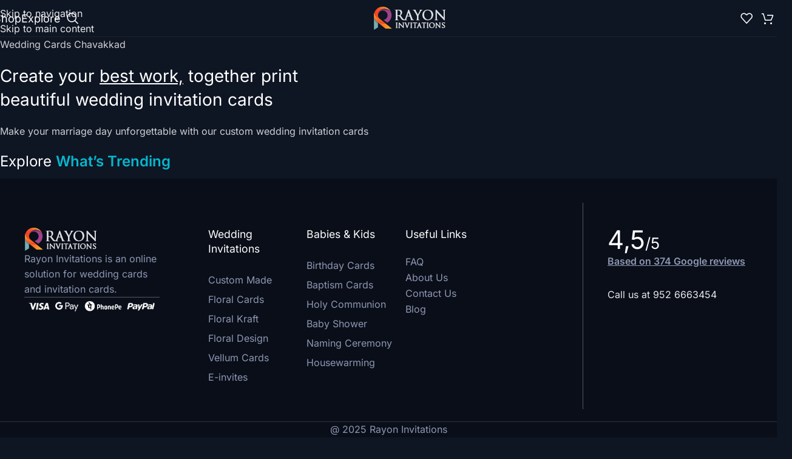

--- FILE ---
content_type: text/html; charset=UTF-8
request_url: https://rayoninvitations.com/thrissur/wedding-cards-chavakkad/
body_size: 43834
content:
<!DOCTYPE html>
<html lang="en-US" prefix="og: https://ogp.me/ns#">
<head><meta charset="UTF-8"><script type="17e6de0b0bcc51d2f6db3644-text/javascript">if(navigator.userAgent.match(/MSIE|Internet Explorer/i)||navigator.userAgent.match(/Trident\/7\..*?rv:11/i)){var href=document.location.href;if(!href.match(/[?&]nowprocket/)){if(href.indexOf("?")==-1){if(href.indexOf("#")==-1){document.location.href=href+"?nowprocket=1"}else{document.location.href=href.replace("#","?nowprocket=1#")}}else{if(href.indexOf("#")==-1){document.location.href=href+"&nowprocket=1"}else{document.location.href=href.replace("#","&nowprocket=1#")}}}}</script><script type="17e6de0b0bcc51d2f6db3644-text/javascript">(()=>{class RocketLazyLoadScripts{constructor(){this.v="1.2.6",this.triggerEvents=["keydown","mousedown","mousemove","touchmove","touchstart","touchend","wheel"],this.userEventHandler=this.t.bind(this),this.touchStartHandler=this.i.bind(this),this.touchMoveHandler=this.o.bind(this),this.touchEndHandler=this.h.bind(this),this.clickHandler=this.u.bind(this),this.interceptedClicks=[],this.interceptedClickListeners=[],this.l(this),window.addEventListener("pageshow",(t=>{this.persisted=t.persisted,this.everythingLoaded&&this.m()})),this.CSPIssue=sessionStorage.getItem("rocketCSPIssue"),document.addEventListener("securitypolicyviolation",(t=>{this.CSPIssue||"script-src-elem"!==t.violatedDirective||"data"!==t.blockedURI||(this.CSPIssue=!0,sessionStorage.setItem("rocketCSPIssue",!0))})),document.addEventListener("DOMContentLoaded",(()=>{this.k()})),this.delayedScripts={normal:[],async:[],defer:[]},this.trash=[],this.allJQueries=[]}p(t){document.hidden?t.t():(this.triggerEvents.forEach((e=>window.addEventListener(e,t.userEventHandler,{passive:!0}))),window.addEventListener("touchstart",t.touchStartHandler,{passive:!0}),window.addEventListener("mousedown",t.touchStartHandler),document.addEventListener("visibilitychange",t.userEventHandler))}_(){this.triggerEvents.forEach((t=>window.removeEventListener(t,this.userEventHandler,{passive:!0}))),document.removeEventListener("visibilitychange",this.userEventHandler)}i(t){"HTML"!==t.target.tagName&&(window.addEventListener("touchend",this.touchEndHandler),window.addEventListener("mouseup",this.touchEndHandler),window.addEventListener("touchmove",this.touchMoveHandler,{passive:!0}),window.addEventListener("mousemove",this.touchMoveHandler),t.target.addEventListener("click",this.clickHandler),this.L(t.target,!0),this.S(t.target,"onclick","rocket-onclick"),this.C())}o(t){window.removeEventListener("touchend",this.touchEndHandler),window.removeEventListener("mouseup",this.touchEndHandler),window.removeEventListener("touchmove",this.touchMoveHandler,{passive:!0}),window.removeEventListener("mousemove",this.touchMoveHandler),t.target.removeEventListener("click",this.clickHandler),this.L(t.target,!1),this.S(t.target,"rocket-onclick","onclick"),this.M()}h(){window.removeEventListener("touchend",this.touchEndHandler),window.removeEventListener("mouseup",this.touchEndHandler),window.removeEventListener("touchmove",this.touchMoveHandler,{passive:!0}),window.removeEventListener("mousemove",this.touchMoveHandler)}u(t){t.target.removeEventListener("click",this.clickHandler),this.L(t.target,!1),this.S(t.target,"rocket-onclick","onclick"),this.interceptedClicks.push(t),t.preventDefault(),t.stopPropagation(),t.stopImmediatePropagation(),this.M()}O(){window.removeEventListener("touchstart",this.touchStartHandler,{passive:!0}),window.removeEventListener("mousedown",this.touchStartHandler),this.interceptedClicks.forEach((t=>{t.target.dispatchEvent(new MouseEvent("click",{view:t.view,bubbles:!0,cancelable:!0}))}))}l(t){EventTarget.prototype.addEventListenerWPRocketBase=EventTarget.prototype.addEventListener,EventTarget.prototype.addEventListener=function(e,i,o){"click"!==e||t.windowLoaded||i===t.clickHandler||t.interceptedClickListeners.push({target:this,func:i,options:o}),(this||window).addEventListenerWPRocketBase(e,i,o)}}L(t,e){this.interceptedClickListeners.forEach((i=>{i.target===t&&(e?t.removeEventListener("click",i.func,i.options):t.addEventListener("click",i.func,i.options))})),t.parentNode!==document.documentElement&&this.L(t.parentNode,e)}D(){return new Promise((t=>{this.P?this.M=t:t()}))}C(){this.P=!0}M(){this.P=!1}S(t,e,i){t.hasAttribute&&t.hasAttribute(e)&&(event.target.setAttribute(i,event.target.getAttribute(e)),event.target.removeAttribute(e))}t(){this._(this),"loading"===document.readyState?document.addEventListener("DOMContentLoaded",this.R.bind(this)):this.R()}k(){let t=[];document.querySelectorAll("script[type=rocketlazyloadscript][data-rocket-src]").forEach((e=>{let i=e.getAttribute("data-rocket-src");if(i&&!i.startsWith("data:")){0===i.indexOf("//")&&(i=location.protocol+i);try{const o=new URL(i).origin;o!==location.origin&&t.push({src:o,crossOrigin:e.crossOrigin||"module"===e.getAttribute("data-rocket-type")})}catch(t){}}})),t=[...new Map(t.map((t=>[JSON.stringify(t),t]))).values()],this.T(t,"preconnect")}async R(){this.lastBreath=Date.now(),this.j(this),this.F(this),this.I(),this.W(),this.q(),await this.A(this.delayedScripts.normal),await this.A(this.delayedScripts.defer),await this.A(this.delayedScripts.async);try{await this.U(),await this.H(this),await this.J()}catch(t){console.error(t)}window.dispatchEvent(new Event("rocket-allScriptsLoaded")),this.everythingLoaded=!0,this.D().then((()=>{this.O()})),this.N()}W(){document.querySelectorAll("script[type=rocketlazyloadscript]").forEach((t=>{t.hasAttribute("data-rocket-src")?t.hasAttribute("async")&&!1!==t.async?this.delayedScripts.async.push(t):t.hasAttribute("defer")&&!1!==t.defer||"module"===t.getAttribute("data-rocket-type")?this.delayedScripts.defer.push(t):this.delayedScripts.normal.push(t):this.delayedScripts.normal.push(t)}))}async B(t){if(await this.G(),!0!==t.noModule||!("noModule"in HTMLScriptElement.prototype))return new Promise((e=>{let i;function o(){(i||t).setAttribute("data-rocket-status","executed"),e()}try{if(navigator.userAgent.indexOf("Firefox/")>0||""===navigator.vendor||this.CSPIssue)i=document.createElement("script"),[...t.attributes].forEach((t=>{let e=t.nodeName;"type"!==e&&("data-rocket-type"===e&&(e="type"),"data-rocket-src"===e&&(e="src"),i.setAttribute(e,t.nodeValue))})),t.text&&(i.text=t.text),i.hasAttribute("src")?(i.addEventListener("load",o),i.addEventListener("error",(function(){i.setAttribute("data-rocket-status","failed-network"),e()})),setTimeout((()=>{i.isConnected||e()}),1)):(i.text=t.text,o()),t.parentNode.replaceChild(i,t);else{const i=t.getAttribute("data-rocket-type"),s=t.getAttribute("data-rocket-src");i?(t.type=i,t.removeAttribute("data-rocket-type")):t.removeAttribute("type"),t.addEventListener("load",o),t.addEventListener("error",(i=>{this.CSPIssue&&i.target.src.startsWith("data:")?(console.log("WPRocket: data-uri blocked by CSP -> fallback"),t.removeAttribute("src"),this.B(t).then(e)):(t.setAttribute("data-rocket-status","failed-network"),e())})),s?(t.removeAttribute("data-rocket-src"),t.src=s):t.src="data:text/javascript;base64,"+window.btoa(unescape(encodeURIComponent(t.text)))}}catch(i){t.setAttribute("data-rocket-status","failed-transform"),e()}}));t.setAttribute("data-rocket-status","skipped")}async A(t){const e=t.shift();return e&&e.isConnected?(await this.B(e),this.A(t)):Promise.resolve()}q(){this.T([...this.delayedScripts.normal,...this.delayedScripts.defer,...this.delayedScripts.async],"preload")}T(t,e){var i=document.createDocumentFragment();t.forEach((t=>{const o=t.getAttribute&&t.getAttribute("data-rocket-src")||t.src;if(o&&!o.startsWith("data:")){const s=document.createElement("link");s.href=o,s.rel=e,"preconnect"!==e&&(s.as="script"),t.getAttribute&&"module"===t.getAttribute("data-rocket-type")&&(s.crossOrigin=!0),t.crossOrigin&&(s.crossOrigin=t.crossOrigin),t.integrity&&(s.integrity=t.integrity),i.appendChild(s),this.trash.push(s)}})),document.head.appendChild(i)}j(t){let e={};function i(i,o){return e[o].eventsToRewrite.indexOf(i)>=0&&!t.everythingLoaded?"rocket-"+i:i}function o(t,o){!function(t){e[t]||(e[t]={originalFunctions:{add:t.addEventListener,remove:t.removeEventListener},eventsToRewrite:[]},t.addEventListener=function(){arguments[0]=i(arguments[0],t),e[t].originalFunctions.add.apply(t,arguments)},t.removeEventListener=function(){arguments[0]=i(arguments[0],t),e[t].originalFunctions.remove.apply(t,arguments)})}(t),e[t].eventsToRewrite.push(o)}function s(e,i){let o=e[i];e[i]=null,Object.defineProperty(e,i,{get:()=>o||function(){},set(s){t.everythingLoaded?o=s:e["rocket"+i]=o=s}})}o(document,"DOMContentLoaded"),o(window,"DOMContentLoaded"),o(window,"load"),o(window,"pageshow"),o(document,"readystatechange"),s(document,"onreadystatechange"),s(window,"onload"),s(window,"onpageshow");try{Object.defineProperty(document,"readyState",{get:()=>t.rocketReadyState,set(e){t.rocketReadyState=e},configurable:!0}),document.readyState="loading"}catch(t){console.log("WPRocket DJE readyState conflict, bypassing")}}F(t){let e;function i(e){return t.everythingLoaded?e:e.split(" ").map((t=>"load"===t||0===t.indexOf("load.")?"rocket-jquery-load":t)).join(" ")}function o(o){function s(t){const e=o.fn[t];o.fn[t]=o.fn.init.prototype[t]=function(){return this[0]===window&&("string"==typeof arguments[0]||arguments[0]instanceof String?arguments[0]=i(arguments[0]):"object"==typeof arguments[0]&&Object.keys(arguments[0]).forEach((t=>{const e=arguments[0][t];delete arguments[0][t],arguments[0][i(t)]=e}))),e.apply(this,arguments),this}}o&&o.fn&&!t.allJQueries.includes(o)&&(o.fn.ready=o.fn.init.prototype.ready=function(e){return t.domReadyFired?e.bind(document)(o):document.addEventListener("rocket-DOMContentLoaded",(()=>e.bind(document)(o))),o([])},s("on"),s("one"),t.allJQueries.push(o)),e=o}o(window.jQuery),Object.defineProperty(window,"jQuery",{get:()=>e,set(t){o(t)}})}async H(t){const e=document.querySelector("script[data-webpack]");e&&(await async function(){return new Promise((t=>{e.addEventListener("load",t),e.addEventListener("error",t)}))}(),await t.K(),await t.H(t))}async U(){this.domReadyFired=!0;try{document.readyState="interactive"}catch(t){}await this.G(),document.dispatchEvent(new Event("rocket-readystatechange")),await this.G(),document.rocketonreadystatechange&&document.rocketonreadystatechange(),await this.G(),document.dispatchEvent(new Event("rocket-DOMContentLoaded")),await this.G(),window.dispatchEvent(new Event("rocket-DOMContentLoaded"))}async J(){try{document.readyState="complete"}catch(t){}await this.G(),document.dispatchEvent(new Event("rocket-readystatechange")),await this.G(),document.rocketonreadystatechange&&document.rocketonreadystatechange(),await this.G(),window.dispatchEvent(new Event("rocket-load")),await this.G(),window.rocketonload&&window.rocketonload(),await this.G(),this.allJQueries.forEach((t=>t(window).trigger("rocket-jquery-load"))),await this.G();const t=new Event("rocket-pageshow");t.persisted=this.persisted,window.dispatchEvent(t),await this.G(),window.rocketonpageshow&&window.rocketonpageshow({persisted:this.persisted}),this.windowLoaded=!0}m(){document.onreadystatechange&&document.onreadystatechange(),window.onload&&window.onload(),window.onpageshow&&window.onpageshow({persisted:this.persisted})}I(){const t=new Map;document.write=document.writeln=function(e){const i=document.currentScript;i||console.error("WPRocket unable to document.write this: "+e);const o=document.createRange(),s=i.parentElement;let n=t.get(i);void 0===n&&(n=i.nextSibling,t.set(i,n));const c=document.createDocumentFragment();o.setStart(c,0),c.appendChild(o.createContextualFragment(e)),s.insertBefore(c,n)}}async G(){Date.now()-this.lastBreath>45&&(await this.K(),this.lastBreath=Date.now())}async K(){return document.hidden?new Promise((t=>setTimeout(t))):new Promise((t=>requestAnimationFrame(t)))}N(){this.trash.forEach((t=>t.remove()))}static run(){const t=new RocketLazyLoadScripts;t.p(t)}}RocketLazyLoadScripts.run()})();</script>
	
	<link rel="profile" href="https://gmpg.org/xfn/11">
	<link rel="pingback" href="https://rayoninvitations.com/xmlrpc.php">


				<style> img {max-width:100%;height:auto;} .category-image-wrapp img {width: 100%;height:auto;} img {width: 100%;height: auto;}</style>
				

    <script type="rocketlazyloadscript">// <![CDATA[
function goBack() { window.history.back() }
// ]]></script>


<!-- Google tag (gtag.js) -->
<script async src="https://www.googletagmanager.com/gtag/js?id=G-QB4YFCHCFB" type="17e6de0b0bcc51d2f6db3644-text/javascript"></script>
<script type="17e6de0b0bcc51d2f6db3644-text/javascript">
  window.dataLayer = window.dataLayer || [];
  function gtag(){dataLayer.push(arguments);}
  gtag('js', new Date());

  gtag('config', 'G-QB4YFCHCFB');
</script>





	
<!-- Search Engine Optimization by Rank Math PRO - https://rankmath.com/ -->
<title>Wedding Cards Chavakkad - Invitation Cards- Rayon Invitations</title>
<meta name="description" content="Find the best marriage invitation card stores, and wedding cards in Chavakkad, customized wedding invitation cards in Thrissur"/>
<meta name="robots" content="follow, index, max-snippet:-1, max-video-preview:-1, max-image-preview:large"/>
<link rel="canonical" href="https://rayoninvitations.com/thrissur/wedding-cards-chavakkad/" />
<meta property="og:locale" content="en_US" />
<meta property="og:type" content="article" />
<meta property="og:title" content="Wedding Cards Chavakkad - Invitation Cards- Rayon Invitations" />
<meta property="og:description" content="Find the best marriage invitation card stores, and wedding cards in Chavakkad, customized wedding invitation cards in Thrissur" />
<meta property="og:url" content="https://rayoninvitations.com/thrissur/wedding-cards-chavakkad/" />
<meta property="og:site_name" content="Rayon Invitations" />
<meta property="article:publisher" content="https://www.facebook.com/rayoninvitations/" />
<meta property="og:updated_time" content="2024-06-26T14:15:01+05:30" />
<meta property="og:image" content="https://rayoninvitations.com/wp-content/uploads/2021/09/Wedding-Cards-Chavakkad.jpg" />
<meta property="og:image:secure_url" content="https://rayoninvitations.com/wp-content/uploads/2021/09/Wedding-Cards-Chavakkad.jpg" />
<meta property="og:image:width" content="1100" />
<meta property="og:image:height" content="900" />
<meta property="og:image:alt" content="Wedding Cards in Chavakkad" />
<meta property="og:image:type" content="image/jpeg" />
<meta property="article:published_time" content="2021-09-10T21:15:36+05:30" />
<meta property="article:modified_time" content="2024-06-26T14:15:01+05:30" />
<meta name="twitter:card" content="summary_large_image" />
<meta name="twitter:title" content="Wedding Cards Chavakkad - Invitation Cards- Rayon Invitations" />
<meta name="twitter:description" content="Find the best marriage invitation card stores, and wedding cards in Chavakkad, customized wedding invitation cards in Thrissur" />
<meta name="twitter:image" content="https://rayoninvitations.com/wp-content/uploads/2021/09/Wedding-Cards-Chavakkad.jpg" />
<meta name="twitter:label1" content="Time to read" />
<meta name="twitter:data1" content="2 minutes" />
<script type="application/ld+json" class="rank-math-schema-pro">{"@context":"https://schema.org","@graph":[{"@type":"Organization","@id":"https://rayoninvitations.com/#organization","name":"Rayon Invitations","url":"https://rayoninvitations.com","sameAs":["https://www.facebook.com/rayoninvitations/","https://www.instagram.com/rayon_invitations/","https://in.pinterest.com/rayoninvitations/"],"email":"rayoninvitations@gmail.com","logo":{"@type":"ImageObject","@id":"https://rayoninvitations.com/#logo","url":"https://rayoninvitations.com/wp-content/uploads/2020/11/rayoninvitations-favicon.png","contentUrl":"https://rayoninvitations.com/wp-content/uploads/2020/11/rayoninvitations-favicon.png","caption":"Rayon Invitations","inLanguage":"en-US","width":"512","height":"512"},"contactPoint":[{"@type":"ContactPoint","telephone":"+91-952-6663-454","contactType":"customer support"}]},{"@type":"WebSite","@id":"https://rayoninvitations.com/#website","url":"https://rayoninvitations.com","name":"Rayon Invitations","alternateName":"https://rayoninvitations.com/","publisher":{"@id":"https://rayoninvitations.com/#organization"},"inLanguage":"en-US"},{"@type":"ImageObject","@id":"https://rayoninvitations.com/wp-content/uploads/2021/09/Wedding-Cards-Chavakkad.jpg","url":"https://rayoninvitations.com/wp-content/uploads/2021/09/Wedding-Cards-Chavakkad.jpg","width":"1100","height":"900","caption":"Wedding Cards in Chavakkad","inLanguage":"en-US"},{"@type":"BreadcrumbList","@id":"https://rayoninvitations.com/thrissur/wedding-cards-chavakkad/#breadcrumb","itemListElement":[{"@type":"ListItem","position":"1","item":{"@id":"https://rayoninvitations.com","name":"Home"}},{"@type":"ListItem","position":"2","item":{"@id":"https://rayoninvitations.com/thrissur/","name":"Thrissur"}},{"@type":"ListItem","position":"3","item":{"@id":"https://rayoninvitations.com/thrissur/wedding-cards-chavakkad/","name":"Wedding Cards Chavakkad"}}]},{"@type":"WebPage","@id":"https://rayoninvitations.com/thrissur/wedding-cards-chavakkad/#webpage","url":"https://rayoninvitations.com/thrissur/wedding-cards-chavakkad/","name":"Wedding Cards Chavakkad - Invitation Cards- Rayon Invitations","datePublished":"2021-09-10T21:15:36+05:30","dateModified":"2024-06-26T14:15:01+05:30","isPartOf":{"@id":"https://rayoninvitations.com/#website"},"primaryImageOfPage":{"@id":"https://rayoninvitations.com/wp-content/uploads/2021/09/Wedding-Cards-Chavakkad.jpg"},"inLanguage":"en-US","breadcrumb":{"@id":"https://rayoninvitations.com/thrissur/wedding-cards-chavakkad/#breadcrumb"}},{"@type":"Person","@id":"https://rayoninvitations.com/thrissur/wedding-cards-chavakkad/#author","name":"rayoninvitations","description":"Wedding Cards &amp; Invitation cards | Ph: +91 952 6663 454. We deliver cards to your doorstep.","image":{"@type":"ImageObject","@id":"https://secure.gravatar.com/avatar/55d57c835471edc78f8ef468e9b0200c42798ac9628033f6a521c29576217044?s=96&amp;d=mm&amp;r=g","url":"https://secure.gravatar.com/avatar/55d57c835471edc78f8ef468e9b0200c42798ac9628033f6a521c29576217044?s=96&amp;d=mm&amp;r=g","caption":"rayoninvitations","inLanguage":"en-US"},"worksFor":{"@id":"https://rayoninvitations.com/#organization"}},{"@type":"Article","headline":"Wedding Cards Chavakkad - Invitation Cards- Rayon Invitations","keywords":"Wedding Cards Chavakkad, Invitation Cards Chavakkad, Wedding Invitation Cards Chavakkad, Wedding Card Printers Chavakkad, Wedding card models Chavakkad","datePublished":"2021-09-10T21:15:36+05:30","dateModified":"2024-06-26T14:15:01+05:30","author":{"@id":"https://rayoninvitations.com/thrissur/wedding-cards-chavakkad/#author","name":"rayoninvitations"},"publisher":{"@id":"https://rayoninvitations.com/#organization"},"description":"Find the best marriage invitation card stores, and wedding cards in Chavakkad, customized wedding invitation cards in Thrissur","name":"Wedding Cards Chavakkad - Invitation Cards- Rayon Invitations","@id":"https://rayoninvitations.com/thrissur/wedding-cards-chavakkad/#richSnippet","isPartOf":{"@id":"https://rayoninvitations.com/thrissur/wedding-cards-chavakkad/#webpage"},"image":{"@id":"https://rayoninvitations.com/wp-content/uploads/2021/09/Wedding-Cards-Chavakkad.jpg"},"inLanguage":"en-US","mainEntityOfPage":{"@id":"https://rayoninvitations.com/thrissur/wedding-cards-chavakkad/#webpage"}}]}</script>
<!-- /Rank Math WordPress SEO plugin -->


<link rel="alternate" type="application/rss+xml" title="Rayon Invitations &raquo; Feed" href="https://rayoninvitations.com/feed/" />
<link rel="alternate" type="application/rss+xml" title="Rayon Invitations &raquo; Comments Feed" href="https://rayoninvitations.com/comments/feed/" />
<link rel="alternate" title="oEmbed (JSON)" type="application/json+oembed" href="https://rayoninvitations.com/wp-json/oembed/1.0/embed?url=https%3A%2F%2Frayoninvitations.com%2Fthrissur%2Fwedding-cards-chavakkad%2F" />
<link rel="alternate" title="oEmbed (XML)" type="text/xml+oembed" href="https://rayoninvitations.com/wp-json/oembed/1.0/embed?url=https%3A%2F%2Frayoninvitations.com%2Fthrissur%2Fwedding-cards-chavakkad%2F&#038;format=xml" />
<style id='wp-img-auto-sizes-contain-inline-css' type='text/css'>
img:is([sizes=auto i],[sizes^="auto," i]){contain-intrinsic-size:3000px 1500px}
/*# sourceURL=wp-img-auto-sizes-contain-inline-css */
</style>
<style id='wp-block-library-inline-css' type='text/css'>
:root{--wp-block-synced-color:#7a00df;--wp-block-synced-color--rgb:122,0,223;--wp-bound-block-color:var(--wp-block-synced-color);--wp-editor-canvas-background:#ddd;--wp-admin-theme-color:#007cba;--wp-admin-theme-color--rgb:0,124,186;--wp-admin-theme-color-darker-10:#006ba1;--wp-admin-theme-color-darker-10--rgb:0,107,160.5;--wp-admin-theme-color-darker-20:#005a87;--wp-admin-theme-color-darker-20--rgb:0,90,135;--wp-admin-border-width-focus:2px}@media (min-resolution:192dpi){:root{--wp-admin-border-width-focus:1.5px}}.wp-element-button{cursor:pointer}:root .has-very-light-gray-background-color{background-color:#eee}:root .has-very-dark-gray-background-color{background-color:#313131}:root .has-very-light-gray-color{color:#eee}:root .has-very-dark-gray-color{color:#313131}:root .has-vivid-green-cyan-to-vivid-cyan-blue-gradient-background{background:linear-gradient(135deg,#00d084,#0693e3)}:root .has-purple-crush-gradient-background{background:linear-gradient(135deg,#34e2e4,#4721fb 50%,#ab1dfe)}:root .has-hazy-dawn-gradient-background{background:linear-gradient(135deg,#faaca8,#dad0ec)}:root .has-subdued-olive-gradient-background{background:linear-gradient(135deg,#fafae1,#67a671)}:root .has-atomic-cream-gradient-background{background:linear-gradient(135deg,#fdd79a,#004a59)}:root .has-nightshade-gradient-background{background:linear-gradient(135deg,#330968,#31cdcf)}:root .has-midnight-gradient-background{background:linear-gradient(135deg,#020381,#2874fc)}:root{--wp--preset--font-size--normal:16px;--wp--preset--font-size--huge:42px}.has-regular-font-size{font-size:1em}.has-larger-font-size{font-size:2.625em}.has-normal-font-size{font-size:var(--wp--preset--font-size--normal)}.has-huge-font-size{font-size:var(--wp--preset--font-size--huge)}.has-text-align-center{text-align:center}.has-text-align-left{text-align:left}.has-text-align-right{text-align:right}.has-fit-text{white-space:nowrap!important}#end-resizable-editor-section{display:none}.aligncenter{clear:both}.items-justified-left{justify-content:flex-start}.items-justified-center{justify-content:center}.items-justified-right{justify-content:flex-end}.items-justified-space-between{justify-content:space-between}.screen-reader-text{border:0;clip-path:inset(50%);height:1px;margin:-1px;overflow:hidden;padding:0;position:absolute;width:1px;word-wrap:normal!important}.screen-reader-text:focus{background-color:#ddd;clip-path:none;color:#444;display:block;font-size:1em;height:auto;left:5px;line-height:normal;padding:15px 23px 14px;text-decoration:none;top:5px;width:auto;z-index:100000}html :where(.has-border-color){border-style:solid}html :where([style*=border-top-color]){border-top-style:solid}html :where([style*=border-right-color]){border-right-style:solid}html :where([style*=border-bottom-color]){border-bottom-style:solid}html :where([style*=border-left-color]){border-left-style:solid}html :where([style*=border-width]){border-style:solid}html :where([style*=border-top-width]){border-top-style:solid}html :where([style*=border-right-width]){border-right-style:solid}html :where([style*=border-bottom-width]){border-bottom-style:solid}html :where([style*=border-left-width]){border-left-style:solid}html :where(img[class*=wp-image-]){height:auto;max-width:100%}:where(figure){margin:0 0 1em}html :where(.is-position-sticky){--wp-admin--admin-bar--position-offset:var(--wp-admin--admin-bar--height,0px)}@media screen and (max-width:600px){html :where(.is-position-sticky){--wp-admin--admin-bar--position-offset:0px}}

/*# sourceURL=wp-block-library-inline-css */
</style><style id='wp-block-navigation-inline-css' type='text/css'>
.wp-block-navigation{position:relative}.wp-block-navigation ul{margin-bottom:0;margin-left:0;margin-top:0;padding-left:0}.wp-block-navigation ul,.wp-block-navigation ul li{list-style:none;padding:0}.wp-block-navigation .wp-block-navigation-item{align-items:center;background-color:inherit;display:flex;position:relative}.wp-block-navigation .wp-block-navigation-item .wp-block-navigation__submenu-container:empty{display:none}.wp-block-navigation .wp-block-navigation-item__content{display:block;z-index:1}.wp-block-navigation .wp-block-navigation-item__content.wp-block-navigation-item__content{color:inherit}.wp-block-navigation.has-text-decoration-underline .wp-block-navigation-item__content,.wp-block-navigation.has-text-decoration-underline .wp-block-navigation-item__content:active,.wp-block-navigation.has-text-decoration-underline .wp-block-navigation-item__content:focus{text-decoration:underline}.wp-block-navigation.has-text-decoration-line-through .wp-block-navigation-item__content,.wp-block-navigation.has-text-decoration-line-through .wp-block-navigation-item__content:active,.wp-block-navigation.has-text-decoration-line-through .wp-block-navigation-item__content:focus{text-decoration:line-through}.wp-block-navigation :where(a),.wp-block-navigation :where(a:active),.wp-block-navigation :where(a:focus){text-decoration:none}.wp-block-navigation .wp-block-navigation__submenu-icon{align-self:center;background-color:inherit;border:none;color:currentColor;display:inline-block;font-size:inherit;height:.6em;line-height:0;margin-left:.25em;padding:0;width:.6em}.wp-block-navigation .wp-block-navigation__submenu-icon svg{display:inline-block;stroke:currentColor;height:inherit;margin-top:.075em;width:inherit}.wp-block-navigation{--navigation-layout-justification-setting:flex-start;--navigation-layout-direction:row;--navigation-layout-wrap:wrap;--navigation-layout-justify:flex-start;--navigation-layout-align:center}.wp-block-navigation.is-vertical{--navigation-layout-direction:column;--navigation-layout-justify:initial;--navigation-layout-align:flex-start}.wp-block-navigation.no-wrap{--navigation-layout-wrap:nowrap}.wp-block-navigation.items-justified-center{--navigation-layout-justification-setting:center;--navigation-layout-justify:center}.wp-block-navigation.items-justified-center.is-vertical{--navigation-layout-align:center}.wp-block-navigation.items-justified-right{--navigation-layout-justification-setting:flex-end;--navigation-layout-justify:flex-end}.wp-block-navigation.items-justified-right.is-vertical{--navigation-layout-align:flex-end}.wp-block-navigation.items-justified-space-between{--navigation-layout-justification-setting:space-between;--navigation-layout-justify:space-between}.wp-block-navigation .has-child .wp-block-navigation__submenu-container{align-items:normal;background-color:inherit;color:inherit;display:flex;flex-direction:column;opacity:0;position:absolute;z-index:2}@media not (prefers-reduced-motion){.wp-block-navigation .has-child .wp-block-navigation__submenu-container{transition:opacity .1s linear}}.wp-block-navigation .has-child .wp-block-navigation__submenu-container{height:0;overflow:hidden;visibility:hidden;width:0}.wp-block-navigation .has-child .wp-block-navigation__submenu-container>.wp-block-navigation-item>.wp-block-navigation-item__content{display:flex;flex-grow:1;padding:.5em 1em}.wp-block-navigation .has-child .wp-block-navigation__submenu-container>.wp-block-navigation-item>.wp-block-navigation-item__content .wp-block-navigation__submenu-icon{margin-left:auto;margin-right:0}.wp-block-navigation .has-child .wp-block-navigation__submenu-container .wp-block-navigation-item__content{margin:0}.wp-block-navigation .has-child .wp-block-navigation__submenu-container{left:-1px;top:100%}@media (min-width:782px){.wp-block-navigation .has-child .wp-block-navigation__submenu-container .wp-block-navigation__submenu-container{left:100%;top:-1px}.wp-block-navigation .has-child .wp-block-navigation__submenu-container .wp-block-navigation__submenu-container:before{background:#0000;content:"";display:block;height:100%;position:absolute;right:100%;width:.5em}.wp-block-navigation .has-child .wp-block-navigation__submenu-container .wp-block-navigation__submenu-icon{margin-right:.25em}.wp-block-navigation .has-child .wp-block-navigation__submenu-container .wp-block-navigation__submenu-icon svg{transform:rotate(-90deg)}}.wp-block-navigation .has-child .wp-block-navigation-submenu__toggle[aria-expanded=true]~.wp-block-navigation__submenu-container,.wp-block-navigation .has-child:not(.open-on-click):hover>.wp-block-navigation__submenu-container,.wp-block-navigation .has-child:not(.open-on-click):not(.open-on-hover-click):focus-within>.wp-block-navigation__submenu-container{height:auto;min-width:200px;opacity:1;overflow:visible;visibility:visible;width:auto}.wp-block-navigation.has-background .has-child .wp-block-navigation__submenu-container{left:0;top:100%}@media (min-width:782px){.wp-block-navigation.has-background .has-child .wp-block-navigation__submenu-container .wp-block-navigation__submenu-container{left:100%;top:0}}.wp-block-navigation-submenu{display:flex;position:relative}.wp-block-navigation-submenu .wp-block-navigation__submenu-icon svg{stroke:currentColor}button.wp-block-navigation-item__content{background-color:initial;border:none;color:currentColor;font-family:inherit;font-size:inherit;font-style:inherit;font-weight:inherit;letter-spacing:inherit;line-height:inherit;text-align:left;text-transform:inherit}.wp-block-navigation-submenu__toggle{cursor:pointer}.wp-block-navigation-submenu__toggle[aria-expanded=true]+.wp-block-navigation__submenu-icon>svg,.wp-block-navigation-submenu__toggle[aria-expanded=true]>svg{transform:rotate(180deg)}.wp-block-navigation-item.open-on-click .wp-block-navigation-submenu__toggle{padding-left:0;padding-right:.85em}.wp-block-navigation-item.open-on-click .wp-block-navigation-submenu__toggle+.wp-block-navigation__submenu-icon{margin-left:-.6em;pointer-events:none}.wp-block-navigation-item.open-on-click button.wp-block-navigation-item__content:not(.wp-block-navigation-submenu__toggle){padding:0}.wp-block-navigation .wp-block-page-list,.wp-block-navigation__container,.wp-block-navigation__responsive-close,.wp-block-navigation__responsive-container,.wp-block-navigation__responsive-container-content,.wp-block-navigation__responsive-dialog{gap:inherit}:where(.wp-block-navigation.has-background .wp-block-navigation-item a:not(.wp-element-button)),:where(.wp-block-navigation.has-background .wp-block-navigation-submenu a:not(.wp-element-button)){padding:.5em 1em}:where(.wp-block-navigation .wp-block-navigation__submenu-container .wp-block-navigation-item a:not(.wp-element-button)),:where(.wp-block-navigation .wp-block-navigation__submenu-container .wp-block-navigation-submenu a:not(.wp-element-button)),:where(.wp-block-navigation .wp-block-navigation__submenu-container .wp-block-navigation-submenu button.wp-block-navigation-item__content),:where(.wp-block-navigation .wp-block-navigation__submenu-container .wp-block-pages-list__item button.wp-block-navigation-item__content){padding:.5em 1em}.wp-block-navigation.items-justified-right .wp-block-navigation__container .has-child .wp-block-navigation__submenu-container,.wp-block-navigation.items-justified-right .wp-block-page-list>.has-child .wp-block-navigation__submenu-container,.wp-block-navigation.items-justified-space-between .wp-block-page-list>.has-child:last-child .wp-block-navigation__submenu-container,.wp-block-navigation.items-justified-space-between>.wp-block-navigation__container>.has-child:last-child .wp-block-navigation__submenu-container{left:auto;right:0}.wp-block-navigation.items-justified-right .wp-block-navigation__container .has-child .wp-block-navigation__submenu-container .wp-block-navigation__submenu-container,.wp-block-navigation.items-justified-right .wp-block-page-list>.has-child .wp-block-navigation__submenu-container .wp-block-navigation__submenu-container,.wp-block-navigation.items-justified-space-between .wp-block-page-list>.has-child:last-child .wp-block-navigation__submenu-container .wp-block-navigation__submenu-container,.wp-block-navigation.items-justified-space-between>.wp-block-navigation__container>.has-child:last-child .wp-block-navigation__submenu-container .wp-block-navigation__submenu-container{left:-1px;right:-1px}@media (min-width:782px){.wp-block-navigation.items-justified-right .wp-block-navigation__container .has-child .wp-block-navigation__submenu-container .wp-block-navigation__submenu-container,.wp-block-navigation.items-justified-right .wp-block-page-list>.has-child .wp-block-navigation__submenu-container .wp-block-navigation__submenu-container,.wp-block-navigation.items-justified-space-between .wp-block-page-list>.has-child:last-child .wp-block-navigation__submenu-container .wp-block-navigation__submenu-container,.wp-block-navigation.items-justified-space-between>.wp-block-navigation__container>.has-child:last-child .wp-block-navigation__submenu-container .wp-block-navigation__submenu-container{left:auto;right:100%}}.wp-block-navigation:not(.has-background) .wp-block-navigation__submenu-container{background-color:#fff;border:1px solid #00000026}.wp-block-navigation.has-background .wp-block-navigation__submenu-container{background-color:inherit}.wp-block-navigation:not(.has-text-color) .wp-block-navigation__submenu-container{color:#000}.wp-block-navigation__container{align-items:var(--navigation-layout-align,initial);display:flex;flex-direction:var(--navigation-layout-direction,initial);flex-wrap:var(--navigation-layout-wrap,wrap);justify-content:var(--navigation-layout-justify,initial);list-style:none;margin:0;padding-left:0}.wp-block-navigation__container .is-responsive{display:none}.wp-block-navigation__container:only-child,.wp-block-page-list:only-child{flex-grow:1}@keyframes overlay-menu__fade-in-animation{0%{opacity:0;transform:translateY(.5em)}to{opacity:1;transform:translateY(0)}}.wp-block-navigation__responsive-container{bottom:0;display:none;left:0;position:fixed;right:0;top:0}.wp-block-navigation__responsive-container :where(.wp-block-navigation-item a){color:inherit}.wp-block-navigation__responsive-container .wp-block-navigation__responsive-container-content{align-items:var(--navigation-layout-align,initial);display:flex;flex-direction:var(--navigation-layout-direction,initial);flex-wrap:var(--navigation-layout-wrap,wrap);justify-content:var(--navigation-layout-justify,initial)}.wp-block-navigation__responsive-container:not(.is-menu-open.is-menu-open){background-color:inherit!important;color:inherit!important}.wp-block-navigation__responsive-container.is-menu-open{background-color:inherit;display:flex;flex-direction:column}@media not (prefers-reduced-motion){.wp-block-navigation__responsive-container.is-menu-open{animation:overlay-menu__fade-in-animation .1s ease-out;animation-fill-mode:forwards}}.wp-block-navigation__responsive-container.is-menu-open{overflow:auto;padding:clamp(1rem,var(--wp--style--root--padding-top),20rem) clamp(1rem,var(--wp--style--root--padding-right),20rem) clamp(1rem,var(--wp--style--root--padding-bottom),20rem) clamp(1rem,var(--wp--style--root--padding-left),20rem);z-index:100000}.wp-block-navigation__responsive-container.is-menu-open .wp-block-navigation__responsive-container-content{align-items:var(--navigation-layout-justification-setting,inherit);display:flex;flex-direction:column;flex-wrap:nowrap;overflow:visible;padding-top:calc(2rem + 24px)}.wp-block-navigation__responsive-container.is-menu-open .wp-block-navigation__responsive-container-content,.wp-block-navigation__responsive-container.is-menu-open .wp-block-navigation__responsive-container-content .wp-block-navigation__container,.wp-block-navigation__responsive-container.is-menu-open .wp-block-navigation__responsive-container-content .wp-block-page-list{justify-content:flex-start}.wp-block-navigation__responsive-container.is-menu-open .wp-block-navigation__responsive-container-content .wp-block-navigation__submenu-icon{display:none}.wp-block-navigation__responsive-container.is-menu-open .wp-block-navigation__responsive-container-content .has-child .wp-block-navigation__submenu-container{border:none;height:auto;min-width:200px;opacity:1;overflow:initial;padding-left:2rem;padding-right:2rem;position:static;visibility:visible;width:auto}.wp-block-navigation__responsive-container.is-menu-open .wp-block-navigation__responsive-container-content .wp-block-navigation__container,.wp-block-navigation__responsive-container.is-menu-open .wp-block-navigation__responsive-container-content .wp-block-navigation__submenu-container{gap:inherit}.wp-block-navigation__responsive-container.is-menu-open .wp-block-navigation__responsive-container-content .wp-block-navigation__submenu-container{padding-top:var(--wp--style--block-gap,2em)}.wp-block-navigation__responsive-container.is-menu-open .wp-block-navigation__responsive-container-content .wp-block-navigation-item__content{padding:0}.wp-block-navigation__responsive-container.is-menu-open .wp-block-navigation__responsive-container-content .wp-block-navigation-item,.wp-block-navigation__responsive-container.is-menu-open .wp-block-navigation__responsive-container-content .wp-block-navigation__container,.wp-block-navigation__responsive-container.is-menu-open .wp-block-navigation__responsive-container-content .wp-block-page-list{align-items:var(--navigation-layout-justification-setting,initial);display:flex;flex-direction:column}.wp-block-navigation__responsive-container.is-menu-open .wp-block-navigation-item,.wp-block-navigation__responsive-container.is-menu-open .wp-block-navigation-item .wp-block-navigation__submenu-container,.wp-block-navigation__responsive-container.is-menu-open .wp-block-navigation__container,.wp-block-navigation__responsive-container.is-menu-open .wp-block-page-list{background:#0000!important;color:inherit!important}.wp-block-navigation__responsive-container.is-menu-open .wp-block-navigation__submenu-container.wp-block-navigation__submenu-container.wp-block-navigation__submenu-container.wp-block-navigation__submenu-container{left:auto;right:auto}@media (min-width:600px){.wp-block-navigation__responsive-container:not(.hidden-by-default):not(.is-menu-open){background-color:inherit;display:block;position:relative;width:100%;z-index:auto}.wp-block-navigation__responsive-container:not(.hidden-by-default):not(.is-menu-open) .wp-block-navigation__responsive-container-close{display:none}.wp-block-navigation__responsive-container.is-menu-open .wp-block-navigation__submenu-container.wp-block-navigation__submenu-container.wp-block-navigation__submenu-container.wp-block-navigation__submenu-container{left:0}}.wp-block-navigation:not(.has-background) .wp-block-navigation__responsive-container.is-menu-open{background-color:#fff}.wp-block-navigation:not(.has-text-color) .wp-block-navigation__responsive-container.is-menu-open{color:#000}.wp-block-navigation__toggle_button_label{font-size:1rem;font-weight:700}.wp-block-navigation__responsive-container-close,.wp-block-navigation__responsive-container-open{background:#0000;border:none;color:currentColor;cursor:pointer;margin:0;padding:0;text-transform:inherit;vertical-align:middle}.wp-block-navigation__responsive-container-close svg,.wp-block-navigation__responsive-container-open svg{fill:currentColor;display:block;height:24px;pointer-events:none;width:24px}.wp-block-navigation__responsive-container-open{display:flex}.wp-block-navigation__responsive-container-open.wp-block-navigation__responsive-container-open.wp-block-navigation__responsive-container-open{font-family:inherit;font-size:inherit;font-weight:inherit}@media (min-width:600px){.wp-block-navigation__responsive-container-open:not(.always-shown){display:none}}.wp-block-navigation__responsive-container-close{position:absolute;right:0;top:0;z-index:2}.wp-block-navigation__responsive-container-close.wp-block-navigation__responsive-container-close.wp-block-navigation__responsive-container-close{font-family:inherit;font-size:inherit;font-weight:inherit}.wp-block-navigation__responsive-close{width:100%}.has-modal-open .wp-block-navigation__responsive-close{margin-left:auto;margin-right:auto;max-width:var(--wp--style--global--wide-size,100%)}.wp-block-navigation__responsive-close:focus{outline:none}.is-menu-open .wp-block-navigation__responsive-close,.is-menu-open .wp-block-navigation__responsive-container-content,.is-menu-open .wp-block-navigation__responsive-dialog{box-sizing:border-box}.wp-block-navigation__responsive-dialog{position:relative}.has-modal-open .admin-bar .is-menu-open .wp-block-navigation__responsive-dialog{margin-top:46px}@media (min-width:782px){.has-modal-open .admin-bar .is-menu-open .wp-block-navigation__responsive-dialog{margin-top:32px}}html.has-modal-open{overflow:hidden}
/*# sourceURL=https://rayoninvitations.com/wp-includes/blocks/navigation/style.min.css */
</style>
<style id='wp-block-navigation-link-inline-css' type='text/css'>
.wp-block-navigation .wp-block-navigation-item__label{overflow-wrap:break-word}.wp-block-navigation .wp-block-navigation-item__description{display:none}.link-ui-tools{outline:1px solid #f0f0f0;padding:8px}.link-ui-block-inserter{padding-top:8px}.link-ui-block-inserter__back{margin-left:8px;text-transform:uppercase}
/*# sourceURL=https://rayoninvitations.com/wp-includes/blocks/navigation-link/style.min.css */
</style>
<style id='wp-block-columns-inline-css' type='text/css'>
.wp-block-columns{box-sizing:border-box;display:flex;flex-wrap:wrap!important}@media (min-width:782px){.wp-block-columns{flex-wrap:nowrap!important}}.wp-block-columns{align-items:normal!important}.wp-block-columns.are-vertically-aligned-top{align-items:flex-start}.wp-block-columns.are-vertically-aligned-center{align-items:center}.wp-block-columns.are-vertically-aligned-bottom{align-items:flex-end}@media (max-width:781px){.wp-block-columns:not(.is-not-stacked-on-mobile)>.wp-block-column{flex-basis:100%!important}}@media (min-width:782px){.wp-block-columns:not(.is-not-stacked-on-mobile)>.wp-block-column{flex-basis:0;flex-grow:1}.wp-block-columns:not(.is-not-stacked-on-mobile)>.wp-block-column[style*=flex-basis]{flex-grow:0}}.wp-block-columns.is-not-stacked-on-mobile{flex-wrap:nowrap!important}.wp-block-columns.is-not-stacked-on-mobile>.wp-block-column{flex-basis:0;flex-grow:1}.wp-block-columns.is-not-stacked-on-mobile>.wp-block-column[style*=flex-basis]{flex-grow:0}:where(.wp-block-columns){margin-bottom:1.75em}:where(.wp-block-columns.has-background){padding:1.25em 2.375em}.wp-block-column{flex-grow:1;min-width:0;overflow-wrap:break-word;word-break:break-word}.wp-block-column.is-vertically-aligned-top{align-self:flex-start}.wp-block-column.is-vertically-aligned-center{align-self:center}.wp-block-column.is-vertically-aligned-bottom{align-self:flex-end}.wp-block-column.is-vertically-aligned-stretch{align-self:stretch}.wp-block-column.is-vertically-aligned-bottom,.wp-block-column.is-vertically-aligned-center,.wp-block-column.is-vertically-aligned-top{width:100%}
/*# sourceURL=https://rayoninvitations.com/wp-includes/blocks/columns/style.min.css */
</style>
<style id='wp-block-paragraph-inline-css' type='text/css'>
.is-small-text{font-size:.875em}.is-regular-text{font-size:1em}.is-large-text{font-size:2.25em}.is-larger-text{font-size:3em}.has-drop-cap:not(:focus):first-letter{float:left;font-size:8.4em;font-style:normal;font-weight:100;line-height:.68;margin:.05em .1em 0 0;text-transform:uppercase}body.rtl .has-drop-cap:not(:focus):first-letter{float:none;margin-left:.1em}p.has-drop-cap.has-background{overflow:hidden}:root :where(p.has-background){padding:1.25em 2.375em}:where(p.has-text-color:not(.has-link-color)) a{color:inherit}p.has-text-align-left[style*="writing-mode:vertical-lr"],p.has-text-align-right[style*="writing-mode:vertical-rl"]{rotate:180deg}
/*# sourceURL=https://rayoninvitations.com/wp-includes/blocks/paragraph/style.min.css */
</style>
<link data-minify="1" rel='stylesheet' id='wc-blocks-style-css' href='https://rayoninvitations.com/wp-content/cache/min/1/wp-content/plugins/woocommerce/assets/client/blocks/wc-blocks.css?ver=1769011846' type='text/css' media='all' />
<style id='global-styles-inline-css' type='text/css'>
:root{--wp--preset--aspect-ratio--square: 1;--wp--preset--aspect-ratio--4-3: 4/3;--wp--preset--aspect-ratio--3-4: 3/4;--wp--preset--aspect-ratio--3-2: 3/2;--wp--preset--aspect-ratio--2-3: 2/3;--wp--preset--aspect-ratio--16-9: 16/9;--wp--preset--aspect-ratio--9-16: 9/16;--wp--preset--color--black: #000000;--wp--preset--color--cyan-bluish-gray: #abb8c3;--wp--preset--color--white: #ffffff;--wp--preset--color--pale-pink: #f78da7;--wp--preset--color--vivid-red: #cf2e2e;--wp--preset--color--luminous-vivid-orange: #ff6900;--wp--preset--color--luminous-vivid-amber: #fcb900;--wp--preset--color--light-green-cyan: #7bdcb5;--wp--preset--color--vivid-green-cyan: #00d084;--wp--preset--color--pale-cyan-blue: #8ed1fc;--wp--preset--color--vivid-cyan-blue: #0693e3;--wp--preset--color--vivid-purple: #9b51e0;--wp--preset--gradient--vivid-cyan-blue-to-vivid-purple: linear-gradient(135deg,rgb(6,147,227) 0%,rgb(155,81,224) 100%);--wp--preset--gradient--light-green-cyan-to-vivid-green-cyan: linear-gradient(135deg,rgb(122,220,180) 0%,rgb(0,208,130) 100%);--wp--preset--gradient--luminous-vivid-amber-to-luminous-vivid-orange: linear-gradient(135deg,rgb(252,185,0) 0%,rgb(255,105,0) 100%);--wp--preset--gradient--luminous-vivid-orange-to-vivid-red: linear-gradient(135deg,rgb(255,105,0) 0%,rgb(207,46,46) 100%);--wp--preset--gradient--very-light-gray-to-cyan-bluish-gray: linear-gradient(135deg,rgb(238,238,238) 0%,rgb(169,184,195) 100%);--wp--preset--gradient--cool-to-warm-spectrum: linear-gradient(135deg,rgb(74,234,220) 0%,rgb(151,120,209) 20%,rgb(207,42,186) 40%,rgb(238,44,130) 60%,rgb(251,105,98) 80%,rgb(254,248,76) 100%);--wp--preset--gradient--blush-light-purple: linear-gradient(135deg,rgb(255,206,236) 0%,rgb(152,150,240) 100%);--wp--preset--gradient--blush-bordeaux: linear-gradient(135deg,rgb(254,205,165) 0%,rgb(254,45,45) 50%,rgb(107,0,62) 100%);--wp--preset--gradient--luminous-dusk: linear-gradient(135deg,rgb(255,203,112) 0%,rgb(199,81,192) 50%,rgb(65,88,208) 100%);--wp--preset--gradient--pale-ocean: linear-gradient(135deg,rgb(255,245,203) 0%,rgb(182,227,212) 50%,rgb(51,167,181) 100%);--wp--preset--gradient--electric-grass: linear-gradient(135deg,rgb(202,248,128) 0%,rgb(113,206,126) 100%);--wp--preset--gradient--midnight: linear-gradient(135deg,rgb(2,3,129) 0%,rgb(40,116,252) 100%);--wp--preset--font-size--small: 13px;--wp--preset--font-size--medium: 20px;--wp--preset--font-size--large: 36px;--wp--preset--font-size--x-large: 42px;--wp--preset--spacing--20: 0.44rem;--wp--preset--spacing--30: 0.67rem;--wp--preset--spacing--40: 1rem;--wp--preset--spacing--50: 1.5rem;--wp--preset--spacing--60: 2.25rem;--wp--preset--spacing--70: 3.38rem;--wp--preset--spacing--80: 5.06rem;--wp--preset--shadow--natural: 6px 6px 9px rgba(0, 0, 0, 0.2);--wp--preset--shadow--deep: 12px 12px 50px rgba(0, 0, 0, 0.4);--wp--preset--shadow--sharp: 6px 6px 0px rgba(0, 0, 0, 0.2);--wp--preset--shadow--outlined: 6px 6px 0px -3px rgb(255, 255, 255), 6px 6px rgb(0, 0, 0);--wp--preset--shadow--crisp: 6px 6px 0px rgb(0, 0, 0);}:where(body) { margin: 0; }.wp-site-blocks > .alignleft { float: left; margin-right: 2em; }.wp-site-blocks > .alignright { float: right; margin-left: 2em; }.wp-site-blocks > .aligncenter { justify-content: center; margin-left: auto; margin-right: auto; }:where(.is-layout-flex){gap: 0.5em;}:where(.is-layout-grid){gap: 0.5em;}.is-layout-flow > .alignleft{float: left;margin-inline-start: 0;margin-inline-end: 2em;}.is-layout-flow > .alignright{float: right;margin-inline-start: 2em;margin-inline-end: 0;}.is-layout-flow > .aligncenter{margin-left: auto !important;margin-right: auto !important;}.is-layout-constrained > .alignleft{float: left;margin-inline-start: 0;margin-inline-end: 2em;}.is-layout-constrained > .alignright{float: right;margin-inline-start: 2em;margin-inline-end: 0;}.is-layout-constrained > .aligncenter{margin-left: auto !important;margin-right: auto !important;}.is-layout-constrained > :where(:not(.alignleft):not(.alignright):not(.alignfull)){margin-left: auto !important;margin-right: auto !important;}body .is-layout-flex{display: flex;}.is-layout-flex{flex-wrap: wrap;align-items: center;}.is-layout-flex > :is(*, div){margin: 0;}body .is-layout-grid{display: grid;}.is-layout-grid > :is(*, div){margin: 0;}body{padding-top: 0px;padding-right: 0px;padding-bottom: 0px;padding-left: 0px;}a:where(:not(.wp-element-button)){text-decoration: none;}:root :where(.wp-element-button, .wp-block-button__link){background-color: #32373c;border-width: 0;color: #fff;font-family: inherit;font-size: inherit;font-style: inherit;font-weight: inherit;letter-spacing: inherit;line-height: inherit;padding-top: calc(0.667em + 2px);padding-right: calc(1.333em + 2px);padding-bottom: calc(0.667em + 2px);padding-left: calc(1.333em + 2px);text-decoration: none;text-transform: inherit;}.has-black-color{color: var(--wp--preset--color--black) !important;}.has-cyan-bluish-gray-color{color: var(--wp--preset--color--cyan-bluish-gray) !important;}.has-white-color{color: var(--wp--preset--color--white) !important;}.has-pale-pink-color{color: var(--wp--preset--color--pale-pink) !important;}.has-vivid-red-color{color: var(--wp--preset--color--vivid-red) !important;}.has-luminous-vivid-orange-color{color: var(--wp--preset--color--luminous-vivid-orange) !important;}.has-luminous-vivid-amber-color{color: var(--wp--preset--color--luminous-vivid-amber) !important;}.has-light-green-cyan-color{color: var(--wp--preset--color--light-green-cyan) !important;}.has-vivid-green-cyan-color{color: var(--wp--preset--color--vivid-green-cyan) !important;}.has-pale-cyan-blue-color{color: var(--wp--preset--color--pale-cyan-blue) !important;}.has-vivid-cyan-blue-color{color: var(--wp--preset--color--vivid-cyan-blue) !important;}.has-vivid-purple-color{color: var(--wp--preset--color--vivid-purple) !important;}.has-black-background-color{background-color: var(--wp--preset--color--black) !important;}.has-cyan-bluish-gray-background-color{background-color: var(--wp--preset--color--cyan-bluish-gray) !important;}.has-white-background-color{background-color: var(--wp--preset--color--white) !important;}.has-pale-pink-background-color{background-color: var(--wp--preset--color--pale-pink) !important;}.has-vivid-red-background-color{background-color: var(--wp--preset--color--vivid-red) !important;}.has-luminous-vivid-orange-background-color{background-color: var(--wp--preset--color--luminous-vivid-orange) !important;}.has-luminous-vivid-amber-background-color{background-color: var(--wp--preset--color--luminous-vivid-amber) !important;}.has-light-green-cyan-background-color{background-color: var(--wp--preset--color--light-green-cyan) !important;}.has-vivid-green-cyan-background-color{background-color: var(--wp--preset--color--vivid-green-cyan) !important;}.has-pale-cyan-blue-background-color{background-color: var(--wp--preset--color--pale-cyan-blue) !important;}.has-vivid-cyan-blue-background-color{background-color: var(--wp--preset--color--vivid-cyan-blue) !important;}.has-vivid-purple-background-color{background-color: var(--wp--preset--color--vivid-purple) !important;}.has-black-border-color{border-color: var(--wp--preset--color--black) !important;}.has-cyan-bluish-gray-border-color{border-color: var(--wp--preset--color--cyan-bluish-gray) !important;}.has-white-border-color{border-color: var(--wp--preset--color--white) !important;}.has-pale-pink-border-color{border-color: var(--wp--preset--color--pale-pink) !important;}.has-vivid-red-border-color{border-color: var(--wp--preset--color--vivid-red) !important;}.has-luminous-vivid-orange-border-color{border-color: var(--wp--preset--color--luminous-vivid-orange) !important;}.has-luminous-vivid-amber-border-color{border-color: var(--wp--preset--color--luminous-vivid-amber) !important;}.has-light-green-cyan-border-color{border-color: var(--wp--preset--color--light-green-cyan) !important;}.has-vivid-green-cyan-border-color{border-color: var(--wp--preset--color--vivid-green-cyan) !important;}.has-pale-cyan-blue-border-color{border-color: var(--wp--preset--color--pale-cyan-blue) !important;}.has-vivid-cyan-blue-border-color{border-color: var(--wp--preset--color--vivid-cyan-blue) !important;}.has-vivid-purple-border-color{border-color: var(--wp--preset--color--vivid-purple) !important;}.has-vivid-cyan-blue-to-vivid-purple-gradient-background{background: var(--wp--preset--gradient--vivid-cyan-blue-to-vivid-purple) !important;}.has-light-green-cyan-to-vivid-green-cyan-gradient-background{background: var(--wp--preset--gradient--light-green-cyan-to-vivid-green-cyan) !important;}.has-luminous-vivid-amber-to-luminous-vivid-orange-gradient-background{background: var(--wp--preset--gradient--luminous-vivid-amber-to-luminous-vivid-orange) !important;}.has-luminous-vivid-orange-to-vivid-red-gradient-background{background: var(--wp--preset--gradient--luminous-vivid-orange-to-vivid-red) !important;}.has-very-light-gray-to-cyan-bluish-gray-gradient-background{background: var(--wp--preset--gradient--very-light-gray-to-cyan-bluish-gray) !important;}.has-cool-to-warm-spectrum-gradient-background{background: var(--wp--preset--gradient--cool-to-warm-spectrum) !important;}.has-blush-light-purple-gradient-background{background: var(--wp--preset--gradient--blush-light-purple) !important;}.has-blush-bordeaux-gradient-background{background: var(--wp--preset--gradient--blush-bordeaux) !important;}.has-luminous-dusk-gradient-background{background: var(--wp--preset--gradient--luminous-dusk) !important;}.has-pale-ocean-gradient-background{background: var(--wp--preset--gradient--pale-ocean) !important;}.has-electric-grass-gradient-background{background: var(--wp--preset--gradient--electric-grass) !important;}.has-midnight-gradient-background{background: var(--wp--preset--gradient--midnight) !important;}.has-small-font-size{font-size: var(--wp--preset--font-size--small) !important;}.has-medium-font-size{font-size: var(--wp--preset--font-size--medium) !important;}.has-large-font-size{font-size: var(--wp--preset--font-size--large) !important;}.has-x-large-font-size{font-size: var(--wp--preset--font-size--x-large) !important;}
:where(.wp-block-columns.is-layout-flex){gap: 2em;}:where(.wp-block-columns.is-layout-grid){gap: 2em;}
/*# sourceURL=global-styles-inline-css */
</style>
<style id='core-block-supports-inline-css' type='text/css'>
.wp-container-core-navigation-is-layout-8d0caef2{flex-direction:column;align-items:flex-start;}.wp-container-core-navigation-is-layout-8cf370e7{flex-direction:column;align-items:flex-start;}.wp-container-core-columns-is-layout-9d6595d7{flex-wrap:nowrap;}
/*# sourceURL=core-block-supports-inline-css */
</style>

<link rel='stylesheet' id='kk-star-ratings-css' href='https://rayoninvitations.com/wp-content/cache/background-css/rayoninvitations.com/wp-content/plugins/kk-star-ratings/src/core/public/css/kk-star-ratings.min.css?ver=5.4.10.3&wpr_t=1769032289' type='text/css' media='all' />
<style id='woocommerce-inline-inline-css' type='text/css'>
.woocommerce form .form-row .required { visibility: visible; }
/*# sourceURL=woocommerce-inline-inline-css */
</style>
<link rel='stylesheet' id='wd-style-base-css' href='https://rayoninvitations.com/wp-content/cache/background-css/rayoninvitations.com/wp-content/themes/woodmart/css/parts/base.min.css?ver=8.3.8&wpr_t=1769032289' type='text/css' media='all' />
<link rel='stylesheet' id='wd-woocommerce-base-css' href='https://rayoninvitations.com/wp-content/themes/woodmart/css/parts/woocommerce-base.min.css?ver=8.3.8' type='text/css' media='all' />
<link rel='stylesheet' id='wd-mod-star-rating-css' href='https://rayoninvitations.com/wp-content/themes/woodmart/css/parts/mod-star-rating.min.css?ver=8.3.8' type='text/css' media='all' />
<link rel='stylesheet' id='wd-woocommerce-block-notices-css' href='https://rayoninvitations.com/wp-content/themes/woodmart/css/parts/woo-mod-block-notices.min.css?ver=8.3.8' type='text/css' media='all' />
<link rel='stylesheet' id='wd-opt-carousel-disable-css' href='https://rayoninvitations.com/wp-content/themes/woodmart/css/parts/opt-carousel-disable.min.css?ver=8.3.8' type='text/css' media='all' />
<link rel='stylesheet' id='wd-opt-form-underline-css' href='https://rayoninvitations.com/wp-content/themes/woodmart/css/parts/opt-form-underline.min.css?ver=8.3.8' type='text/css' media='all' />
<link rel='stylesheet' id='wd-wp-blocks-css' href='https://rayoninvitations.com/wp-content/themes/woodmart/css/parts/wp-blocks.min.css?ver=8.3.8' type='text/css' media='all' />
<link rel='stylesheet' id='wd-header-base-css' href='https://rayoninvitations.com/wp-content/themes/woodmart/css/parts/header-base.min.css?ver=8.3.8' type='text/css' media='all' />
<link rel='stylesheet' id='wd-mod-tools-css' href='https://rayoninvitations.com/wp-content/themes/woodmart/css/parts/mod-tools.min.css?ver=8.3.8' type='text/css' media='all' />
<link rel='stylesheet' id='wd-block-title-css' href='https://rayoninvitations.com/wp-content/themes/woodmart/css/parts/block-title.min.css?ver=8.3.8' type='text/css' media='all' />
<link rel='stylesheet' id='wd-block-container-css' href='https://rayoninvitations.com/wp-content/themes/woodmart/css/parts/block-container.min.css?ver=8.3.8' type='text/css' media='all' />
<link rel='stylesheet' id='wd-header-search-css' href='https://rayoninvitations.com/wp-content/themes/woodmart/css/parts/header-el-search.min.css?ver=8.3.8' type='text/css' media='all' />
<link rel='stylesheet' id='wd-header-elements-base-css' href='https://rayoninvitations.com/wp-content/themes/woodmart/css/parts/header-el-base.min.css?ver=8.3.8' type='text/css' media='all' />
<link rel='stylesheet' id='wd-header-cart-side-css' href='https://rayoninvitations.com/wp-content/themes/woodmart/css/parts/header-el-cart-side.min.css?ver=8.3.8' type='text/css' media='all' />
<link rel='stylesheet' id='wd-woo-mod-quantity-css' href='https://rayoninvitations.com/wp-content/themes/woodmart/css/parts/woo-mod-quantity.min.css?ver=8.3.8' type='text/css' media='all' />
<link rel='stylesheet' id='wd-header-cart-css' href='https://rayoninvitations.com/wp-content/themes/woodmart/css/parts/header-el-cart.min.css?ver=8.3.8' type='text/css' media='all' />
<link rel='stylesheet' id='wd-widget-shopping-cart-css' href='https://rayoninvitations.com/wp-content/themes/woodmart/css/parts/woo-widget-shopping-cart.min.css?ver=8.3.8' type='text/css' media='all' />
<link rel='stylesheet' id='wd-widget-product-list-css' href='https://rayoninvitations.com/wp-content/themes/woodmart/css/parts/woo-widget-product-list.min.css?ver=8.3.8' type='text/css' media='all' />
<link rel='stylesheet' id='wd-header-mobile-nav-dropdown-css' href='https://rayoninvitations.com/wp-content/themes/woodmart/css/parts/header-el-mobile-nav-dropdown.min.css?ver=8.3.8' type='text/css' media='all' />
<link rel='stylesheet' id='wd-page-title-css' href='https://rayoninvitations.com/wp-content/themes/woodmart/css/parts/page-title.min.css?ver=8.3.8' type='text/css' media='all' />
<link rel='stylesheet' id='wd-off-canvas-sidebar-css' href='https://rayoninvitations.com/wp-content/themes/woodmart/css/parts/opt-off-canvas-sidebar.min.css?ver=8.3.8' type='text/css' media='all' />
<link rel='stylesheet' id='wd-widget-product-cat-css' href='https://rayoninvitations.com/wp-content/themes/woodmart/css/parts/woo-widget-product-cat.min.css?ver=8.3.8' type='text/css' media='all' />
<link rel='stylesheet' id='wd-woo-opt-title-limit-css' href='https://rayoninvitations.com/wp-content/themes/woodmart/css/parts/woo-opt-title-limit.min.css?ver=8.3.8' type='text/css' media='all' />
<link rel='stylesheet' id='wd-product-loop-css' href='https://rayoninvitations.com/wp-content/themes/woodmart/css/parts/woo-product-loop.min.css?ver=8.3.8' type='text/css' media='all' />
<link rel='stylesheet' id='wd-product-loop-fw-button-css' href='https://rayoninvitations.com/wp-content/themes/woodmart/css/parts/woo-prod-loop-fw-button.min.css?ver=8.3.8' type='text/css' media='all' />
<link rel='stylesheet' id='wd-woo-mod-add-btn-replace-css' href='https://rayoninvitations.com/wp-content/themes/woodmart/css/parts/woo-mod-add-btn-replace.min.css?ver=8.3.8' type='text/css' media='all' />
<link rel='stylesheet' id='wd-woo-mod-swatches-base-css' href='https://rayoninvitations.com/wp-content/themes/woodmart/css/parts/woo-mod-swatches-base.min.css?ver=8.3.8' type='text/css' media='all' />
<link rel='stylesheet' id='wd-mod-more-description-css' href='https://rayoninvitations.com/wp-content/themes/woodmart/css/parts/mod-more-description.min.css?ver=8.3.8' type='text/css' media='all' />
<link rel='stylesheet' id='wd-woo-categories-loop-css' href='https://rayoninvitations.com/wp-content/themes/woodmart/css/parts/woo-categories-loop.min.css?ver=8.3.8' type='text/css' media='all' />
<link rel='stylesheet' id='wd-categories-loop-css' href='https://rayoninvitations.com/wp-content/themes/woodmart/css/parts/woo-categories-loop-old.min.css?ver=8.3.8' type='text/css' media='all' />
<link rel='stylesheet' id='wd-sticky-loader-css' href='https://rayoninvitations.com/wp-content/themes/woodmart/css/parts/mod-sticky-loader.min.css?ver=8.3.8' type='text/css' media='all' />
<link rel='stylesheet' id='wd-footer-base-css' href='https://rayoninvitations.com/wp-content/themes/woodmart/css/parts/footer-base.min.css?ver=8.3.8' type='text/css' media='all' />
<link rel='stylesheet' id='wd-block-image-css' href='https://rayoninvitations.com/wp-content/themes/woodmart/css/parts/block-image.min.css?ver=8.3.8' type='text/css' media='all' />
<link rel='stylesheet' id='wd-block-paragraph-css' href='https://rayoninvitations.com/wp-content/themes/woodmart/css/parts/block-paragraph.min.css?ver=8.3.8' type='text/css' media='all' />
<link rel='stylesheet' id='wd-block-divider-css' href='https://rayoninvitations.com/wp-content/themes/woodmart/css/parts/block-divider.min.css?ver=8.3.8' type='text/css' media='all' />
<link rel='stylesheet' id='wd-block-icon-css' href='https://rayoninvitations.com/wp-content/themes/woodmart/css/parts/block-icon.min.css?ver=8.3.8' type='text/css' media='all' />
<link rel='stylesheet' id='wd-block-menu-list-css' href='https://rayoninvitations.com/wp-content/themes/woodmart/css/parts/block-menu-list.min.css?ver=8.3.8' type='text/css' media='all' />
<link rel='stylesheet' id='wd-block-toggle-css' href='https://rayoninvitations.com/wp-content/themes/woodmart/css/parts/block-toggle.min.css?ver=8.3.8' type='text/css' media='all' />
<link rel='stylesheet' id='wd-block-layout-css' href='https://rayoninvitations.com/wp-content/themes/woodmart/css/parts/block-layout.min.css?ver=8.3.8' type='text/css' media='all' />
<link rel='stylesheet' id='wd-block-star-rating-css' href='https://rayoninvitations.com/wp-content/themes/woodmart/css/parts/block-star-rating.min.css?ver=8.3.8' type='text/css' media='all' />
<link rel='stylesheet' id='wd-button-css' href='https://rayoninvitations.com/wp-content/themes/woodmart/css/parts/el-button.min.css?ver=8.3.8' type='text/css' media='all' />
<link rel='stylesheet' id='wd-block-button-css' href='https://rayoninvitations.com/wp-content/themes/woodmart/css/parts/block-button.min.css?ver=8.3.8' type='text/css' media='all' />
<link rel='stylesheet' id='wd-header-search-fullscreen-css' href='https://rayoninvitations.com/wp-content/themes/woodmart/css/parts/header-el-search-fullscreen-general.min.css?ver=8.3.8' type='text/css' media='all' />
<link rel='stylesheet' id='wd-header-search-fullscreen-1-css' href='https://rayoninvitations.com/wp-content/themes/woodmart/css/parts/header-el-search-fullscreen-1.min.css?ver=8.3.8' type='text/css' media='all' />
<link rel='stylesheet' id='wd-wd-search-form-css' href='https://rayoninvitations.com/wp-content/themes/woodmart/css/parts/wd-search-form.min.css?ver=8.3.8' type='text/css' media='all' />
<link rel='stylesheet' id='wd-wd-search-results-css' href='https://rayoninvitations.com/wp-content/themes/woodmart/css/parts/wd-search-results.min.css?ver=8.3.8' type='text/css' media='all' />
<link rel='stylesheet' id='wd-wd-search-dropdown-css' href='https://rayoninvitations.com/wp-content/themes/woodmart/css/parts/wd-search-dropdown.min.css?ver=8.3.8' type='text/css' media='all' />
<link rel='stylesheet' id='wd-mod-sticky-sidebar-opener-css' href='https://rayoninvitations.com/wp-content/themes/woodmart/css/parts/mod-sticky-sidebar-opener.min.css?ver=8.3.8' type='text/css' media='all' />
<link rel="stylesheet" href="https://rayoninvitations.com/wp-content/cache/fonts/1/google-fonts/css/b/2/9/7bafe2b8950e6dc674cde1d1f06fd.css" data-wpr-hosted-gf-parameters="family=Inter%3A400%2C600&ver=8.3.8"/>
<style id='rocket-lazyload-inline-css' type='text/css'>
.rll-youtube-player{position:relative;padding-bottom:56.23%;height:0;overflow:hidden;max-width:100%;}.rll-youtube-player:focus-within{outline: 2px solid currentColor;outline-offset: 5px;}.rll-youtube-player iframe{position:absolute;top:0;left:0;width:100%;height:100%;z-index:100;background:0 0}.rll-youtube-player img{bottom:0;display:block;left:0;margin:auto;max-width:100%;width:100%;position:absolute;right:0;top:0;border:none;height:auto;-webkit-transition:.4s all;-moz-transition:.4s all;transition:.4s all}.rll-youtube-player img:hover{-webkit-filter:brightness(75%)}.rll-youtube-player .play{height:100%;width:100%;left:0;top:0;position:absolute;background:var(--wpr-bg-1b396f83-910c-4385-8ba2-d43123a9f18b) no-repeat center;background-color: transparent !important;cursor:pointer;border:none;}
/*# sourceURL=rocket-lazyload-inline-css */
</style>
<script type="17e6de0b0bcc51d2f6db3644-text/javascript" src="https://rayoninvitations.com/wp-includes/js/jquery/jquery.min.js?ver=3.7.1" id="jquery-core-js" data-rocket-defer defer></script>
<script type="17e6de0b0bcc51d2f6db3644-text/javascript" src="https://rayoninvitations.com/wp-content/plugins/woocommerce/assets/js/jquery-blockui/jquery.blockUI.min.js?ver=2.7.0-wc.10.4.3" id="wc-jquery-blockui-js" defer="defer" data-wp-strategy="defer"></script>
<script type="17e6de0b0bcc51d2f6db3644-text/javascript" id="wc-add-to-cart-js-extra">
/* <![CDATA[ */
var wc_add_to_cart_params = {"ajax_url":"/wp-admin/admin-ajax.php","wc_ajax_url":"/?wc-ajax=%%endpoint%%","i18n_view_cart":"View cart","cart_url":"https://rayoninvitations.com/cart/","is_cart":"","cart_redirect_after_add":"no"};
//# sourceURL=wc-add-to-cart-js-extra
/* ]]> */
</script>
<script type="rocketlazyloadscript" data-rocket-type="text/javascript" data-rocket-src="https://rayoninvitations.com/wp-content/plugins/woocommerce/assets/js/frontend/add-to-cart.min.js?ver=10.4.3" id="wc-add-to-cart-js" defer="defer" data-wp-strategy="defer"></script>
<script type="17e6de0b0bcc51d2f6db3644-text/javascript" src="https://rayoninvitations.com/wp-content/plugins/woocommerce/assets/js/js-cookie/js.cookie.min.js?ver=2.1.4-wc.10.4.3" id="wc-js-cookie-js" defer="defer" data-wp-strategy="defer"></script>
<script type="17e6de0b0bcc51d2f6db3644-text/javascript" id="woocommerce-js-extra">
/* <![CDATA[ */
var woocommerce_params = {"ajax_url":"/wp-admin/admin-ajax.php","wc_ajax_url":"/?wc-ajax=%%endpoint%%","i18n_password_show":"Show password","i18n_password_hide":"Hide password"};
//# sourceURL=woocommerce-js-extra
/* ]]> */
</script>
<script type="rocketlazyloadscript" data-rocket-type="text/javascript" data-rocket-src="https://rayoninvitations.com/wp-content/plugins/woocommerce/assets/js/frontend/woocommerce.min.js?ver=10.4.3" id="woocommerce-js" defer="defer" data-wp-strategy="defer"></script>
<script type="rocketlazyloadscript" data-rocket-type="text/javascript" data-rocket-src="https://rayoninvitations.com/wp-content/themes/woodmart/js/libs/device.min.js?ver=8.3.8" id="wd-device-library-js" data-rocket-defer defer></script>
<script type="rocketlazyloadscript" data-rocket-type="text/javascript" data-rocket-src="https://rayoninvitations.com/wp-content/themes/woodmart/js/scripts/global/scrollBar.min.js?ver=8.3.8" id="wd-scrollbar-js"></script>
<link rel="https://api.w.org/" href="https://rayoninvitations.com/wp-json/" /><link rel="alternate" title="JSON" type="application/json" href="https://rayoninvitations.com/wp-json/wp/v2/pages/11424" /><link rel="EditURI" type="application/rsd+xml" title="RSD" href="https://rayoninvitations.com/xmlrpc.php?rsd" />
<meta name="generator" content="WordPress 6.9" />
<link rel='shortlink' href='https://rayoninvitations.com/?p=11424' />
<script type="application/ld+json">{
    "@context": "https://schema.org/",
    "@type": "CreativeWorkSeries",
    "name": "Wedding Cards Chavakkad",
    "aggregateRating": {
        "@type": "AggregateRating",
        "ratingValue": "4.9",
        "bestRating": "5",
        "ratingCount": "253"
    }
}</script>					<meta name="viewport" content="width=device-width, initial-scale=1.0, maximum-scale=1.0, user-scalable=no">
										<noscript><style>.woocommerce-product-gallery{ opacity: 1 !important; }</style></noscript>
	<script type="17e6de0b0bcc51d2f6db3644-text/javascript" id="google_gtagjs" src="https://www.googletagmanager.com/gtag/js?id=G-QB4YFCHCFB" async="async"></script>
<script type="17e6de0b0bcc51d2f6db3644-text/javascript" id="google_gtagjs-inline">
/* <![CDATA[ */
window.dataLayer = window.dataLayer || [];function gtag(){dataLayer.push(arguments);}gtag('js', new Date());gtag('config', 'G-QB4YFCHCFB', {} );
/* ]]> */
</script>
<link rel="icon" href="https://rayoninvitations.com/wp-content/uploads/2020/11/cropped-rayoninvitations-favicon-32x32.png" sizes="32x32" />
<link rel="icon" href="https://rayoninvitations.com/wp-content/uploads/2020/11/cropped-rayoninvitations-favicon-192x192.png" sizes="192x192" />
<link rel="apple-touch-icon" href="https://rayoninvitations.com/wp-content/uploads/2020/11/cropped-rayoninvitations-favicon-180x180.png" />
<meta name="msapplication-TileImage" content="https://rayoninvitations.com/wp-content/uploads/2020/11/cropped-rayoninvitations-favicon-270x270.png" />
<style>
		
		</style>			<style id="wd-style-default_header-css" data-type="wd-style-default_header">
				:root{
	--wd-top-bar-h: .00001px;
	--wd-top-bar-sm-h: .00001px;
	--wd-top-bar-sticky-h: .00001px;
	--wd-top-bar-brd-w: .00001px;

	--wd-header-general-h: 60px;
	--wd-header-general-sm-h: 60px;
	--wd-header-general-sticky-h: 60px;
	--wd-header-general-brd-w: 1px;

	--wd-header-bottom-h: 50px;
	--wd-header-bottom-sm-h: .00001px;
	--wd-header-bottom-sticky-h: .00001px;
	--wd-header-bottom-brd-w: .00001px;

	--wd-header-clone-h: .00001px;

	--wd-header-brd-w: calc(var(--wd-top-bar-brd-w) + var(--wd-header-general-brd-w) + var(--wd-header-bottom-brd-w));
	--wd-header-h: calc(var(--wd-top-bar-h) + var(--wd-header-general-h) + var(--wd-header-bottom-h) + var(--wd-header-brd-w));
	--wd-header-sticky-h: calc(var(--wd-top-bar-sticky-h) + var(--wd-header-general-sticky-h) + var(--wd-header-bottom-sticky-h) + var(--wd-header-clone-h) + var(--wd-header-brd-w));
	--wd-header-sm-h: calc(var(--wd-top-bar-sm-h) + var(--wd-header-general-sm-h) + var(--wd-header-bottom-sm-h) + var(--wd-header-brd-w));
}


.whb-sticked .whb-general-header .wd-dropdown:not(.sub-sub-menu) {
	margin-top: 9px;
}

.whb-sticked .whb-general-header .wd-dropdown:not(.sub-sub-menu):after {
	height: 20px;
}


:root:has(.whb-general-header.whb-border-boxed) {
	--wd-header-general-brd-w: .00001px;
}

@media (max-width: 1024px) {
:root:has(.whb-general-header.whb-hidden-mobile) {
	--wd-header-general-brd-w: .00001px;
}
}


.whb-header-bottom .wd-dropdown {
	margin-top: 4px;
}

.whb-header-bottom .wd-dropdown:after {
	height: 15px;
}



		
.whb-general-header {
	background-color: rgba(14, 21, 35, 1);border-color: rgba(34, 34, 34, 1);border-bottom-width: 1px;border-bottom-style: solid;
}
			</style>
						<style id="wd-style-theme_settings_default-css" data-type="wd-style-theme_settings_default">
				@font-face {
	font-weight: normal;
	font-style: normal;
	font-family: "woodmart-font";
	src: url("//rayoninvitations.com/wp-content/themes/woodmart/fonts/woodmart-font-1-400.woff2?v=8.3.8") format("woff2");
}

@font-face {
	font-family: "star";
	font-weight: 400;
	font-style: normal;
	src: url("//rayoninvitations.com/wp-content/plugins/woocommerce/assets/fonts/star.eot?#iefix") format("embedded-opentype"), url("//rayoninvitations.com/wp-content/plugins/woocommerce/assets/fonts/star.woff") format("woff"), url("//rayoninvitations.com/wp-content/plugins/woocommerce/assets/fonts/star.ttf") format("truetype"), url("//rayoninvitations.com/wp-content/plugins/woocommerce/assets/fonts/star.svg#star") format("svg");
}

@font-face {
	font-family: "WooCommerce";
	font-weight: 400;
	font-style: normal;
	src: url("//rayoninvitations.com/wp-content/plugins/woocommerce/assets/fonts/WooCommerce.eot?#iefix") format("embedded-opentype"), url("//rayoninvitations.com/wp-content/plugins/woocommerce/assets/fonts/WooCommerce.woff") format("woff"), url("//rayoninvitations.com/wp-content/plugins/woocommerce/assets/fonts/WooCommerce.ttf") format("truetype"), url("//rayoninvitations.com/wp-content/plugins/woocommerce/assets/fonts/WooCommerce.svg#WooCommerce") format("svg");
}

:root {
	--wd-text-font: "Inter", Arial, Helvetica, sans-serif;
	--wd-text-font-weight: 400;
	--wd-text-color: rgb(143,152,178);
	--wd-text-font-size: 16px;
	--wd-title-font: "Inter", Arial, Helvetica, sans-serif;
	--wd-title-font-weight: 400;
	--wd-title-color: rgb(225,230,240);
	--wd-entities-title-font: "Inter", Arial, Helvetica, sans-serif;
	--wd-entities-title-font-weight: 400;
	--wd-entities-title-color: rgb(225,230,240);
	--wd-entities-title-color-hover: rgb(225, 230, 240);
	--wd-alternative-font: "Inter", Arial, Helvetica, sans-serif;
	--wd-widget-title-font: "Inter", Arial, Helvetica, sans-serif;
	--wd-widget-title-font-weight: 400;
	--wd-widget-title-transform: none;
	--wd-widget-title-color: rgb(225,230,240);
	--wd-widget-title-font-size: 16px;
	--wd-header-el-font: "Inter", Arial, Helvetica, sans-serif;
	--wd-header-el-font-weight: 400;
	--wd-header-el-transform: none;
	--wd-header-el-font-size: 18px;
	--wd-otl-style: dotted;
	--wd-otl-width: 2px;
	--wd-primary-color: rgb(4,185,207);
	--wd-alternative-color: rgb(4,185,207);
	--btn-default-bgcolor: rgb(4,185,207);
	--btn-default-bgcolor-hover: rgb(4,185,207);
	--btn-accented-bgcolor: rgb(4,185,207);
	--btn-accented-bgcolor-hover: rgb(4,185,207);
	--wd-form-brd-width: 2px;
	--notices-success-bg: #459647;
	--notices-success-color: #fff;
	--notices-warning-bg: #E0B252;
	--notices-warning-color: #fff;
	--wd-link-color: rgb(4,185,207);
	--wd-link-color-hover: rgb(4,185,207);
}
.wd-age-verify-wrap {
	--wd-popup-width: 500px;
}
.wd-popup.wd-promo-popup {
	background-color: #111111;
	background-image: none;
	background-repeat: no-repeat;
	background-size: contain;
	background-position: left center;
}
.wd-promo-popup-wrap {
	--wd-popup-width: 800px;
}
:is(.woodmart-woocommerce-layered-nav, .wd-product-category-filter) .wd-scroll-content {
	max-height: 280px;
}
.wd-page-title .wd-page-title-bg img {
	background-repeat: repeat;
	background-attachment: fixed;
	object-position: center center;
}
.wd-footer {
	background-color: rgb(9,14,25);
	background-image: none;
	background-repeat: repeat;
	background-attachment: fixed;
	background-position: center center;
}
.page .wd-page-content {
	background-color: rgb(14,21,35);
	background-image: none;
	background-repeat: repeat;
	background-attachment: fixed;
	background-position: center center;
}
.woodmart-archive-shop:not(.single-product) .wd-page-content {
	background-color: rgb(14,21,35);
	background-image: none;
	background-repeat: repeat;
	background-attachment: fixed;
	background-position: center center;
}
.single-product .wd-page-content {
	background-color: rgb(14,21,35);
	background-image: none;
	background-repeat: repeat;
	background-attachment: fixed;
	background-position: center center;
}
.woodmart-archive-blog .wd-page-content {
	background-color: rgb(14,21,35);
	background-image: none;
	background-repeat: repeat;
	background-attachment: fixed;
	background-position: center center;
}
.single-post .wd-page-content {
	background-color: rgb(14,21,35);
	background-image: none;
	background-repeat: repeat;
	background-attachment: fixed;
	background-position: center center;
}
.woodmart-archive-portfolio .wd-page-content {
	background-color: rgb(14,21,35);
	background-image: none;
	background-repeat: repeat;
	background-attachment: fixed;
	background-position: center center;
}
.single-portfolio .wd-page-content {
	background-color: rgb(14,21,35);
	background-image: none;
	background-repeat: repeat;
	background-attachment: fixed;
	background-position: center center;
}
.mfp-wrap.wd-popup-quick-view-wrap {
	--wd-popup-width: 1200px;
}
:root{
--wd-container-w: 1600px;
--wd-form-brd-radius: 0px;
--btn-default-color: #333;
--btn-default-color-hover: #333;
--btn-accented-color: #fff;
--btn-accented-color-hover: #fff;
--btn-default-brd-radius: 5px;
--btn-default-box-shadow: none;
--btn-default-box-shadow-hover: none;
--btn-accented-brd-radius: 5px;
--btn-accented-box-shadow: none;
--btn-accented-box-shadow-hover: none;
--wd-brd-radius: 12px;
}



.wd-page-title {
background-color: rgb(14,21,35);
}

			</style>
			<noscript><style id="rocket-lazyload-nojs-css">.rll-youtube-player, [data-lazy-src]{display:none !important;}</style></noscript><link rel='stylesheet' id='joinchat-css' href='https://rayoninvitations.com/wp-content/plugins/creame-whatsapp-me/public/css/joinchat.min.css?ver=6.0.10' type='text/css' media='all' />
<style id="wpr-lazyload-bg-container"></style><style id="wpr-lazyload-bg-exclusion"></style>
<noscript>
<style id="wpr-lazyload-bg-nostyle">.kk-star-ratings .kksr-stars .kksr-star .kksr-icon, .kk-star-ratings:not(.kksr-disabled) .kksr-stars .kksr-star:hover ~ .kksr-star .kksr-icon{--wpr-bg-d48136a7-b1d5-468e-a407-57eedd80dafa: url('https://rayoninvitations.com/wp-content/plugins/kk-star-ratings/src/core/public/svg/inactive.svg');}.kk-star-ratings .kksr-stars .kksr-stars-active .kksr-star .kksr-icon{--wpr-bg-be8f2332-3ac2-491f-8bd2-420b420b2a64: url('https://rayoninvitations.com/wp-content/plugins/kk-star-ratings/src/core/public/svg/active.svg');}.kk-star-ratings.kksr-disabled .kksr-stars .kksr-stars-active .kksr-star .kksr-icon, .kk-star-ratings:not(.kksr-disabled) .kksr-stars:hover .kksr-star .kksr-icon{--wpr-bg-98f265a4-9ea4-4604-8438-bf495c53328f: url('https://rayoninvitations.com/wp-content/plugins/kk-star-ratings/src/core/public/svg/selected.svg');}input[type="date"]{--wpr-bg-673302ae-44b6-48b4-a5e4-a1f6a730f913: url('https://rayoninvitations.com/wp-content/themes/woodmart/inc/admin/assets/images/calend-d.svg');}[class*="color-scheme-light"] input[type='date']{--wpr-bg-997be9a2-2229-424f-a6d8-230c010fe4e7: url('https://rayoninvitations.com/wp-content/themes/woodmart/inc/admin/assets/images/calend-l.svg');}.rll-youtube-player .play{--wpr-bg-1b396f83-910c-4385-8ba2-d43123a9f18b: url('https://rayoninvitations.com/wp-content/plugins/wp-rocket/assets/img/youtube.png');}</style>
</noscript>
<script type="17e6de0b0bcc51d2f6db3644-application/javascript">const rocket_pairs = [{"selector":".kk-star-ratings .kksr-stars .kksr-star .kksr-icon, .kk-star-ratings:not(.kksr-disabled) .kksr-stars .kksr-star ~ .kksr-star .kksr-icon","style":".kk-star-ratings .kksr-stars .kksr-star .kksr-icon, .kk-star-ratings:not(.kksr-disabled) .kksr-stars .kksr-star:hover ~ .kksr-star .kksr-icon{--wpr-bg-d48136a7-b1d5-468e-a407-57eedd80dafa: url('https:\/\/rayoninvitations.com\/wp-content\/plugins\/kk-star-ratings\/src\/core\/public\/svg\/inactive.svg');}","hash":"d48136a7-b1d5-468e-a407-57eedd80dafa","url":"https:\/\/rayoninvitations.com\/wp-content\/plugins\/kk-star-ratings\/src\/core\/public\/svg\/inactive.svg"},{"selector":".kk-star-ratings .kksr-stars .kksr-stars-active .kksr-star .kksr-icon","style":".kk-star-ratings .kksr-stars .kksr-stars-active .kksr-star .kksr-icon{--wpr-bg-be8f2332-3ac2-491f-8bd2-420b420b2a64: url('https:\/\/rayoninvitations.com\/wp-content\/plugins\/kk-star-ratings\/src\/core\/public\/svg\/active.svg');}","hash":"be8f2332-3ac2-491f-8bd2-420b420b2a64","url":"https:\/\/rayoninvitations.com\/wp-content\/plugins\/kk-star-ratings\/src\/core\/public\/svg\/active.svg"},{"selector":".kk-star-ratings.kksr-disabled .kksr-stars .kksr-stars-active .kksr-star .kksr-icon, .kk-star-ratings:not(.kksr-disabled) .kksr-stars .kksr-star .kksr-icon","style":".kk-star-ratings.kksr-disabled .kksr-stars .kksr-stars-active .kksr-star .kksr-icon, .kk-star-ratings:not(.kksr-disabled) .kksr-stars:hover .kksr-star .kksr-icon{--wpr-bg-98f265a4-9ea4-4604-8438-bf495c53328f: url('https:\/\/rayoninvitations.com\/wp-content\/plugins\/kk-star-ratings\/src\/core\/public\/svg\/selected.svg');}","hash":"98f265a4-9ea4-4604-8438-bf495c53328f","url":"https:\/\/rayoninvitations.com\/wp-content\/plugins\/kk-star-ratings\/src\/core\/public\/svg\/selected.svg"},{"selector":"input[type=\"date\"]","style":"input[type=\"date\"]{--wpr-bg-673302ae-44b6-48b4-a5e4-a1f6a730f913: url('https:\/\/rayoninvitations.com\/wp-content\/themes\/woodmart\/inc\/admin\/assets\/images\/calend-d.svg');}","hash":"673302ae-44b6-48b4-a5e4-a1f6a730f913","url":"https:\/\/rayoninvitations.com\/wp-content\/themes\/woodmart\/inc\/admin\/assets\/images\/calend-d.svg"},{"selector":"[class*=\"color-scheme-light\"] input[type='date']","style":"[class*=\"color-scheme-light\"] input[type='date']{--wpr-bg-997be9a2-2229-424f-a6d8-230c010fe4e7: url('https:\/\/rayoninvitations.com\/wp-content\/themes\/woodmart\/inc\/admin\/assets\/images\/calend-l.svg');}","hash":"997be9a2-2229-424f-a6d8-230c010fe4e7","url":"https:\/\/rayoninvitations.com\/wp-content\/themes\/woodmart\/inc\/admin\/assets\/images\/calend-l.svg"},{"selector":".rll-youtube-player .play","style":".rll-youtube-player .play{--wpr-bg-1b396f83-910c-4385-8ba2-d43123a9f18b: url('https:\/\/rayoninvitations.com\/wp-content\/plugins\/wp-rocket\/assets\/img\/youtube.png');}","hash":"1b396f83-910c-4385-8ba2-d43123a9f18b","url":"https:\/\/rayoninvitations.com\/wp-content\/plugins\/wp-rocket\/assets\/img\/youtube.png"}]; const rocket_excluded_pairs = [];</script><meta name="generator" content="WP Rocket 3.18" data-wpr-features="wpr_lazyload_css_bg_img wpr_delay_js wpr_defer_js wpr_minify_js wpr_lazyload_images wpr_lazyload_iframes wpr_minify_css wpr_preload_links" /></head>

<body class="wp-singular page-template-default page page-id-11424 page-child parent-pageid-11274 wp-custom-logo wp-theme-woodmart theme-woodmart woocommerce-no-js wrapper-wide form-style-underlined  sticky-footer-on global-color-scheme-light categories-accordion-on dropdowns-color-light">
			<script type="rocketlazyloadscript" data-rocket-type="text/javascript" id="wd-flicker-fix">// Flicker fix.</script>		<div data-rocket-location-hash="1d2f525ce3ea968146219c11c5fd2e8a" class="wd-skip-links">
								<a href="#menu-primary-menu" class="wd-skip-navigation btn">
						Skip to navigation					</a>
								<a href="#main-content" class="wd-skip-content btn">
				Skip to main content			</a>
		</div>
			
	
	<div data-rocket-location-hash="cac5a6d623ac7d282dcc5185b5772dc7" class="wd-page-wrapper website-wrapper">
									<header data-rocket-location-hash="514c9b3d5a3806cf93de098b43c4fe78" class="whb-header whb-default_header whb-sticky-shadow whb-scroll-stick whb-sticky-real whb-hide-on-scroll">
					<div data-rocket-location-hash="204580e74ddd733969730c489876d875" class="whb-main-header">
	
<div class="whb-row whb-general-header whb-sticky-row whb-with-bg whb-border-fullwidth whb-color-light whb-flex-equal-sides">
	<div class="container">
		<div class="whb-flex-row whb-general-header-inner">
			<div class="whb-column whb-col-left whb-column8 whb-visible-lg">
	<nav class="wd-header-nav wd-header-main-nav text-left wd-inline wd-design-1 whb-1k04buyt2hoje1e8g82m" role="navigation" aria-label="Main navigation">
	<ul id="menu-primary-menu" class="menu wd-nav wd-nav-header wd-nav-main wd-style-default wd-gap-s"><li id="menu-item-35904" class="menu-item menu-item-type-post_type menu-item-object-page menu-item-35904 item-level-0 menu-mega-dropdown wd-event-hover menu-item-has-children" ><a href="https://rayoninvitations.com/shop/" class="woodmart-nav-link"><span class="nav-link-text">Shop</span></a>
<div class="wd-dropdown-menu wd-dropdown wd-design-full-width color-scheme-light">

<div class="container wd-entry-content">

<div id="wd-3bb404b2" class="wp-block-wd-container wd-dir-col">
<div class="wp-block-columns is-layout-flex wp-container-core-columns-is-layout-9d6595d7 wp-block-columns-is-layout-flex">
<div class="wp-block-column is-layout-flow wp-block-column-is-layout-flow">
<h2 id="wd-2e2c6e0f" class="wp-block-wd-title title">Invitations</h2>


<nav class="is-responsive  is-vertical wp-block-navigation is-layout-flex wp-container-core-navigation-is-layout-8d0caef2 wp-block-navigation-is-layout-flex" aria-label="Categories" 
		 data-wp-interactive="core/navigation" data-wp-context='{"overlayOpenedBy":{"click":false,"hover":false,"focus":false},"type":"overlay","roleAttribute":"","ariaLabel":"Menu"}'><button aria-haspopup="dialog" aria-label="Open menu" class="wp-block-navigation__responsive-container-open" 
				data-wp-on--click="actions.openMenuOnClick"
				data-wp-on--keydown="actions.handleMenuKeydown"
			><svg width="24" height="24" xmlns="http://www.w3.org/2000/svg" viewBox="0 0 24 24" aria-hidden="true" focusable="false"><path d="M4 7.5h16v1.5H4z"></path><path d="M4 15h16v1.5H4z"></path></svg></button>
				<div class="wp-block-navigation__responsive-container"  id="modal-1" 
				data-wp-class--has-modal-open="state.isMenuOpen"
				data-wp-class--is-menu-open="state.isMenuOpen"
				data-wp-watch="callbacks.initMenu"
				data-wp-on--keydown="actions.handleMenuKeydown"
				data-wp-on--focusout="actions.handleMenuFocusout"
				tabindex="-1"
			>
					<div class="wp-block-navigation__responsive-close" tabindex="-1">
						<div class="wp-block-navigation__responsive-dialog" 
				data-wp-bind--aria-modal="state.ariaModal"
				data-wp-bind--aria-label="state.ariaLabel"
				data-wp-bind--role="state.roleAttribute"
			>
							<button aria-label="Close menu" class="wp-block-navigation__responsive-container-close" 
				data-wp-on--click="actions.closeMenuOnClick"
			><svg xmlns="http://www.w3.org/2000/svg" viewBox="0 0 24 24" width="24" height="24" aria-hidden="true" focusable="false"><path d="m13.06 12 6.47-6.47-1.06-1.06L12 10.94 5.53 4.47 4.47 5.53 10.94 12l-6.47 6.47 1.06 1.06L12 13.06l6.47 6.47 1.06-1.06L13.06 12Z"></path></svg></button>
							<div class="wp-block-navigation__responsive-container-content" 
				data-wp-watch="callbacks.focusFirstElement"
			 id="modal-1-content">
								<ul class="wp-block-navigation__container is-responsive  is-vertical wp-block-navigation"><li class=" wp-block-navigation-item wp-block-navigation-link"><a class="wp-block-navigation-item__content"  href="https://rayoninvitations.com/product-category/custom-made/"><span class="wp-block-navigation-item__label">Custom Made</span></a></li><li class=" wp-block-navigation-item wp-block-navigation-link"><a class="wp-block-navigation-item__content"  href="https://rayoninvitations.com/product-category/floral-cards/"><span class="wp-block-navigation-item__label">Floral Cards</span></a></li><li class=" wp-block-navigation-item wp-block-navigation-link"><a class="wp-block-navigation-item__content"  href="https://rayoninvitations.com/product-category/floral-kraft/"><span class="wp-block-navigation-item__label">Floral Kraft</span></a></li><li class=" wp-block-navigation-item wp-block-navigation-link"><a class="wp-block-navigation-item__content"  href="https://rayoninvitations.com/product-category/floral-design/"><span class="wp-block-navigation-item__label">Floral Design</span></a></li><li class=" wp-block-navigation-item wp-block-navigation-link"><a class="wp-block-navigation-item__content"  href="https://rayoninvitations.com/product-category/vellum-cards/"><span class="wp-block-navigation-item__label">Vellum Cards</span></a></li><li class=" wp-block-navigation-item wp-block-navigation-link"><a class="wp-block-navigation-item__content"  href="https://rayoninvitations.com/product-category/scroll/"><span class="wp-block-navigation-item__label">Scroll</span></a></li><li class=" wp-block-navigation-item wp-block-navigation-link"><a class="wp-block-navigation-item__content"  href="https://rayoninvitations.com/shop/"><span class="wp-block-navigation-item__label">Shop</span></a></li></ul>
							</div>
						</div>
					</div>
				</div></nav></div>



<div class="wp-block-column is-layout-flow wp-block-column-is-layout-flow">
<h2 id="wd-1e3346a5" class="wp-block-wd-title title">Babies &amp; Kids</h2>


<nav class="is-responsive  is-vertical wp-block-navigation is-layout-flex wp-container-core-navigation-is-layout-8cf370e7 wp-block-navigation-is-layout-flex" aria-label="Babies &amp; Kids" 
		 data-wp-interactive="core/navigation" data-wp-context='{"overlayOpenedBy":{"click":false,"hover":false,"focus":false},"type":"overlay","roleAttribute":"","ariaLabel":"Menu"}'><button aria-haspopup="dialog" aria-label="Open menu" class="wp-block-navigation__responsive-container-open" 
				data-wp-on--click="actions.openMenuOnClick"
				data-wp-on--keydown="actions.handleMenuKeydown"
			><svg width="24" height="24" xmlns="http://www.w3.org/2000/svg" viewBox="0 0 24 24" aria-hidden="true" focusable="false"><path d="M4 7.5h16v1.5H4z"></path><path d="M4 15h16v1.5H4z"></path></svg></button>
				<div class="wp-block-navigation__responsive-container"  id="modal-2" 
				data-wp-class--has-modal-open="state.isMenuOpen"
				data-wp-class--is-menu-open="state.isMenuOpen"
				data-wp-watch="callbacks.initMenu"
				data-wp-on--keydown="actions.handleMenuKeydown"
				data-wp-on--focusout="actions.handleMenuFocusout"
				tabindex="-1"
			>
					<div class="wp-block-navigation__responsive-close" tabindex="-1">
						<div class="wp-block-navigation__responsive-dialog" 
				data-wp-bind--aria-modal="state.ariaModal"
				data-wp-bind--aria-label="state.ariaLabel"
				data-wp-bind--role="state.roleAttribute"
			>
							<button aria-label="Close menu" class="wp-block-navigation__responsive-container-close" 
				data-wp-on--click="actions.closeMenuOnClick"
			><svg xmlns="http://www.w3.org/2000/svg" viewBox="0 0 24 24" width="24" height="24" aria-hidden="true" focusable="false"><path d="m13.06 12 6.47-6.47-1.06-1.06L12 10.94 5.53 4.47 4.47 5.53 10.94 12l-6.47 6.47 1.06 1.06L12 13.06l6.47 6.47 1.06-1.06L13.06 12Z"></path></svg></button>
							<div class="wp-block-navigation__responsive-container-content" 
				data-wp-watch="callbacks.focusFirstElement"
			 id="modal-2-content">
								<ul class="wp-block-navigation__container is-responsive  is-vertical wp-block-navigation"><li class=" wp-block-navigation-item wp-block-navigation-link"><a class="wp-block-navigation-item__content"  href="https://rayoninvitations.com/product-category/birthday-cards/"><span class="wp-block-navigation-item__label">Birthday Cards</span></a></li><li class=" wp-block-navigation-item wp-block-navigation-link"><a class="wp-block-navigation-item__content"  href="https://rayoninvitations.com/product-category/baptism-cards/"><span class="wp-block-navigation-item__label">Baptism Cards</span></a></li><li class=" wp-block-navigation-item wp-block-navigation-link"><a class="wp-block-navigation-item__content"  href="https://rayoninvitations.com/product-category/holy-communion/"><span class="wp-block-navigation-item__label">Holy Communion</span></a></li><li class=" wp-block-navigation-item wp-block-navigation-link"><a class="wp-block-navigation-item__content"  href="https://rayoninvitations.com/product-category/baby-shower/"><span class="wp-block-navigation-item__label">Baby Shower</span></a></li><li class=" wp-block-navigation-item wp-block-navigation-link"><a class="wp-block-navigation-item__content"  href="https://rayoninvitations.com/product-category/naming-ceremony/"><span class="wp-block-navigation-item__label">Naming Ceremony</span></a></li></ul>
							</div>
						</div>
					</div>
				</div></nav></div>



<div class="wp-block-column is-layout-flow wp-block-column-is-layout-flow">
<h2 id="wd-5d8c5b3d" class="wp-block-wd-title title">Party</h2>


<nav class="is-responsive  is-vertical wp-block-navigation is-layout-flex wp-container-core-navigation-is-layout-8cf370e7 wp-block-navigation-is-layout-flex" aria-label="Party" 
		 data-wp-interactive="core/navigation" data-wp-context='{"overlayOpenedBy":{"click":false,"hover":false,"focus":false},"type":"overlay","roleAttribute":"","ariaLabel":"Menu"}'><button aria-haspopup="dialog" aria-label="Open menu" class="wp-block-navigation__responsive-container-open" 
				data-wp-on--click="actions.openMenuOnClick"
				data-wp-on--keydown="actions.handleMenuKeydown"
			><svg width="24" height="24" xmlns="http://www.w3.org/2000/svg" viewBox="0 0 24 24" aria-hidden="true" focusable="false"><path d="M4 7.5h16v1.5H4z"></path><path d="M4 15h16v1.5H4z"></path></svg></button>
				<div class="wp-block-navigation__responsive-container"  id="modal-3" 
				data-wp-class--has-modal-open="state.isMenuOpen"
				data-wp-class--is-menu-open="state.isMenuOpen"
				data-wp-watch="callbacks.initMenu"
				data-wp-on--keydown="actions.handleMenuKeydown"
				data-wp-on--focusout="actions.handleMenuFocusout"
				tabindex="-1"
			>
					<div class="wp-block-navigation__responsive-close" tabindex="-1">
						<div class="wp-block-navigation__responsive-dialog" 
				data-wp-bind--aria-modal="state.ariaModal"
				data-wp-bind--aria-label="state.ariaLabel"
				data-wp-bind--role="state.roleAttribute"
			>
							<button aria-label="Close menu" class="wp-block-navigation__responsive-container-close" 
				data-wp-on--click="actions.closeMenuOnClick"
			><svg xmlns="http://www.w3.org/2000/svg" viewBox="0 0 24 24" width="24" height="24" aria-hidden="true" focusable="false"><path d="m13.06 12 6.47-6.47-1.06-1.06L12 10.94 5.53 4.47 4.47 5.53 10.94 12l-6.47 6.47 1.06 1.06L12 13.06l6.47 6.47 1.06-1.06L13.06 12Z"></path></svg></button>
							<div class="wp-block-navigation__responsive-container-content" 
				data-wp-watch="callbacks.focusFirstElement"
			 id="modal-3-content">
								<ul class="wp-block-navigation__container is-responsive  is-vertical wp-block-navigation"><li class=" wp-block-navigation-item wp-block-navigation-link"><a class="wp-block-navigation-item__content"  href="https://rayoninvitations.com/product-category/housewarming/"><span class="wp-block-navigation-item__label">Housewarming</span></a></li><li class=" wp-block-navigation-item wp-block-navigation-link"><a class="wp-block-navigation-item__content"  href="https://rayoninvitations.com/product-category/anniversary/"><span class="wp-block-navigation-item__label">Anniversary</span></a></li></ul>
							</div>
						</div>
					</div>
				</div></nav></div>



<div class="wp-block-column is-layout-flow wp-block-column-is-layout-flow">
<h2 id="wd-1608ba9d" class="wp-block-wd-title title">E-Invites</h2>


<nav class="is-responsive  is-vertical wp-block-navigation is-layout-flex wp-container-core-navigation-is-layout-8cf370e7 wp-block-navigation-is-layout-flex" aria-label="E-invites" 
		 data-wp-interactive="core/navigation" data-wp-context='{"overlayOpenedBy":{"click":false,"hover":false,"focus":false},"type":"overlay","roleAttribute":"","ariaLabel":"Menu"}'><button aria-haspopup="dialog" aria-label="Open menu" class="wp-block-navigation__responsive-container-open" 
				data-wp-on--click="actions.openMenuOnClick"
				data-wp-on--keydown="actions.handleMenuKeydown"
			><svg width="24" height="24" xmlns="http://www.w3.org/2000/svg" viewBox="0 0 24 24" aria-hidden="true" focusable="false"><path d="M4 7.5h16v1.5H4z"></path><path d="M4 15h16v1.5H4z"></path></svg></button>
				<div class="wp-block-navigation__responsive-container"  id="modal-4" 
				data-wp-class--has-modal-open="state.isMenuOpen"
				data-wp-class--is-menu-open="state.isMenuOpen"
				data-wp-watch="callbacks.initMenu"
				data-wp-on--keydown="actions.handleMenuKeydown"
				data-wp-on--focusout="actions.handleMenuFocusout"
				tabindex="-1"
			>
					<div class="wp-block-navigation__responsive-close" tabindex="-1">
						<div class="wp-block-navigation__responsive-dialog" 
				data-wp-bind--aria-modal="state.ariaModal"
				data-wp-bind--aria-label="state.ariaLabel"
				data-wp-bind--role="state.roleAttribute"
			>
							<button aria-label="Close menu" class="wp-block-navigation__responsive-container-close" 
				data-wp-on--click="actions.closeMenuOnClick"
			><svg xmlns="http://www.w3.org/2000/svg" viewBox="0 0 24 24" width="24" height="24" aria-hidden="true" focusable="false"><path d="m13.06 12 6.47-6.47-1.06-1.06L12 10.94 5.53 4.47 4.47 5.53 10.94 12l-6.47 6.47 1.06 1.06L12 13.06l6.47 6.47 1.06-1.06L13.06 12Z"></path></svg></button>
							<div class="wp-block-navigation__responsive-container-content" 
				data-wp-watch="callbacks.focusFirstElement"
			 id="modal-4-content">
								<ul class="wp-block-navigation__container is-responsive  is-vertical wp-block-navigation"><li class=" wp-block-navigation-item wp-block-navigation-link"><a class="wp-block-navigation-item__content"  href="https://rayoninvitations.com/product-category/e-invites/"><span class="wp-block-navigation-item__label">E-invites</span></a></li></ul>
							</div>
						</div>
					</div>
				</div></nav></div>
</div>
</div>



<p></p>

</div>

</div>
</li>
<li id="menu-item-35905" class="menu-item menu-item-type-custom menu-item-object-custom menu-item-35905 item-level-0 menu-mega-dropdown wd-event-hover menu-item-has-children" ><a href="https://rayoninvitations.com/about/" class="woodmart-nav-link"><span class="nav-link-text">Explore</span></a>
<div class="wd-dropdown-menu wd-dropdown wd-design-full-width color-scheme-light">

<div class="container wd-entry-content">

<div id="wd-3bb404b2" class="wp-block-wd-container wd-dir-col">
<div class="wp-block-columns is-layout-flex wp-container-core-columns-is-layout-9d6595d7 wp-block-columns-is-layout-flex">
<div class="wp-block-column is-layout-flow wp-block-column-is-layout-flow">
<h2 id="wd-2e2c6e0f" class="wp-block-wd-title title">Contact</h2>


<nav class="is-responsive  is-vertical wp-block-navigation is-layout-flex wp-container-core-navigation-is-layout-8d0caef2 wp-block-navigation-is-layout-flex" aria-label="Info" 
		 data-wp-interactive="core/navigation" data-wp-context='{"overlayOpenedBy":{"click":false,"hover":false,"focus":false},"type":"overlay","roleAttribute":"","ariaLabel":"Menu"}'><button aria-haspopup="dialog" aria-label="Open menu" class="wp-block-navigation__responsive-container-open" 
				data-wp-on--click="actions.openMenuOnClick"
				data-wp-on--keydown="actions.handleMenuKeydown"
			><svg width="24" height="24" xmlns="http://www.w3.org/2000/svg" viewBox="0 0 24 24" aria-hidden="true" focusable="false"><path d="M4 7.5h16v1.5H4z"></path><path d="M4 15h16v1.5H4z"></path></svg></button>
				<div class="wp-block-navigation__responsive-container"  id="modal-5" 
				data-wp-class--has-modal-open="state.isMenuOpen"
				data-wp-class--is-menu-open="state.isMenuOpen"
				data-wp-watch="callbacks.initMenu"
				data-wp-on--keydown="actions.handleMenuKeydown"
				data-wp-on--focusout="actions.handleMenuFocusout"
				tabindex="-1"
			>
					<div class="wp-block-navigation__responsive-close" tabindex="-1">
						<div class="wp-block-navigation__responsive-dialog" 
				data-wp-bind--aria-modal="state.ariaModal"
				data-wp-bind--aria-label="state.ariaLabel"
				data-wp-bind--role="state.roleAttribute"
			>
							<button aria-label="Close menu" class="wp-block-navigation__responsive-container-close" 
				data-wp-on--click="actions.closeMenuOnClick"
			><svg xmlns="http://www.w3.org/2000/svg" viewBox="0 0 24 24" width="24" height="24" aria-hidden="true" focusable="false"><path d="m13.06 12 6.47-6.47-1.06-1.06L12 10.94 5.53 4.47 4.47 5.53 10.94 12l-6.47 6.47 1.06 1.06L12 13.06l6.47 6.47 1.06-1.06L13.06 12Z"></path></svg></button>
							<div class="wp-block-navigation__responsive-container-content" 
				data-wp-watch="callbacks.focusFirstElement"
			 id="modal-5-content">
								<ul class="wp-block-navigation__container is-responsive  is-vertical wp-block-navigation"><li class=" wp-block-navigation-item wp-block-navigation-link"><a class="wp-block-navigation-item__content"  href="https://rayoninvitations.com/faq/"><span class="wp-block-navigation-item__label">FAQ</span></a></li><li class=" wp-block-navigation-item wp-block-navigation-link"><a class="wp-block-navigation-item__content"  href="https://rayoninvitations.com/about/"><span class="wp-block-navigation-item__label">About</span></a></li><li class=" wp-block-navigation-item wp-block-navigation-link"><a class="wp-block-navigation-item__content"  href="https://rayoninvitations.com/blog/"><span class="wp-block-navigation-item__label">Blog</span></a></li><li class=" wp-block-navigation-item wp-block-navigation-link"><a class="wp-block-navigation-item__content"  href="https://rayoninvitations.com/contact/"><span class="wp-block-navigation-item__label">Contact</span></a></li></ul>
							</div>
						</div>
					</div>
				</div></nav></div>



<div class="wp-block-column is-layout-flow wp-block-column-is-layout-flow">
<h2 id="wd-1e3346a5" class="wp-block-wd-title title">Social</h2>


<nav class="is-responsive  is-vertical wp-block-navigation is-layout-flex wp-container-core-navigation-is-layout-8cf370e7 wp-block-navigation-is-layout-flex" aria-label="Social" 
		 data-wp-interactive="core/navigation" data-wp-context='{"overlayOpenedBy":{"click":false,"hover":false,"focus":false},"type":"overlay","roleAttribute":"","ariaLabel":"Menu"}'><button aria-haspopup="dialog" aria-label="Open menu" class="wp-block-navigation__responsive-container-open" 
				data-wp-on--click="actions.openMenuOnClick"
				data-wp-on--keydown="actions.handleMenuKeydown"
			><svg width="24" height="24" xmlns="http://www.w3.org/2000/svg" viewBox="0 0 24 24" aria-hidden="true" focusable="false"><path d="M4 7.5h16v1.5H4z"></path><path d="M4 15h16v1.5H4z"></path></svg></button>
				<div class="wp-block-navigation__responsive-container"  id="modal-6" 
				data-wp-class--has-modal-open="state.isMenuOpen"
				data-wp-class--is-menu-open="state.isMenuOpen"
				data-wp-watch="callbacks.initMenu"
				data-wp-on--keydown="actions.handleMenuKeydown"
				data-wp-on--focusout="actions.handleMenuFocusout"
				tabindex="-1"
			>
					<div class="wp-block-navigation__responsive-close" tabindex="-1">
						<div class="wp-block-navigation__responsive-dialog" 
				data-wp-bind--aria-modal="state.ariaModal"
				data-wp-bind--aria-label="state.ariaLabel"
				data-wp-bind--role="state.roleAttribute"
			>
							<button aria-label="Close menu" class="wp-block-navigation__responsive-container-close" 
				data-wp-on--click="actions.closeMenuOnClick"
			><svg xmlns="http://www.w3.org/2000/svg" viewBox="0 0 24 24" width="24" height="24" aria-hidden="true" focusable="false"><path d="m13.06 12 6.47-6.47-1.06-1.06L12 10.94 5.53 4.47 4.47 5.53 10.94 12l-6.47 6.47 1.06 1.06L12 13.06l6.47 6.47 1.06-1.06L13.06 12Z"></path></svg></button>
							<div class="wp-block-navigation__responsive-container-content" 
				data-wp-watch="callbacks.focusFirstElement"
			 id="modal-6-content">
								<ul class="wp-block-navigation__container is-responsive  is-vertical wp-block-navigation"><li class=" wp-block-navigation-item wp-block-navigation-link"><a class="wp-block-navigation-item__content"  href="https://www.facebook.com/rayoninvitations/" target="_blank"  ><span class="wp-block-navigation-item__label">Facebook</span></a></li><li class=" wp-block-navigation-item wp-block-navigation-link"><a class="wp-block-navigation-item__content"  href="https://www.instagram.com/rayon_invitations/" target="_blank"  ><span class="wp-block-navigation-item__label">Instagram</span></a></li><li class=" wp-block-navigation-item wp-block-navigation-link"><a class="wp-block-navigation-item__content"  href="https://www.youtube.com/channel/UC5Z5lR7z3dryfaNGM2K_66g" target="_blank"  ><span class="wp-block-navigation-item__label">Youtube</span></a></li></ul>
							</div>
						</div>
					</div>
				</div></nav></div>



<div class="wp-block-column is-layout-flow wp-block-column-is-layout-flow"></div>



<div class="wp-block-column is-layout-flow wp-block-column-is-layout-flow"></div>
</div>
</div>

</div>

</div>
</li>
</ul></nav>

<div class="whb-space-element whb-mn47t77f8byxat71dbq9 " style="width:10px;"></div>
<div class="wd-header-search wd-tools-element wd-design-1 wd-style-icon wd-display-full-screen whb-duljtjrl87kj7pmuut6b" title="Search">
	<a href="#" rel="nofollow" aria-label="Search">
		
			<span class="wd-tools-icon">
							</span>

			<span class="wd-tools-text">
				Search			</span>

			</a>

	</div>
</div>
<div class="whb-column whb-col-center whb-column9 whb-visible-lg">
	



 

 <div class="bread-mobile"> <nav class="wd-breadcrumbs woocommerce-breadcrumb" aria-label="Breadcrumb">				<a href="https://rayoninvitations.com">
					Home				</a>
			<span class="wd-delimiter"></span>				<a href="https://rayoninvitations.com/thrissur/" class="wd-last-link">
					Thrissur				</a>
			<span class="wd-delimiter"></span>				<span class="wd-last">
					Wedding Cards Chavakkad				</span>
			</nav>  </div>







<div class="site-logo whb-250rtwdwz5p8e5b7tpw0">
	<a href="https://rayoninvitations.com/" class="wd-logo wd-main-logo" rel="home" aria-label="Site logo">
		<img width="120" height="40" src="data:image/svg+xml,%3Csvg%20xmlns='http://www.w3.org/2000/svg'%20viewBox='0%200%20120%2040'%3E%3C/svg%3E" class="attachment-full size-full" alt="rayoninvitations" style="max-width:120px;" decoding="async" data-lazy-src="https://rayoninvitations.com/wp-content/uploads/2022/06/rayon-invitations-logo.png" /><noscript><img width="120" height="40" src="https://rayoninvitations.com/wp-content/uploads/2022/06/rayon-invitations-logo.png" class="attachment-full size-full" alt="rayoninvitations" style="max-width:120px;" decoding="async" /></noscript>	</a>
	</div>


</div>
<div class="whb-column whb-col-right whb-column10 whb-visible-lg">
	
<div class="wd-header-wishlist wd-tools-element wd-style-icon wd-with-count wd-design-6 whb-f8yvpquitc7xkdyoequc" title="My Wishlist">
	<a href="https://rayoninvitations.com/wishlist/" title="Wishlist products">
		
			<span class="wd-tools-icon">
				
									<span class="wd-tools-count">
						0					</span>
							</span>

			<span class="wd-tools-text">
				Wishlist			</span>

			</a>
</div>




 

		<div class="mob-home-btn">
			<a href="https://rayoninvitations.com">
				<span class="mob-wd-tools"></span>
		     </a>
		</div>






<div class="wd-header-cart wd-tools-element wd-design-7 cart-widget-opener wd-style-icon whb-5u866sftq6yga790jxf3">
	<a href="https://rayoninvitations.com/cart/" title="Shopping cart">
		
			<span class="wd-tools-icon">
															<span class="wd-cart-number wd-tools-count">0 <span>items</span></span>
									</span>
			<span class="wd-tools-text">
				
										<span class="wd-cart-subtotal"><span class="woocommerce-Price-amount amount"><bdi><span class="woocommerce-Price-currencySymbol">&#8377;</span>0.00</bdi></span></span>
					</span>

			</a>
	</div>



</div>
<div class="whb-column whb-mobile-left whb-column_mobile2 whb-hidden-lg">
	








 

 		<button class="back-btn-clic" onclick="if (!window.__cfRLUnblockHandlers) return false; goBack()" data-cf-modified-17e6de0b0bcc51d2f6db3644-=""> <span class="icon-left"> <svg xmlns:xlink="http://www.w3.org/1999/xlink" width="20px" height="16px"
	 viewBox="0 0 20 16"><path class="st0" d="M0,6.87c1.16-0.79,2.31-1.59,3.47-2.38c2.11-1.45,4.23-2.91,6.34-4.37C9.86,0.08,9.91,0.05,9.99,0
		c0,1.28,0,2.53,0,3.8c0.3,0.02,0.59,0.04,0.88,0.07c1.85,0.21,3.5,0.92,4.94,2.08c1.87,1.49,3.01,3.46,3.63,5.73
		c0.3,1.08,0.46,2.18,0.52,3.29c0,0.07,0.02,0.14,0.03,0.21c0,0.27,0,0.54,0,0.82c-0.05-0.09-0.1-0.18-0.15-0.27
		c-1.56-3.02-4.02-4.88-7.36-5.55c-0.75-0.15-1.52-0.17-2.29-0.24c-0.06-0.01-0.13,0-0.2,0c0,1.27,0,2.53,0,3.82
		c-0.08-0.05-0.13-0.08-0.18-0.12c-3.22-2.22-6.44-4.44-9.66-6.65C0.12,6.95,0.06,6.93,0,6.9C0,6.89,0,6.88,0,6.87z"/></svg>
 </span>  </button> 



</div>
<div class="whb-column whb-mobile-center whb-column_mobile3 whb-hidden-lg">
	



 

 <div class="bread-mobile"> <nav class="wd-breadcrumbs woocommerce-breadcrumb" aria-label="Breadcrumb">				<a href="https://rayoninvitations.com">
					Home				</a>
			<span class="wd-delimiter"></span>				<a href="https://rayoninvitations.com/thrissur/" class="wd-last-link">
					Thrissur				</a>
			<span class="wd-delimiter"></span>				<span class="wd-last">
					Wedding Cards Chavakkad				</span>
			</nav>  </div>







<div class="site-logo whb-g5z57bkgtznbk6v9pll5">
	<a href="https://rayoninvitations.com/" class="wd-logo wd-main-logo" rel="home" aria-label="Site logo">
		<img width="120" height="40" src="data:image/svg+xml,%3Csvg%20xmlns='http://www.w3.org/2000/svg'%20viewBox='0%200%20120%2040'%3E%3C/svg%3E" class="attachment-full size-full" alt="rayoninvitations" style="max-width:120px;" decoding="async" data-lazy-src="https://rayoninvitations.com/wp-content/uploads/2022/06/rayon-invitations-logo.png" /><noscript><img width="120" height="40" src="https://rayoninvitations.com/wp-content/uploads/2022/06/rayon-invitations-logo.png" class="attachment-full size-full" alt="rayoninvitations" style="max-width:120px;" decoding="async" /></noscript>	</a>
	</div>


</div>
<div class="whb-column whb-mobile-right whb-column_mobile4 whb-hidden-lg">
	



 

		<div class="mob-home-btn">
			<a href="https://rayoninvitations.com">
				<span class="mob-wd-tools"></span>
		     </a>
		</div>






<div class="wd-header-cart wd-tools-element wd-design-5 cart-widget-opener wd-style-icon whb-u6cx6mzhiof1qeysah9h">
	<a href="https://rayoninvitations.com/cart/" title="Shopping cart">
		
			<span class="wd-tools-icon">
															<span class="wd-cart-number wd-tools-count">0 <span>items</span></span>
									</span>
			<span class="wd-tools-text">
				
										<span class="wd-cart-subtotal"><span class="woocommerce-Price-amount amount"><bdi><span class="woocommerce-Price-currencySymbol">&#8377;</span>0.00</bdi></span></span>
					</span>

			</a>
	</div>



</div>
		</div>
	</div>
</div>
</div>
				</header>
			
								<div data-rocket-location-hash="68b5154f7f10e61c137280f720be3995" class="wd-page-content main-page-wrapper">
		
						<div data-rocket-location-hash="fd927a0d6eca64948d369dc2fa0bd64c" class="wd-page-title page-title  page-title-default title-size-default title-design-centered color-scheme-light" style="">
					<div class="wd-page-title-bg wd-fill">
											</div>
					<div class="container">
																					<h1 class="entry-title title">
									Wedding Cards Chavakkad								</h1>

															
																		</div>
				</div>
			
		<main data-rocket-location-hash="143058efdc6a7dc0c954129314c20b6e" id="main-content" class="wd-content-layout content-layout-wrapper container wd-sidebar-hidden-lg wd-sidebar-hidden-md-sm wd-sidebar-hidden-sm" role="main">
				
	
<aside class="wd-sidebar sidebar-container wd-grid-col sidebar-left" style="--wd-col-lg:12;--wd-col-md:12;--wd-col-sm:12;">
			<div data-rocket-location-hash="7241da96bffc210cca248b9020ed4d6e" class="wd-heading">
			<div data-rocket-location-hash="b72d12506b0aba4d7cf5c518ef5d65d7" class="close-side-widget wd-action-btn wd-style-text wd-cross-icon">
				<a href="#" rel="nofollow noopener">Close</a>
			</div>
		</div>
		<div class="widget-area">
				<div id="woocommerce_product_categories-3" class="wd-widget widget sidebar-widget woocommerce widget_product_categories"><h5 class="widget-title">Product Categories</h5><ul class="product-categories"><li class="cat-item cat-item-673"><a href="https://rayoninvitations.com/product-category/vellum-cards/">Vellum Cards</a> <span class="count">10</span></li>
<li class="cat-item cat-item-426"><a href="https://rayoninvitations.com/product-category/custom-made/">Custom Made</a> <span class="count">10</span></li>
<li class="cat-item cat-item-374"><a href="https://rayoninvitations.com/product-category/floral-cards/">Floral Cards</a> <span class="count">225</span></li>
<li class="cat-item cat-item-447"><a href="https://rayoninvitations.com/product-category/floral-kraft/">Floral Kraft</a> <span class="count">60</span></li>
<li class="cat-item cat-item-398"><a href="https://rayoninvitations.com/product-category/e-invites/">E-invites</a> <span class="count">61</span></li>
<li class="cat-item cat-item-451"><a href="https://rayoninvitations.com/product-category/floral-design/">Floral Design</a> <span class="count">1</span></li>
<li class="cat-item cat-item-455"><a href="https://rayoninvitations.com/product-category/birthday-cards/">Birthday Cards</a> <span class="count">3</span></li>
<li class="cat-item cat-item-504"><a href="https://rayoninvitations.com/product-category/housewarming/">Housewarming</a> <span class="count">7</span></li>
<li class="cat-item cat-item-501"><a href="https://rayoninvitations.com/product-category/baptism-cards/">Baptism Cards</a> <span class="count">1</span></li>
<li class="cat-item cat-item-454"><a href="https://rayoninvitations.com/product-category/holy-communion/">Holy Communion</a> <span class="count">1</span></li>
<li class="cat-item cat-item-421"><a href="https://rayoninvitations.com/product-category/scroll/">Scroll</a> <span class="count">2</span></li>
<li class="cat-item cat-item-519"><a href="https://rayoninvitations.com/product-category/naming-ceremony/">Naming Ceremony</a> <span class="count">1</span></li>
<li class="cat-item cat-item-505"><a href="https://rayoninvitations.com/product-category/anniversary/">Anniversary</a> <span class="count">1</span></li>
<li class="cat-item cat-item-502"><a href="https://rayoninvitations.com/product-category/baby-shower/">Baby Shower</a> <span class="count">1</span></li>
</ul></div>			</div>
</aside>

<div class="wd-content-area site-content">
									<article id="post-11424" class="entry-content post-11424 page type-page status-publish has-post-thumbnail hentry">
					<div class="custom-title page-title title-design-centered color-scheme-light"><div class="container">
<p> Wedding Cards Chavakkad </p>
<h1>Create your <u>best work,</u> together print <br>
 beautiful wedding invitation cards</h1>
<p class="custom-page-title">Make your marriage day unforgettable with our custom wedding invitation cards</p>
</div></div>


<div class="woocommerce seo-image">

<h2 class="home-page-title"> Explore <strong class="home-page-title typewrite" data-period="1500" data-type='[ "Whats Trending", "Categories" ]'> What&#8217;s Trending </strong> </h2>


<div class="row carousel">

<div class=" col-lg-2 col-md-4 col-6 category-grid-item cat-design-default carousel-cell">
<div class="wrapp-category">
<div class="category-image-wrapp">
<a href="https://rayoninvitations.com/product-category/custom-made/" class="category-image">

<img fetchpriority="high" decoding="async" src="data:image/svg+xml,%3Csvg%20xmlns='http://www.w3.org/2000/svg'%20viewBox='0%200%201500%201200'%3E%3C/svg%3E" alt="Wedding Cards Chavakkad" width="1500" height="1200" title="Wedding Cards Chavakkad 1" data-lazy-src="https://rayoninvitations.com/wp-content/uploads/2022/08/floral-cards-0266k.webp"><noscript><img fetchpriority="high" decoding="async" src="https://rayoninvitations.com/wp-content/uploads/2022/08/floral-cards-0266k.webp" alt="Wedding Cards Chavakkad" width="1500" height="1200" title="Wedding Cards Chavakkad 1"></noscript>
</a> </div>
<div class="hover-mask">
<h3 class="wd-entities-title">
Custom Made</h3>
</div>
<a href="https://rayoninvitations.com/product-category/custom-made/" class="category-link wd-fill" aria-label="Product category custom-made"></a>
</div></div>



<div class=" col-lg-2 col-md-4 col-6 category-grid-item cat-design-default carousel-cell">
<div class="wrapp-category">
<div class="category-image-wrapp">
<a href="https://rayoninvitations.com/shop/" class="category-image">

<img decoding="async" src="data:image/svg+xml,%3Csvg%20xmlns='http://www.w3.org/2000/svg'%20viewBox='0%200%201500%201200'%3E%3C/svg%3E" alt="Wedding Invitation Cards at Chavakkad" width="1500" height="1200" title="Wedding Cards Chavakkad 2" data-lazy-src="https://rayoninvitations.com/wp-content/uploads/2022/08/floral-cards-0259-1.webp"><noscript><img decoding="async" src="https://rayoninvitations.com/wp-content/uploads/2022/08/floral-cards-0259-1.webp" alt="Wedding Invitation Cards at Chavakkad" width="1500" height="1200" title="Wedding Cards Chavakkad 2"></noscript></a></div>
<div class="hover-mask">
<h3 class="wd-entities-title">
Hindu Cards </h3>
</div>
<a href="https://rayoninvitations.com/shop/" class="category-link wd-fill" aria-label="Product category holy-communion"></a>
</div>
</div>



<div class=" col-lg-2 col-md-4 col-6 category-grid-item cat-design-default carousel-cell">
<div class="wrapp-category">
<div class="category-image-wrapp">
<a href="https://rayoninvitations.com/shop/" class="category-image">

 <img decoding="async" src="data:image/svg+xml,%3Csvg%20xmlns='http://www.w3.org/2000/svg'%20viewBox='0%200%201500%201200'%3E%3C/svg%3E" alt="Wedding Cards Chavakkad" width="1500" height="1200" title="Wedding Cards Chavakkad 3" data-lazy-src="https://rayoninvitations.com/wp-content/uploads/2022/03/floral-cards-0229-1.webp"><noscript><img decoding="async" src="https://rayoninvitations.com/wp-content/uploads/2022/03/floral-cards-0229-1.webp" alt="Wedding Cards Chavakkad" width="1500" height="1200" title="Wedding Cards Chavakkad 3"></noscript></a></div>
<div class="hover-mask">
<h3 class="wd-entities-title">
Christian Cards </h3>
</div>
<a href="https://rayoninvitations.com/shop/" class="category-link wd-fill" aria-label="Product category floral-design"></a>
</div>
</div>



<div class=" col-lg-2 col-md-4 col-6 category-grid-item cat-design-default carousel-cell">
<div class="wrapp-category">
<div class="category-image-wrapp">
<a href="https://rayoninvitations.com/product-category/e-invites/" class="category-image">

<img decoding="async" src="data:image/svg+xml,%3Csvg%20xmlns='http://www.w3.org/2000/svg'%20viewBox='0%200%201500%201200'%3E%3C/svg%3E" alt="Wedding Cards Chavakkad" width="1500" height="1200" title="Wedding Cards Chavakkad 4" data-lazy-src="https://rayoninvitations.com/wp-content/uploads/2022/03/floral-cards-0227-1.webp"><noscript><img decoding="async" src="https://rayoninvitations.com/wp-content/uploads/2022/03/floral-cards-0227-1.webp" alt="Wedding Cards Chavakkad" width="1500" height="1200" title="Wedding Cards Chavakkad 4"></noscript></a> </div>
<div class="hover-mask">
<h3 class="wd-entities-title">
E-invites </h3>
</div>
<a href="https://rayoninvitations.com/product-category/e-invites/" class="category-link wd-fill" aria-label="Product category e-invites"></a>
</div>
</div>



<div class=" col-lg-2 col-md-4 col-6 category-grid-item cat-design-default carousel-cell">
<div class="wrapp-category">
<div class="category-image-wrapp">
<a href="https://rayoninvitations.com/product-category/laser-cut/" class="category-image">

<img decoding="async" src="data:image/svg+xml,%3Csvg%20xmlns='http://www.w3.org/2000/svg'%20viewBox='0%200%201500%201200'%3E%3C/svg%3E" alt="Wedding Cards Chavakkad" width="1500" height="1200" title="Wedding Cards Chavakkad 5" data-lazy-src="https://rayoninvitations.com/wp-content/uploads/2022/03/floral-cards-0227-02-1.webp"><noscript><img decoding="async" src="https://rayoninvitations.com/wp-content/uploads/2022/03/floral-cards-0227-02-1.webp" alt="Wedding Cards Chavakkad" width="1500" height="1200" title="Wedding Cards Chavakkad 5"></noscript></a> </div>
<div class="hover-mask">
<h3 class="wd-entities-title">
Laser Cut </h3>
</div>
<a href="https://rayoninvitations.com/product-category/laser-cut/" class="category-link wd-fill" aria-label="Product category laser-cut"></a>
</div>
</div>




<div class=" col-lg-2 col-md-4 col-6 category-grid-item cat-design-default carousel-cell">
<div class="wrapp-category">
<div class="category-image-wrapp">
<a href="https://rayoninvitations.com/shop/" class="category-image">

<img decoding="async" src="data:image/svg+xml,%3Csvg%20xmlns='http://www.w3.org/2000/svg'%20viewBox='0%200%201500%201200'%3E%3C/svg%3E" alt="Wedding Cards Chavakkad" width="1500" height="1200" title="Wedding Cards Chavakkad 6" data-lazy-src="https://rayoninvitations.com/wp-content/uploads/2022/03/floral-cards-0229-02-1.webp"><noscript><img decoding="async" src="https://rayoninvitations.com/wp-content/uploads/2022/03/floral-cards-0229-02-1.webp" alt="Wedding Cards Chavakkad" width="1500" height="1200" title="Wedding Cards Chavakkad 6"></noscript></a> </div>
<div class="hover-mask">
<h3 class="wd-entities-title">
Muslim Cards </h3>
</div>
<a href="https://rayoninvitations.com/shop/" class="category-link wd-fill" aria-label="Product category birthday-cards"></a>
</div>
</div>



<div class=" col-lg-2 col-md-4 col-6 category-grid-item cat-design-default carousel-cell">
<div class="wrapp-category">
<div class="category-image-wrapp">
<a href="https://rayoninvitations.com/product-category/floral-kraft/" class="category-image">

<img decoding="async" src="data:image/svg+xml,%3Csvg%20xmlns='http://www.w3.org/2000/svg'%20viewBox='0%200%201500%201200'%3E%3C/svg%3E" alt="Wedding Invitation Cards at Chavakkad" width="1500" height="1200" title="Wedding Cards Chavakkad 7" data-lazy-src="https://rayoninvitations.com/wp-content/uploads/2022/08/floral-cards-0259-02-1.webp"><noscript><img decoding="async" src="https://rayoninvitations.com/wp-content/uploads/2022/08/floral-cards-0259-02-1.webp" alt="Wedding Invitation Cards at Chavakkad" width="1500" height="1200" title="Wedding Cards Chavakkad 7"></noscript></a></div>
<div class="hover-mask">
<h3 class="wd-entities-title">
Floral Kraft </h3>
</div>
<a href="https://rayoninvitations.com/product-category/floral-kraft/" class="category-link wd-fill" aria-label="Product category floral-kraft"></a>
</div>
</div>





<div class=" col-lg-2 col-md-4 col-6 category-grid-item cat-design-default carousel-cell">
<div class="wrapp-category">
<div class="category-image-wrapp">
<a href="https://rayoninvitations.com/product-category/floral-design/" class="category-image">

<img decoding="async" src="data:image/svg+xml,%3Csvg%20xmlns='http://www.w3.org/2000/svg'%20viewBox='0%200%201500%201200'%3E%3C/svg%3E" alt="Wedding Cards Chavakkad" width="1500" height="1200" title="Wedding Cards Chavakkad 8" data-lazy-src="https://rayoninvitations.com/wp-content/uploads/2022/08/floral-cards-0266k-02.webp"><noscript><img decoding="async" src="https://rayoninvitations.com/wp-content/uploads/2022/08/floral-cards-0266k-02.webp" alt="Wedding Cards Chavakkad" width="1500" height="1200" title="Wedding Cards Chavakkad 8"></noscript> </a></div>
<div class="hover-mask">
<h3 class="wd-entities-title">
Floral Design </h3>
</div>
<a href="https://rayoninvitations.com/product-category/floral-design/" class="category-link wd-fill" aria-label="Product category limited-cards"></a>
</div>
</div>




<div class=" col-lg-2 col-md-4 col-6 category-grid-item cat-design-default carousel-cell">
<div class="wrapp-category">
<div class="category-image-wrapp">
<a href="https://rayoninvitations.com/product-category/floral-cards/" class="category-image">

<img decoding="async" src="data:image/svg+xml,%3Csvg%20xmlns='http://www.w3.org/2000/svg'%20viewBox='0%200%201500%201200'%3E%3C/svg%3E" alt="Wedding Cards Chavakkad" width="1500" height="1200" title="Wedding Cards Chavakkad 9" data-lazy-src="https://rayoninvitations.com/wp-content/uploads/2022/08/Custom-Made-026cs.webp"><noscript><img decoding="async" src="https://rayoninvitations.com/wp-content/uploads/2022/08/Custom-Made-026cs.webp" alt="Wedding Cards Chavakkad" width="1500" height="1200" title="Wedding Cards Chavakkad 9"></noscript> </a></div>
<div class="hover-mask">
<h3 class="wd-entities-title">
Floral Cards </h3>
</div>
<a href="https://rayoninvitations.com/product-category/floral-cards/" class="category-link wd-fill" aria-label="Product category floral-cards"></a>
</div></div>






<div class=" col-lg-2 col-md-4 col-6 category-grid-item cat-design-default carousel-cell">
<div class="wrapp-category">
<div class="category-image-wrapp">
<a href="https://rayoninvitations.com/product-category/housewarming/" class="category-image">

<img decoding="async" src="data:image/svg+xml,%3Csvg%20xmlns='http://www.w3.org/2000/svg'%20viewBox='0%200%201500%201200'%3E%3C/svg%3E" alt="Wedding Cards Chavakkad" width="1500" height="1200" title="Wedding Cards Chavakkad 10" data-lazy-src="https://rayoninvitations.com/wp-content/uploads/2022/08/Custom-Made-026cc.webp"><noscript><img decoding="async" src="https://rayoninvitations.com/wp-content/uploads/2022/08/Custom-Made-026cc.webp" alt="Wedding Cards Chavakkad" width="1500" height="1200" title="Wedding Cards Chavakkad 10"></noscript></a></div>
<div class="hover-mask">
<h3 class="wd-entities-title">
Housewarming </h3>
</div>
<a href="https://rayoninvitations.com/product-category/housewarming/" class="category-link wd-fill" aria-label="Product category housewarming"></a>
</div>
</div>






<div class=" col-lg-2 col-md-4 col-6 category-grid-item cat-design-default carousel-cell">
<div class="wrapp-category">
<div class="category-image-wrapp">
<a href="https://rayoninvitations.com/product-category/birthday-cards/" class="category-image">

<img decoding="async" src="data:image/svg+xml,%3Csvg%20xmlns='http://www.w3.org/2000/svg'%20viewBox='0%200%201500%201200'%3E%3C/svg%3E" alt="Wedding Cards Chavakkad" width="1500" height="1200" title="Wedding Cards Chavakkad 11" data-lazy-src="https://rayoninvitations.com/wp-content/uploads/2022/08/Custom-Made-026c-02-1.webp"><noscript><img decoding="async" src="https://rayoninvitations.com/wp-content/uploads/2022/08/Custom-Made-026c-02-1.webp" alt="Wedding Cards Chavakkad" width="1500" height="1200" title="Wedding Cards Chavakkad 11"></noscript> </a> </div>
<div class="hover-mask">
<h3 class="wd-entities-title">
Birthday Cards </h3>
</div>
<a href="https://rayoninvitations.com/product-category/birthday-cards/" class="category-link wd-fill" aria-label="Product category baptism-cards"></a>
</div>
</div>


<div class=" col-lg-2 col-md-4 col-6 category-grid-item cat-design-default carousel-cell">
<div class="wrapp-category">
<div class="category-image-wrapp">
<a href="https://rayoninvitations.com/product-category/vellum-cards/" class="category-image">

<img decoding="async" src="data:image/svg+xml,%3Csvg%20xmlns='http://www.w3.org/2000/svg'%20viewBox='0%200%201500%201200'%3E%3C/svg%3E" alt="Wedding Cards Chavakkad" width="1500" height="1200" title="Wedding Cards Chavakkad 12" data-lazy-src="https://rayoninvitations.com/wp-content/uploads/2022/08/Custom-Made-026c-1.webp"><noscript><img decoding="async" src="https://rayoninvitations.com/wp-content/uploads/2022/08/Custom-Made-026c-1.webp" alt="Wedding Cards Chavakkad" width="1500" height="1200" title="Wedding Cards Chavakkad 12"></noscript></a></div>
<div class="hover-mask">
<h3 class="wd-entities-title">
Vellum Cards</h3>
</div>
<a href="https://rayoninvitations.com/product-category/vellum-cards/" class="category-link wd-fill" aria-label="Product category scroll"></a>
</div>
</div>



 </div>
  </div>











<div class="row margin-300">
<div class="col-lg-12 col-md-12 col-12">
<div class="but-left"> <h2 class="home-page-title"><strong class="home-page-title typewrite" data-period="1500" data-type='["Custom Made", "Custom Made"]'> </strong> </h2></div>
<div class="but-right">
<a class="home-seo-button" role="button" href="https://rayoninvitations.com/product-category/custom-made/"><span class="button-text">Shop All</span><span class="icon-right"><svg xmlns="http://www.w3.org/2000/svg" xmlns:xlink="http://www.w3.org/1999/xlink" width="18px" height="12px" viewBox="0 0 18 12"><path d="M12.121,0.180 C11.876,-0.061 11.468,-0.061 11.214,0.180 C10.969,0.412 10.969,0.800 11.214,1.031 L15.814,5.393 L0.635,5.393 C0.281,5.393 -0.000,5.660 -0.000,5.995 C-0.000,6.331 0.281,6.606 0.635,6.606 L15.814,6.606 L11.214,10.959 C10.969,11.200 10.969,11.587 11.214,11.819 C11.468,12.060 11.876,12.060 12.121,11.819 L17.810,6.426 C18.063,6.193 18.063,5.806 17.810,5.574 L12.121,0.180 Z"></path></svg></span></a></div>
</div>
<div class="col-lg-12 col-md-12 col-12">
<div class="woocommerce columns-4 "><div class="wd-products-element">			<div class="wd-sticky-loader wd-content-loader"><span class="wd-loader"></span></div>
		
<div class="products wd-products wd-grid-g grid-columns-4 elements-grid pagination-infinit title-line-one" data-source="main_loop" data-min_price="" data-max_price="" data-columns="4" style="--wd-col-lg:4;--wd-col-md:4;--wd-col-sm:2;--wd-gap-lg:20px;--wd-gap-md:10px;">
<div class="wd-product wd-with-labels wd-hover-fw-button wd-hover-with-fade wd-col product-grid-item product type-product post-15382 status-publish onbackorder product_cat-custom-made product_tag-wedding-cards-pathanamthitta product_tag-wedding-cards-wadakkanchery has-post-thumbnail featured shipping-taxable purchasable product-type-variable has-default-attributes" data-loop="1" data-id="15382">
				
	
<div class="product-wrapper">
	<div class="content-product-imagin"></div>
	<div class="product-element-top wd-quick-shop">
		<a href="https://rayoninvitations.com/product/custom-made-016r/" class="product-image-link" tabindex="-1" aria-label="Custom Made 016r">
			<img decoding="async" width="450" height="450" src="data:image/svg+xml,%3Csvg%20xmlns='http://www.w3.org/2000/svg'%20viewBox='0%200%20450%20450'%3E%3C/svg%3E" class="attachment-woocommerce_thumbnail size-woocommerce_thumbnail" alt="Wedding Cards Wadakkanchery" title="Wedding Cards Chavakkad 13" data-lazy-src="https://rayoninvitations.com/wp-content/uploads/2022/04/Custom-Made-016r-02-450x450.webp"><noscript><img decoding="async" width="450" height="450" src="https://rayoninvitations.com/wp-content/uploads/2022/04/Custom-Made-016r-02-450x450.webp" class="attachment-woocommerce_thumbnail size-woocommerce_thumbnail" alt="Wedding Cards Wadakkanchery" title="Wedding Cards Chavakkad 13"></noscript>		</a>

		
		<div class="wd-buttons wd-pos-r-t">
															<div class="wd-wishlist-btn wd-action-btn wd-style-icon wd-wishlist-icon">
				<a class="" href="https://rayoninvitations.com/wishlist/" data-key="0bdec3014e" data-product-id="15382" rel="nofollow" data-added-text="Browse wishlist">
					<span class="wd-added-icon"></span>
					<span class="wd-action-text">Add to wishlist</span>
				</a>
			</div>
				</div>
	</div>

	<div class="product-element-bottom">

		<h3 class="wd-entities-title"><a href="https://rayoninvitations.com/product/custom-made-016r/">Custom Made 016r</a></h3>
									
				<div class="star-rating" role="img" aria-label="Rated 5.00 out of 5">
					<span style="width:100%">
			Rated <strong class="rating">5.00</strong> out of 5		</span>
				</div>

		
						
		
		<div class="wrap-price">
			
	<span class="price"><span class="woocommerce-Price-amount amount" aria-hidden="true"><bdi><span class="woocommerce-Price-currencySymbol">&#8377;</span>15.00</bdi></span> <span aria-hidden="true">&ndash;</span> <span class="woocommerce-Price-amount amount" aria-hidden="true"><bdi><span class="woocommerce-Price-currencySymbol">&#8377;</span>20.00</bdi></span><span class="screen-reader-text">Price range: &#8377;15.00 through &#8377;20.00</span></span>

					</div>

		<div class="wd-add-btn wd-add-btn-replace">
			
			<a href="https://rayoninvitations.com/product/custom-made-016r/" aria-describedby="woocommerce_loop_add_to_cart_link_describedby_15382" data-quantity="1" class="button product_type_variable add_to_cart_button add-to-cart-loop" data-product_id="15382" data-product_sku="Custom Made 016r" aria-label="Select options for &ldquo;Custom Made 016r&rdquo;" rel="nofollow"><span>Select options</span></a>	<span id="woocommerce_loop_add_to_cart_link_describedby_15382" class="screen-reader-text">
		This product has multiple variants. The options may be chosen on the product page	</span>
		</div>

		
				<div class="fade-in-block wd-scroll">
						
					</div>
	</div>
</div>
</div>
<div class="wd-product wd-with-labels wd-hover-fw-button wd-hover-with-fade wd-col product-grid-item product type-product post-40094 status-publish onbackorder product_cat-custom-made product_tag-wedding-cards-aluva product_tag-wedding-cards-chalakudy has-post-thumbnail featured shipping-taxable purchasable product-type-variable has-default-attributes" data-loop="2" data-id="40094">
				
	
<div class="product-wrapper">
	<div class="content-product-imagin"></div>
	<div class="product-element-top wd-quick-shop">
		<a href="https://rayoninvitations.com/product/custom-made-016c2/" class="product-image-link" tabindex="-1" aria-label="Custom Made 016c2">
			<img decoding="async" width="450" height="450" src="data:image/svg+xml,%3Csvg%20xmlns='http://www.w3.org/2000/svg'%20viewBox='0%200%20450%20450'%3E%3C/svg%3E" class="attachment-woocommerce_thumbnail size-woocommerce_thumbnail" alt="Wedding Cards" title="Wedding Cards Chavakkad 14" data-lazy-src="https://rayoninvitations.com/wp-content/uploads/2024/05/Custom-Made-016c2-02-450x450.webp"><noscript><img decoding="async" width="450" height="450" src="https://rayoninvitations.com/wp-content/uploads/2024/05/Custom-Made-016c2-02-450x450.webp" class="attachment-woocommerce_thumbnail size-woocommerce_thumbnail" alt="Wedding Cards" title="Wedding Cards Chavakkad 14"></noscript>		</a>

		
		<div class="wd-buttons wd-pos-r-t">
															<div class="wd-wishlist-btn wd-action-btn wd-style-icon wd-wishlist-icon">
				<a class="" href="https://rayoninvitations.com/wishlist/" data-key="0bdec3014e" data-product-id="40094" rel="nofollow" data-added-text="Browse wishlist">
					<span class="wd-added-icon"></span>
					<span class="wd-action-text">Add to wishlist</span>
				</a>
			</div>
				</div>
	</div>

	<div class="product-element-bottom">

		<h3 class="wd-entities-title"><a href="https://rayoninvitations.com/product/custom-made-016c2/">Custom Made 016c2</a></h3>
									
				<div class="star-rating" role="img" aria-label="Rated 4.00 out of 5">
					<span style="width:80%">
			Rated <strong class="rating">4.00</strong> out of 5		</span>
				</div>

		
						
		
		<div class="wrap-price">
			
	<span class="price"><span class="woocommerce-Price-amount amount" aria-hidden="true"><bdi><span class="woocommerce-Price-currencySymbol">&#8377;</span>15.00</bdi></span> <span aria-hidden="true">&ndash;</span> <span class="woocommerce-Price-amount amount" aria-hidden="true"><bdi><span class="woocommerce-Price-currencySymbol">&#8377;</span>18.00</bdi></span><span class="screen-reader-text">Price range: &#8377;15.00 through &#8377;18.00</span></span>

					</div>

		<div class="wd-add-btn wd-add-btn-replace">
			
			<a href="https://rayoninvitations.com/product/custom-made-016c2/" aria-describedby="woocommerce_loop_add_to_cart_link_describedby_40094" data-quantity="1" class="button product_type_variable add_to_cart_button add-to-cart-loop" data-product_id="40094" data-product_sku="Custom Made 016c-1" aria-label="Select options for &ldquo;Custom Made 016c2&rdquo;" rel="nofollow"><span>Select options</span></a>	<span id="woocommerce_loop_add_to_cart_link_describedby_40094" class="screen-reader-text">
		This product has multiple variants. The options may be chosen on the product page	</span>
		</div>

		
				<div class="fade-in-block wd-scroll">
						
					</div>
	</div>
</div>
</div>
<div class="wd-product wd-with-labels wd-hover-fw-button wd-hover-with-fade wd-col product-grid-item product type-product post-10078 status-publish last onbackorder product_cat-floral-cards product_cat-custom-made product_tag-wedding-cards-thoothukudi has-post-thumbnail featured shipping-taxable purchasable product-type-variable has-default-attributes" data-loop="3" data-id="10078">
				
	
<div class="product-wrapper">
	<div class="content-product-imagin"></div>
	<div class="product-element-top wd-quick-shop">
		<a href="https://rayoninvitations.com/product/custom-made-002/" class="product-image-link" tabindex="-1" aria-label="Custom Made 002">
			<img decoding="async" width="450" height="450" src="data:image/svg+xml,%3Csvg%20xmlns='http://www.w3.org/2000/svg'%20viewBox='0%200%20450%20450'%3E%3C/svg%3E" class="attachment-woocommerce_thumbnail size-woocommerce_thumbnail" alt="Wedding Cards" title="Wedding Cards Chavakkad 15" data-lazy-src="https://rayoninvitations.com/wp-content/uploads/2022/03/Custom-Made-002b-02-1-450x450.webp"><noscript><img decoding="async" width="450" height="450" src="https://rayoninvitations.com/wp-content/uploads/2022/03/Custom-Made-002b-02-1-450x450.webp" class="attachment-woocommerce_thumbnail size-woocommerce_thumbnail" alt="Wedding Cards" title="Wedding Cards Chavakkad 15"></noscript>		</a>

		
		<div class="wd-buttons wd-pos-r-t">
															<div class="wd-wishlist-btn wd-action-btn wd-style-icon wd-wishlist-icon">
				<a class="" href="https://rayoninvitations.com/wishlist/" data-key="0bdec3014e" data-product-id="10078" rel="nofollow" data-added-text="Browse wishlist">
					<span class="wd-added-icon"></span>
					<span class="wd-action-text">Add to wishlist</span>
				</a>
			</div>
				</div>
	</div>

	<div class="product-element-bottom">

		<h3 class="wd-entities-title"><a href="https://rayoninvitations.com/product/custom-made-002/">Custom Made 002</a></h3>
									
				<div class="star-rating" role="img" aria-label="Rated 5.00 out of 5">
					<span style="width:100%">
			Rated <strong class="rating">5.00</strong> out of 5		</span>
				</div>

		
						
		
		<div class="wrap-price">
			
	<span class="price"><span class="woocommerce-Price-amount amount" aria-hidden="true"><bdi><span class="woocommerce-Price-currencySymbol">&#8377;</span>24.00</bdi></span> <span aria-hidden="true">&ndash;</span> <span class="woocommerce-Price-amount amount" aria-hidden="true"><bdi><span class="woocommerce-Price-currencySymbol">&#8377;</span>26.00</bdi></span><span class="screen-reader-text">Price range: &#8377;24.00 through &#8377;26.00</span></span>

					</div>

		<div class="wd-add-btn wd-add-btn-replace">
			
			<a href="https://rayoninvitations.com/product/custom-made-002/" aria-describedby="woocommerce_loop_add_to_cart_link_describedby_10078" data-quantity="1" class="button product_type_variable add_to_cart_button add-to-cart-loop" data-product_id="10078" data-product_sku="Custom Made 002" aria-label="Select options for &ldquo;Custom Made 002&rdquo;" rel="nofollow"><span>Select options</span></a>	<span id="woocommerce_loop_add_to_cart_link_describedby_10078" class="screen-reader-text">
		This product has multiple variants. The options may be chosen on the product page	</span>
		</div>

		
				<div class="fade-in-block wd-scroll">
						
					</div>
	</div>
</div>
</div>
</div>
</div></div>
</div>
</div>


<div class="row margin-300">
<div class="col-lg-12 col-md-12 col-12">
 <div class="but-left"> <h2 class="home-page-title"><strong class="home-page-title typewrite" data-period="1500" data-type='["Floral Cards", "Floral Cards"]'> </strong> </h2></div>
<div class="but-right">
<a class="home-seo-button" role="button" href="https://rayoninvitations.com/product-category/floral-cards/"><span class="button-text">Shop All</span><span class="icon-right"><svg xmlns="http://www.w3.org/2000/svg" xmlns:xlink="http://www.w3.org/1999/xlink" width="18px" height="12px" viewBox="0 0 18 12"><path d="M12.121,0.180 C11.876,-0.061 11.468,-0.061 11.214,0.180 C10.969,0.412 10.969,0.800 11.214,1.031 L15.814,5.393 L0.635,5.393 C0.281,5.393 -0.000,5.660 -0.000,5.995 C-0.000,6.331 0.281,6.606 0.635,6.606 L15.814,6.606 L11.214,10.959 C10.969,11.200 10.969,11.587 11.214,11.819 C11.468,12.060 11.876,12.060 12.121,11.819 L17.810,6.426 C18.063,6.193 18.063,5.806 17.810,5.574 L12.121,0.180 Z"></path></svg></span></a></div>
</div>
<div class="col-lg-12 col-md-12 col-12">
<div class="woocommerce columns-4 "><div class="wd-products-element">			<div class="wd-sticky-loader wd-content-loader"><span class="wd-loader"></span></div>
		
<div class="products wd-products wd-grid-g grid-columns-4 elements-grid pagination-infinit title-line-one" data-source="main_loop" data-min_price="" data-max_price="" data-columns="4" style="--wd-col-lg:4;--wd-col-md:4;--wd-col-sm:2;--wd-gap-lg:20px;--wd-gap-md:10px;">
<div class="wd-product wd-with-labels wd-hover-fw-button wd-hover-with-fade wd-col product-grid-item product type-product post-21675 status-publish first onbackorder product_cat-floral-cards product_tag-wedding-cards-kasaragod product_tag-wedding-cards-valanchery has-post-thumbnail featured shipping-taxable purchasable product-type-variable has-default-attributes" data-loop="4" data-id="21675">
				
	
<div class="product-wrapper">
	<div class="content-product-imagin"></div>
	<div class="product-element-top wd-quick-shop">
		<a href="https://rayoninvitations.com/product/floral-cards-0258/" class="product-image-link" tabindex="-1" aria-label="Floral Cards 0258">
			<img decoding="async" width="450" height="450" src="data:image/svg+xml,%3Csvg%20xmlns='http://www.w3.org/2000/svg'%20viewBox='0%200%20450%20450'%3E%3C/svg%3E" class="attachment-woocommerce_thumbnail size-woocommerce_thumbnail" alt="Holy Communion Invitation Cards online Kottayam" title="Wedding Cards Chavakkad 16" data-lazy-src="https://rayoninvitations.com/wp-content/uploads/2022/08/floral-cards-0258-2-450x450.webp"><noscript><img decoding="async" width="450" height="450" src="https://rayoninvitations.com/wp-content/uploads/2022/08/floral-cards-0258-2-450x450.webp" class="attachment-woocommerce_thumbnail size-woocommerce_thumbnail" alt="Holy Communion Invitation Cards online Kottayam" title="Wedding Cards Chavakkad 16"></noscript>		</a>

		
		<div class="wd-buttons wd-pos-r-t">
															<div class="wd-wishlist-btn wd-action-btn wd-style-icon wd-wishlist-icon">
				<a class="" href="https://rayoninvitations.com/wishlist/" data-key="0bdec3014e" data-product-id="21675" rel="nofollow" data-added-text="Browse wishlist">
					<span class="wd-added-icon"></span>
					<span class="wd-action-text">Add to wishlist</span>
				</a>
			</div>
				</div>
	</div>

	<div class="product-element-bottom">

		<h3 class="wd-entities-title"><a href="https://rayoninvitations.com/product/floral-cards-0258/">Floral Cards 0258</a></h3>
									
				<div class="star-rating" role="img" aria-label="Rated 5.00 out of 5">
					<span style="width:100%">
			Rated <strong class="rating">5.00</strong> out of 5		</span>
				</div>

		
						
		
		<div class="wrap-price">
			
	<span class="price"><span class="woocommerce-Price-amount amount" aria-hidden="true"><bdi><span class="woocommerce-Price-currencySymbol">&#8377;</span>14.00</bdi></span> <span aria-hidden="true">&ndash;</span> <span class="woocommerce-Price-amount amount" aria-hidden="true"><bdi><span class="woocommerce-Price-currencySymbol">&#8377;</span>20.00</bdi></span><span class="screen-reader-text">Price range: &#8377;14.00 through &#8377;20.00</span></span>

					</div>

		<div class="wd-add-btn wd-add-btn-replace">
			
			<a href="https://rayoninvitations.com/product/floral-cards-0258/" aria-describedby="woocommerce_loop_add_to_cart_link_describedby_21675" data-quantity="1" class="button product_type_variable add_to_cart_button add-to-cart-loop" data-product_id="21675" data-product_sku="Floral Cards 0258" aria-label="Select options for &ldquo;Floral Cards 0258&rdquo;" rel="nofollow"><span>Select options</span></a>	<span id="woocommerce_loop_add_to_cart_link_describedby_21675" class="screen-reader-text">
		This product has multiple variants. The options may be chosen on the product page	</span>
		</div>

		
				<div class="fade-in-block wd-scroll">
						
					</div>
	</div>
</div>
</div>
<div class="wd-product wd-with-labels wd-hover-fw-button wd-hover-with-fade wd-col product-grid-item product type-product post-10122 status-publish onbackorder product_cat-floral-cards product_tag-wedding-cards-manjeri has-post-thumbnail featured shipping-taxable purchasable product-type-variable has-default-attributes" data-loop="5" data-id="10122">
				
	
<div class="product-wrapper">
	<div class="content-product-imagin"></div>
	<div class="product-element-top wd-quick-shop">
		<a href="https://rayoninvitations.com/product/floral-cards-032/" class="product-image-link" tabindex="-1" aria-label="Floral Cards 032">
			<img decoding="async" width="450" height="450" src="data:image/svg+xml,%3Csvg%20xmlns='http://www.w3.org/2000/svg'%20viewBox='0%200%20450%20450'%3E%3C/svg%3E" class="attachment-woocommerce_thumbnail size-woocommerce_thumbnail" alt="Wedding Cards &amp; Invitation Cards at Manjeri" title="Wedding Cards Chavakkad 17" data-lazy-src="https://rayoninvitations.com/wp-content/uploads/2021/03/floral-cards-032-1-450x450.webp"><noscript><img decoding="async" width="450" height="450" src="https://rayoninvitations.com/wp-content/uploads/2021/03/floral-cards-032-1-450x450.webp" class="attachment-woocommerce_thumbnail size-woocommerce_thumbnail" alt="Wedding Cards &amp; Invitation Cards at Manjeri" title="Wedding Cards Chavakkad 17"></noscript>		</a>

		
		<div class="wd-buttons wd-pos-r-t">
															<div class="wd-wishlist-btn wd-action-btn wd-style-icon wd-wishlist-icon">
				<a class="" href="https://rayoninvitations.com/wishlist/" data-key="0bdec3014e" data-product-id="10122" rel="nofollow" data-added-text="Browse wishlist">
					<span class="wd-added-icon"></span>
					<span class="wd-action-text">Add to wishlist</span>
				</a>
			</div>
				</div>
	</div>

	<div class="product-element-bottom">

		<h3 class="wd-entities-title"><a href="https://rayoninvitations.com/product/floral-cards-032/">Floral Cards 032</a></h3>
									
				<div class="star-rating" role="img" aria-label="Rated 5.00 out of 5">
					<span style="width:100%">
			Rated <strong class="rating">5.00</strong> out of 5		</span>
				</div>

		
						
		
		<div class="wrap-price">
			
	<span class="price"><span class="woocommerce-Price-amount amount" aria-hidden="true"><bdi><span class="woocommerce-Price-currencySymbol">&#8377;</span>14.00</bdi></span> <span aria-hidden="true">&ndash;</span> <span class="woocommerce-Price-amount amount" aria-hidden="true"><bdi><span class="woocommerce-Price-currencySymbol">&#8377;</span>20.00</bdi></span><span class="screen-reader-text">Price range: &#8377;14.00 through &#8377;20.00</span></span>

					</div>

		<div class="wd-add-btn wd-add-btn-replace">
			
			<a href="https://rayoninvitations.com/product/floral-cards-032/" aria-describedby="woocommerce_loop_add_to_cart_link_describedby_10122" data-quantity="1" class="button product_type_variable add_to_cart_button add-to-cart-loop" data-product_id="10122" data-product_sku="Floral Cards 032" aria-label="Select options for &ldquo;Floral Cards 032&rdquo;" rel="nofollow"><span>Select options</span></a>	<span id="woocommerce_loop_add_to_cart_link_describedby_10122" class="screen-reader-text">
		This product has multiple variants. The options may be chosen on the product page	</span>
		</div>

		
				<div class="fade-in-block wd-scroll">
						
					</div>
	</div>
</div>
</div>
<div class="wd-product wd-with-labels wd-hover-fw-button wd-hover-with-fade wd-col product-grid-item product type-product post-18243 status-publish onbackorder product_cat-floral-cards product_tag-wedding-cards-irinjalakuda product_tag-wedding-cards-iritty has-post-thumbnail featured shipping-taxable purchasable product-type-variable has-default-attributes" data-loop="6" data-id="18243">
				
	
<div class="product-wrapper">
	<div class="content-product-imagin"></div>
	<div class="product-element-top wd-quick-shop">
		<a href="https://rayoninvitations.com/product/floral-cards-0234/" class="product-image-link" tabindex="-1" aria-label="Floral Cards 0234">
			<img decoding="async" width="450" height="450" src="data:image/svg+xml,%3Csvg%20xmlns='http://www.w3.org/2000/svg'%20viewBox='0%200%20450%20450'%3E%3C/svg%3E" class="attachment-woocommerce_thumbnail size-woocommerce_thumbnail" alt="Wedding Cards &amp; Invitation Cards Iritty" title="Wedding Cards Chavakkad 18" data-lazy-src="https://rayoninvitations.com/wp-content/uploads/2023/02/floral-cards-0234-1-450x450.webp"><noscript><img decoding="async" width="450" height="450" src="https://rayoninvitations.com/wp-content/uploads/2023/02/floral-cards-0234-1-450x450.webp" class="attachment-woocommerce_thumbnail size-woocommerce_thumbnail" alt="Wedding Cards &amp; Invitation Cards Iritty" title="Wedding Cards Chavakkad 18"></noscript>		</a>

		
		<div class="wd-buttons wd-pos-r-t">
															<div class="wd-wishlist-btn wd-action-btn wd-style-icon wd-wishlist-icon">
				<a class="" href="https://rayoninvitations.com/wishlist/" data-key="0bdec3014e" data-product-id="18243" rel="nofollow" data-added-text="Browse wishlist">
					<span class="wd-added-icon"></span>
					<span class="wd-action-text">Add to wishlist</span>
				</a>
			</div>
				</div>
	</div>

	<div class="product-element-bottom">

		<h3 class="wd-entities-title"><a href="https://rayoninvitations.com/product/floral-cards-0234/">Floral Cards 0234</a></h3>
									
				<div class="star-rating" role="img" aria-label="Rated 4.33 out of 5">
					<span style="width:86.6%">
			Rated <strong class="rating">4.33</strong> out of 5		</span>
				</div>

		
						
		
		<div class="wrap-price">
			
	<span class="price"><span class="woocommerce-Price-amount amount" aria-hidden="true"><bdi><span class="woocommerce-Price-currencySymbol">&#8377;</span>14.00</bdi></span> <span aria-hidden="true">&ndash;</span> <span class="woocommerce-Price-amount amount" aria-hidden="true"><bdi><span class="woocommerce-Price-currencySymbol">&#8377;</span>20.00</bdi></span><span class="screen-reader-text">Price range: &#8377;14.00 through &#8377;20.00</span></span>

					</div>

		<div class="wd-add-btn wd-add-btn-replace">
			
			<a href="https://rayoninvitations.com/product/floral-cards-0234/" aria-describedby="woocommerce_loop_add_to_cart_link_describedby_18243" data-quantity="1" class="button product_type_variable add_to_cart_button add-to-cart-loop" data-product_id="18243" data-product_sku="Floral Cards 0234" aria-label="Select options for &ldquo;Floral Cards 0234&rdquo;" rel="nofollow"><span>Select options</span></a>	<span id="woocommerce_loop_add_to_cart_link_describedby_18243" class="screen-reader-text">
		This product has multiple variants. The options may be chosen on the product page	</span>
		</div>

		
				<div class="fade-in-block wd-scroll">
						
					</div>
	</div>
</div>
</div>
<div class="wd-product wd-with-labels wd-hover-fw-button wd-hover-with-fade wd-col product-grid-item product type-product post-10078 status-publish last onbackorder product_cat-floral-cards product_cat-custom-made product_tag-wedding-cards-thoothukudi has-post-thumbnail featured shipping-taxable purchasable product-type-variable has-default-attributes" data-loop="7" data-id="10078">
				
	
<div class="product-wrapper">
	<div class="content-product-imagin"></div>
	<div class="product-element-top wd-quick-shop">
		<a href="https://rayoninvitations.com/product/custom-made-002/" class="product-image-link" tabindex="-1" aria-label="Custom Made 002">
			<img decoding="async" width="450" height="450" src="data:image/svg+xml,%3Csvg%20xmlns='http://www.w3.org/2000/svg'%20viewBox='0%200%20450%20450'%3E%3C/svg%3E" class="attachment-woocommerce_thumbnail size-woocommerce_thumbnail" alt="Wedding Cards" title="Wedding Cards Chavakkad 15" data-lazy-src="https://rayoninvitations.com/wp-content/uploads/2022/03/Custom-Made-002b-02-1-450x450.webp"><noscript><img decoding="async" width="450" height="450" src="https://rayoninvitations.com/wp-content/uploads/2022/03/Custom-Made-002b-02-1-450x450.webp" class="attachment-woocommerce_thumbnail size-woocommerce_thumbnail" alt="Wedding Cards" title="Wedding Cards Chavakkad 15"></noscript>		</a>

		
		<div class="wd-buttons wd-pos-r-t">
															<div class="wd-wishlist-btn wd-action-btn wd-style-icon wd-wishlist-icon">
				<a class="" href="https://rayoninvitations.com/wishlist/" data-key="0bdec3014e" data-product-id="10078" rel="nofollow" data-added-text="Browse wishlist">
					<span class="wd-added-icon"></span>
					<span class="wd-action-text">Add to wishlist</span>
				</a>
			</div>
				</div>
	</div>

	<div class="product-element-bottom">

		<h3 class="wd-entities-title"><a href="https://rayoninvitations.com/product/custom-made-002/">Custom Made 002</a></h3>
									
				<div class="star-rating" role="img" aria-label="Rated 5.00 out of 5">
					<span style="width:100%">
			Rated <strong class="rating">5.00</strong> out of 5		</span>
				</div>

		
						
		
		<div class="wrap-price">
			
	<span class="price"><span class="woocommerce-Price-amount amount" aria-hidden="true"><bdi><span class="woocommerce-Price-currencySymbol">&#8377;</span>24.00</bdi></span> <span aria-hidden="true">&ndash;</span> <span class="woocommerce-Price-amount amount" aria-hidden="true"><bdi><span class="woocommerce-Price-currencySymbol">&#8377;</span>26.00</bdi></span><span class="screen-reader-text">Price range: &#8377;24.00 through &#8377;26.00</span></span>

					</div>

		<div class="wd-add-btn wd-add-btn-replace">
			
			<a href="https://rayoninvitations.com/product/custom-made-002/" aria-describedby="woocommerce_loop_add_to_cart_link_describedby_10078" data-quantity="1" class="button product_type_variable add_to_cart_button add-to-cart-loop" data-product_id="10078" data-product_sku="Custom Made 002" aria-label="Select options for &ldquo;Custom Made 002&rdquo;" rel="nofollow"><span>Select options</span></a>	<span id="woocommerce_loop_add_to_cart_link_describedby_10078" class="screen-reader-text">
		This product has multiple variants. The options may be chosen on the product page	</span>
		</div>

		
				<div class="fade-in-block wd-scroll">
						
					</div>
	</div>
</div>
</div>
<div class="wd-product wd-with-labels wd-hover-fw-button wd-hover-with-fade wd-col product-grid-item product type-product post-14952 status-publish first onbackorder product_cat-floral-cards product_tag-malayalam-wedding-invitation product_tag-wedding-cards-shoranur product_tag-wedding-invitations has-post-thumbnail featured shipping-taxable purchasable product-type-variable has-default-attributes" data-loop="8" data-id="14952">
				
	
<div class="product-wrapper">
	<div class="content-product-imagin"></div>
	<div class="product-element-top wd-quick-shop">
		<a href="https://rayoninvitations.com/product/floral-cards-0219/" class="product-image-link" tabindex="-1" aria-label="Floral Cards 0219">
			<img decoding="async" width="450" height="525" src="data:image/svg+xml,%3Csvg%20xmlns='http://www.w3.org/2000/svg'%20viewBox='0%200%20450%20525'%3E%3C/svg%3E" class="attachment-woocommerce_thumbnail size-woocommerce_thumbnail" alt="Wedding Cards &amp; Invitation Cards online order Shoranur" title="Wedding Cards Chavakkad 20" data-lazy-src="https://rayoninvitations.com/wp-content/uploads/2022/03/floral-cards-0219-450x525.webp"><noscript><img decoding="async" width="450" height="525" src="https://rayoninvitations.com/wp-content/uploads/2022/03/floral-cards-0219-450x525.webp" class="attachment-woocommerce_thumbnail size-woocommerce_thumbnail" alt="Wedding Cards &amp; Invitation Cards online order Shoranur" title="Wedding Cards Chavakkad 20"></noscript>		</a>

		
		<div class="wd-buttons wd-pos-r-t">
															<div class="wd-wishlist-btn wd-action-btn wd-style-icon wd-wishlist-icon">
				<a class="" href="https://rayoninvitations.com/wishlist/" data-key="0bdec3014e" data-product-id="14952" rel="nofollow" data-added-text="Browse wishlist">
					<span class="wd-added-icon"></span>
					<span class="wd-action-text">Add to wishlist</span>
				</a>
			</div>
				</div>
	</div>

	<div class="product-element-bottom">

		<h3 class="wd-entities-title"><a href="https://rayoninvitations.com/product/floral-cards-0219/">Floral Cards 0219</a></h3>
									
				<div class="star-rating" role="img" aria-label="Rated 5.00 out of 5">
					<span style="width:100%">
			Rated <strong class="rating">5.00</strong> out of 5		</span>
				</div>

		
						
		
		<div class="wrap-price">
			
	<span class="price"><span class="woocommerce-Price-amount amount" aria-hidden="true"><bdi><span class="woocommerce-Price-currencySymbol">&#8377;</span>14.00</bdi></span> <span aria-hidden="true">&ndash;</span> <span class="woocommerce-Price-amount amount" aria-hidden="true"><bdi><span class="woocommerce-Price-currencySymbol">&#8377;</span>20.00</bdi></span><span class="screen-reader-text">Price range: &#8377;14.00 through &#8377;20.00</span></span>

					</div>

		<div class="wd-add-btn wd-add-btn-replace">
			
			<a href="https://rayoninvitations.com/product/floral-cards-0219/" aria-describedby="woocommerce_loop_add_to_cart_link_describedby_14952" data-quantity="1" class="button product_type_variable add_to_cart_button add-to-cart-loop" data-product_id="14952" data-product_sku="Floral Cards 0219" aria-label="Select options for &ldquo;Floral Cards 0219&rdquo;" rel="nofollow"><span>Select options</span></a>	<span id="woocommerce_loop_add_to_cart_link_describedby_14952" class="screen-reader-text">
		This product has multiple variants. The options may be chosen on the product page	</span>
		</div>

		
				<div class="fade-in-block wd-scroll">
						
					</div>
	</div>
</div>
</div>
<div class="wd-product wd-with-labels wd-hover-fw-button wd-hover-with-fade wd-col product-grid-item product type-product post-21681 status-publish onbackorder product_cat-floral-cards product_tag-wedding-cards-chavakkad product_tag-wedding-cards-valanchery has-post-thumbnail featured shipping-taxable purchasable product-type-variable has-default-attributes" data-loop="9" data-id="21681">
				
	
<div class="product-wrapper">
	<div class="content-product-imagin"></div>
	<div class="product-element-top wd-quick-shop">
		<a href="https://rayoninvitations.com/product/floral-cards-0259/" class="product-image-link" tabindex="-1" aria-label="Floral Cards 0259">
			<img decoding="async" width="450" height="525" src="data:image/svg+xml,%3Csvg%20xmlns='http://www.w3.org/2000/svg'%20viewBox='0%200%20450%20525'%3E%3C/svg%3E" class="attachment-woocommerce_thumbnail size-woocommerce_thumbnail" alt="Customised Wedding Cards &amp; Invitation Cards Thrissur" title="Wedding Cards Chavakkad 21" data-lazy-src="https://rayoninvitations.com/wp-content/uploads/2022/08/floral-cards-0259-2-450x525.webp"><noscript><img decoding="async" width="450" height="525" src="https://rayoninvitations.com/wp-content/uploads/2022/08/floral-cards-0259-2-450x525.webp" class="attachment-woocommerce_thumbnail size-woocommerce_thumbnail" alt="Customised Wedding Cards &amp; Invitation Cards Thrissur" title="Wedding Cards Chavakkad 21"></noscript>		</a>

		
		<div class="wd-buttons wd-pos-r-t">
															<div class="wd-wishlist-btn wd-action-btn wd-style-icon wd-wishlist-icon">
				<a class="" href="https://rayoninvitations.com/wishlist/" data-key="0bdec3014e" data-product-id="21681" rel="nofollow" data-added-text="Browse wishlist">
					<span class="wd-added-icon"></span>
					<span class="wd-action-text">Add to wishlist</span>
				</a>
			</div>
				</div>
	</div>

	<div class="product-element-bottom">

		<h3 class="wd-entities-title"><a href="https://rayoninvitations.com/product/floral-cards-0259/">Floral Cards 0259</a></h3>
									
				<div class="star-rating" role="img" aria-label="Rated 5.00 out of 5">
					<span style="width:100%">
			Rated <strong class="rating">5.00</strong> out of 5		</span>
				</div>

		
						
		
		<div class="wrap-price">
			
	<span class="price"><span class="woocommerce-Price-amount amount" aria-hidden="true"><bdi><span class="woocommerce-Price-currencySymbol">&#8377;</span>14.00</bdi></span> <span aria-hidden="true">&ndash;</span> <span class="woocommerce-Price-amount amount" aria-hidden="true"><bdi><span class="woocommerce-Price-currencySymbol">&#8377;</span>20.00</bdi></span><span class="screen-reader-text">Price range: &#8377;14.00 through &#8377;20.00</span></span>

					</div>

		<div class="wd-add-btn wd-add-btn-replace">
			
			<a href="https://rayoninvitations.com/product/floral-cards-0259/" aria-describedby="woocommerce_loop_add_to_cart_link_describedby_21681" data-quantity="1" class="button product_type_variable add_to_cart_button add-to-cart-loop" data-product_id="21681" data-product_sku="Floral Cards 0259" aria-label="Select options for &ldquo;Floral Cards 0259&rdquo;" rel="nofollow"><span>Select options</span></a>	<span id="woocommerce_loop_add_to_cart_link_describedby_21681" class="screen-reader-text">
		This product has multiple variants. The options may be chosen on the product page	</span>
		</div>

		
				<div class="fade-in-block wd-scroll">
						
					</div>
	</div>
</div>
</div>
</div>
</div></div>
</div>
</div>


<div class="row margin-300">
<div class="col-lg-12 col-md-12 col-12">
 <div class="but-left"> <h2 class="home-page-title"><strong class="home-page-title typewrite" data-period="1500" data-type='["E-invites", "E-invites"]'> </strong> </h2></div>
<div class="but-right">
<a class="home-seo-button" role="button" href="https://rayoninvitations.com/product-category/e-invites/"><span class="button-text">Shop All</span><span class="icon-right"><svg xmlns="http://www.w3.org/2000/svg" xmlns:xlink="http://www.w3.org/1999/xlink" width="18px" height="12px" viewBox="0 0 18 12"><path d="M12.121,0.180 C11.876,-0.061 11.468,-0.061 11.214,0.180 C10.969,0.412 10.969,0.800 11.214,1.031 L15.814,5.393 L0.635,5.393 C0.281,5.393 -0.000,5.660 -0.000,5.995 C-0.000,6.331 0.281,6.606 0.635,6.606 L15.814,6.606 L11.214,10.959 C10.969,11.200 10.969,11.587 11.214,11.819 C11.468,12.060 11.876,12.060 12.121,11.819 L17.810,6.426 C18.063,6.193 18.063,5.806 17.810,5.574 L12.121,0.180 Z"></path></svg></span></a></div>
</div>
<div class="col-lg-12 col-md-12 col-12">
<div class="woocommerce columns-4 "><div class="wd-products-element">			<div class="wd-sticky-loader wd-content-loader"><span class="wd-loader"></span></div>
		
<div class="products wd-products wd-grid-g grid-columns-4 elements-grid pagination-infinit title-line-one" data-source="main_loop" data-min_price="" data-max_price="" data-columns="4" style="--wd-col-lg:4;--wd-col-md:4;--wd-col-sm:2;--wd-gap-lg:20px;--wd-gap-md:10px;">
<div class="wd-product wd-with-labels wd-hover-fw-button wd-hover-with-fade wd-col product-grid-item product type-product post-8504 status-publish instock product_cat-e-invites has-post-thumbnail featured shipping-taxable purchasable product-type-variable has-default-attributes" data-loop="10" data-id="8504">
				
	
<div class="product-wrapper">
	<div class="content-product-imagin"></div>
	<div class="product-element-top wd-quick-shop">
		<a href="https://rayoninvitations.com/product/whatsapp-015/" class="product-image-link" tabindex="-1" aria-label="WhatsApp 015">
			<img decoding="async" width="450" height="450" src="data:image/svg+xml,%3Csvg%20xmlns='http://www.w3.org/2000/svg'%20viewBox='0%200%20450%20450'%3E%3C/svg%3E" class="attachment-woocommerce_thumbnail size-woocommerce_thumbnail" alt="e-invites" title="Wedding Cards Chavakkad 22" data-lazy-src="https://rayoninvitations.com/wp-content/uploads/2019/08/e-invites-015-450x450.webp"><noscript><img decoding="async" width="450" height="450" src="https://rayoninvitations.com/wp-content/uploads/2019/08/e-invites-015-450x450.webp" class="attachment-woocommerce_thumbnail size-woocommerce_thumbnail" alt="e-invites" title="Wedding Cards Chavakkad 22"></noscript>		</a>

		
		<div class="wd-buttons wd-pos-r-t">
															<div class="wd-wishlist-btn wd-action-btn wd-style-icon wd-wishlist-icon">
				<a class="" href="https://rayoninvitations.com/wishlist/" data-key="0bdec3014e" data-product-id="8504" rel="nofollow" data-added-text="Browse wishlist">
					<span class="wd-added-icon"></span>
					<span class="wd-action-text">Add to wishlist</span>
				</a>
			</div>
				</div>
	</div>

	<div class="product-element-bottom">

		<h3 class="wd-entities-title"><a href="https://rayoninvitations.com/product/whatsapp-015/">WhatsApp 015</a></h3>
									
				<div class="star-rating" role="img" aria-label="Rated 5.00 out of 5">
					<span style="width:100%">
			Rated <strong class="rating">5.00</strong> out of 5		</span>
				</div>

		
						
		
		<div class="wrap-price">
			
	<span class="price"><span class="woocommerce-Price-amount amount"><bdi><span class="woocommerce-Price-currencySymbol">&#8377;</span>1,200.00</bdi></span></span>

					</div>

		<div class="wd-add-btn wd-add-btn-replace">
			
			<a href="https://rayoninvitations.com/product/whatsapp-015/" aria-describedby="woocommerce_loop_add_to_cart_link_describedby_8504" data-quantity="1" class="button product_type_variable add_to_cart_button add-to-cart-loop" data-product_id="8504" data-product_sku="WhatsApp 015" aria-label="Select options for &ldquo;WhatsApp 015&rdquo;" rel="nofollow"><span>Select options</span></a>	<span id="woocommerce_loop_add_to_cart_link_describedby_8504" class="screen-reader-text">
		This product has multiple variants. The options may be chosen on the product page	</span>
		</div>

		
				<div class="fade-in-block wd-scroll">
						
					</div>
	</div>
</div>
</div>
<div class="wd-product wd-with-labels wd-hover-fw-button wd-hover-with-fade wd-col product-grid-item product type-product post-8242 status-publish last instock product_cat-e-invites has-post-thumbnail featured shipping-taxable purchasable product-type-variable has-default-attributes" data-loop="11" data-id="8242">
				
	
<div class="product-wrapper">
	<div class="content-product-imagin"></div>
	<div class="product-element-top wd-quick-shop">
		<a href="https://rayoninvitations.com/product/whatsapp-001/" class="product-image-link" tabindex="-1" aria-label="WhatsApp 001">
			<img decoding="async" width="450" height="450" src="data:image/svg+xml,%3Csvg%20xmlns='http://www.w3.org/2000/svg'%20viewBox='0%200%20450%20450'%3E%3C/svg%3E" class="attachment-woocommerce_thumbnail size-woocommerce_thumbnail" alt="e-invites" title="Wedding Cards Chavakkad 23" data-lazy-src="https://rayoninvitations.com/wp-content/uploads/2019/08/e-invites-001-450x450.webp"><noscript><img decoding="async" width="450" height="450" src="https://rayoninvitations.com/wp-content/uploads/2019/08/e-invites-001-450x450.webp" class="attachment-woocommerce_thumbnail size-woocommerce_thumbnail" alt="e-invites" title="Wedding Cards Chavakkad 23"></noscript>		</a>

		
		<div class="wd-buttons wd-pos-r-t">
															<div class="wd-wishlist-btn wd-action-btn wd-style-icon wd-wishlist-icon">
				<a class="" href="https://rayoninvitations.com/wishlist/" data-key="0bdec3014e" data-product-id="8242" rel="nofollow" data-added-text="Browse wishlist">
					<span class="wd-added-icon"></span>
					<span class="wd-action-text">Add to wishlist</span>
				</a>
			</div>
				</div>
	</div>

	<div class="product-element-bottom">

		<h3 class="wd-entities-title"><a href="https://rayoninvitations.com/product/whatsapp-001/">WhatsApp 001</a></h3>
									
				<div class="star-rating" role="img" aria-label="Rated 5.00 out of 5">
					<span style="width:100%">
			Rated <strong class="rating">5.00</strong> out of 5		</span>
				</div>

		
						
		
		<div class="wrap-price">
			
	<span class="price"><span class="woocommerce-Price-amount amount"><bdi><span class="woocommerce-Price-currencySymbol">&#8377;</span>1,200.00</bdi></span></span>

					</div>

		<div class="wd-add-btn wd-add-btn-replace">
			
			<a href="https://rayoninvitations.com/product/whatsapp-001/" aria-describedby="woocommerce_loop_add_to_cart_link_describedby_8242" data-quantity="1" class="button product_type_variable add_to_cart_button add-to-cart-loop" data-product_id="8242" data-product_sku="WhatsApp 001" aria-label="Select options for &ldquo;WhatsApp 001&rdquo;" rel="nofollow"><span>Select options</span></a>	<span id="woocommerce_loop_add_to_cart_link_describedby_8242" class="screen-reader-text">
		This product has multiple variants. The options may be chosen on the product page	</span>
		</div>

		
				<div class="fade-in-block wd-scroll">
						
					</div>
	</div>
</div>
</div>
<div class="wd-product wd-with-labels wd-hover-fw-button wd-hover-with-fade wd-col product-grid-item product type-product post-13195 status-publish first instock product_cat-e-invites has-post-thumbnail featured shipping-taxable purchasable product-type-variable has-default-attributes" data-loop="12" data-id="13195">
				
	
<div class="product-wrapper">
	<div class="content-product-imagin"></div>
	<div class="product-element-top wd-quick-shop">
		<a href="https://rayoninvitations.com/product/whatsapp-038/" class="product-image-link" tabindex="-1" aria-label="WhatsApp 038">
			<img decoding="async" width="450" height="450" src="data:image/svg+xml,%3Csvg%20xmlns='http://www.w3.org/2000/svg'%20viewBox='0%200%20450%20450'%3E%3C/svg%3E" class="attachment-woocommerce_thumbnail size-woocommerce_thumbnail" alt="e-invites" title="Wedding Cards Chavakkad 24" data-lazy-src="https://rayoninvitations.com/wp-content/uploads/2019/08/e-invites-038-450x450.webp"><noscript><img decoding="async" width="450" height="450" src="https://rayoninvitations.com/wp-content/uploads/2019/08/e-invites-038-450x450.webp" class="attachment-woocommerce_thumbnail size-woocommerce_thumbnail" alt="e-invites" title="Wedding Cards Chavakkad 24"></noscript>		</a>

		
		<div class="wd-buttons wd-pos-r-t">
															<div class="wd-wishlist-btn wd-action-btn wd-style-icon wd-wishlist-icon">
				<a class="" href="https://rayoninvitations.com/wishlist/" data-key="0bdec3014e" data-product-id="13195" rel="nofollow" data-added-text="Browse wishlist">
					<span class="wd-added-icon"></span>
					<span class="wd-action-text">Add to wishlist</span>
				</a>
			</div>
				</div>
	</div>

	<div class="product-element-bottom">

		<h3 class="wd-entities-title"><a href="https://rayoninvitations.com/product/whatsapp-038/">WhatsApp 038</a></h3>
									
				<div class="star-rating" role="img" aria-label="Rated 5.00 out of 5">
					<span style="width:100%">
			Rated <strong class="rating">5.00</strong> out of 5		</span>
				</div>

		
						
		
		<div class="wrap-price">
			
	<span class="price"><span class="woocommerce-Price-amount amount"><bdi><span class="woocommerce-Price-currencySymbol">&#8377;</span>1,200.00</bdi></span></span>

					</div>

		<div class="wd-add-btn wd-add-btn-replace">
			
			<a href="https://rayoninvitations.com/product/whatsapp-038/" aria-describedby="woocommerce_loop_add_to_cart_link_describedby_13195" data-quantity="1" class="button product_type_variable add_to_cart_button add-to-cart-loop" data-product_id="13195" data-product_sku="WhatsApp 038" aria-label="Select options for &ldquo;WhatsApp 038&rdquo;" rel="nofollow"><span>Select options</span></a>	<span id="woocommerce_loop_add_to_cart_link_describedby_13195" class="screen-reader-text">
		This product has multiple variants. The options may be chosen on the product page	</span>
		</div>

		
				<div class="fade-in-block wd-scroll">
						
					</div>
	</div>
</div>
</div>
<div class="wd-product wd-with-labels wd-hover-fw-button wd-hover-with-fade wd-col product-grid-item product type-product post-13231 status-publish instock product_cat-e-invites has-post-thumbnail featured shipping-taxable purchasable product-type-variable has-default-attributes" data-loop="13" data-id="13231">
				
	
<div class="product-wrapper">
	<div class="content-product-imagin"></div>
	<div class="product-element-top wd-quick-shop">
		<a href="https://rayoninvitations.com/product/whatsapp-050/" class="product-image-link" tabindex="-1" aria-label="WhatsApp 050">
			<img decoding="async" width="450" height="450" src="data:image/svg+xml,%3Csvg%20xmlns='http://www.w3.org/2000/svg'%20viewBox='0%200%20450%20450'%3E%3C/svg%3E" class="attachment-woocommerce_thumbnail size-woocommerce_thumbnail" alt="E-invites and WhatsApp Invitations Tamil Nadu" title="Wedding Cards Chavakkad 25" data-lazy-src="https://rayoninvitations.com/wp-content/uploads/2019/08/e-invites-050-450x450.webp"><noscript><img decoding="async" width="450" height="450" src="https://rayoninvitations.com/wp-content/uploads/2019/08/e-invites-050-450x450.webp" class="attachment-woocommerce_thumbnail size-woocommerce_thumbnail" alt="E-invites and WhatsApp Invitations Tamil Nadu" title="Wedding Cards Chavakkad 25"></noscript>		</a>

		
		<div class="wd-buttons wd-pos-r-t">
															<div class="wd-wishlist-btn wd-action-btn wd-style-icon wd-wishlist-icon">
				<a class="" href="https://rayoninvitations.com/wishlist/" data-key="0bdec3014e" data-product-id="13231" rel="nofollow" data-added-text="Browse wishlist">
					<span class="wd-added-icon"></span>
					<span class="wd-action-text">Add to wishlist</span>
				</a>
			</div>
				</div>
	</div>

	<div class="product-element-bottom">

		<h3 class="wd-entities-title"><a href="https://rayoninvitations.com/product/whatsapp-050/">WhatsApp 050</a></h3>
									
				<div class="star-rating" role="img" aria-label="Rated 5.00 out of 5">
					<span style="width:100%">
			Rated <strong class="rating">5.00</strong> out of 5		</span>
				</div>

		
						
		
		<div class="wrap-price">
			
	<span class="price"><span class="woocommerce-Price-amount amount"><bdi><span class="woocommerce-Price-currencySymbol">&#8377;</span>1,200.00</bdi></span></span>

					</div>

		<div class="wd-add-btn wd-add-btn-replace">
			
			<a href="https://rayoninvitations.com/product/whatsapp-050/" aria-describedby="woocommerce_loop_add_to_cart_link_describedby_13231" data-quantity="1" class="button product_type_variable add_to_cart_button add-to-cart-loop" data-product_id="13231" data-product_sku="WhatsApp 050" aria-label="Select options for &ldquo;WhatsApp 050&rdquo;" rel="nofollow"><span>Select options</span></a>	<span id="woocommerce_loop_add_to_cart_link_describedby_13231" class="screen-reader-text">
		This product has multiple variants. The options may be chosen on the product page	</span>
		</div>

		
				<div class="fade-in-block wd-scroll">
						
					</div>
	</div>
</div>
</div>
<div class="wd-product wd-with-labels wd-hover-fw-button wd-hover-with-fade wd-col product-grid-item product type-product post-8243 status-publish instock product_cat-e-invites has-post-thumbnail featured shipping-taxable purchasable product-type-variable has-default-attributes" data-loop="14" data-id="8243">
				
	
<div class="product-wrapper">
	<div class="content-product-imagin"></div>
	<div class="product-element-top wd-quick-shop">
		<a href="https://rayoninvitations.com/product/whatsapp-002/" class="product-image-link" tabindex="-1" aria-label="WhatsApp 002">
			<img decoding="async" width="450" height="525" src="data:image/svg+xml,%3Csvg%20xmlns='http://www.w3.org/2000/svg'%20viewBox='0%200%20450%20525'%3E%3C/svg%3E" class="attachment-woocommerce_thumbnail size-woocommerce_thumbnail" alt="e-invites" title="Wedding Cards Chavakkad 26" data-lazy-src="https://rayoninvitations.com/wp-content/uploads/2019/08/e-invites-002-450x525.webp"><noscript><img decoding="async" width="450" height="525" src="https://rayoninvitations.com/wp-content/uploads/2019/08/e-invites-002-450x525.webp" class="attachment-woocommerce_thumbnail size-woocommerce_thumbnail" alt="e-invites" title="Wedding Cards Chavakkad 26"></noscript>		</a>

		
		<div class="wd-buttons wd-pos-r-t">
															<div class="wd-wishlist-btn wd-action-btn wd-style-icon wd-wishlist-icon">
				<a class="" href="https://rayoninvitations.com/wishlist/" data-key="0bdec3014e" data-product-id="8243" rel="nofollow" data-added-text="Browse wishlist">
					<span class="wd-added-icon"></span>
					<span class="wd-action-text">Add to wishlist</span>
				</a>
			</div>
				</div>
	</div>

	<div class="product-element-bottom">

		<h3 class="wd-entities-title"><a href="https://rayoninvitations.com/product/whatsapp-002/">WhatsApp 002</a></h3>
									
				<div class="star-rating" role="img" aria-label="Rated 5.00 out of 5">
					<span style="width:100%">
			Rated <strong class="rating">5.00</strong> out of 5		</span>
				</div>

		
						
		
		<div class="wrap-price">
			
	<span class="price"><span class="woocommerce-Price-amount amount"><bdi><span class="woocommerce-Price-currencySymbol">&#8377;</span>1,200.00</bdi></span></span>

					</div>

		<div class="wd-add-btn wd-add-btn-replace">
			
			<a href="https://rayoninvitations.com/product/whatsapp-002/" aria-describedby="woocommerce_loop_add_to_cart_link_describedby_8243" data-quantity="1" class="button product_type_variable add_to_cart_button add-to-cart-loop" data-product_id="8243" data-product_sku="WhatsApp 002" aria-label="Select options for &ldquo;WhatsApp 002&rdquo;" rel="nofollow"><span>Select options</span></a>	<span id="woocommerce_loop_add_to_cart_link_describedby_8243" class="screen-reader-text">
		This product has multiple variants. The options may be chosen on the product page	</span>
		</div>

		
				<div class="fade-in-block wd-scroll">
						
					</div>
	</div>
</div>
</div>
</div>
</div></div>
</div>
</div>


<div class="row margin-300">
<div class="col-lg-12 col-md-12 col-12">
 <div class="but-left"> <h2 class="home-page-title"><strong class="home-page-title typewrite" data-period="1500" data-type='["Floral Kraft", "Floral Kraft"]'> </strong> </h2></div>
<div class="but-right">
<a class="home-seo-button" role="button" href="https://rayoninvitations.com/product-category/floral-kraft/"><span class="button-text">Shop All</span><span class="icon-right"><svg xmlns="http://www.w3.org/2000/svg" xmlns:xlink="http://www.w3.org/1999/xlink" width="18px" height="12px" viewBox="0 0 18 12"><path d="M12.121,0.180 C11.876,-0.061 11.468,-0.061 11.214,0.180 C10.969,0.412 10.969,0.800 11.214,1.031 L15.814,5.393 L0.635,5.393 C0.281,5.393 -0.000,5.660 -0.000,5.995 C-0.000,6.331 0.281,6.606 0.635,6.606 L15.814,6.606 L11.214,10.959 C10.969,11.200 10.969,11.587 11.214,11.819 C11.468,12.060 11.876,12.060 12.121,11.819 L17.810,6.426 C18.063,6.193 18.063,5.806 17.810,5.574 L12.121,0.180 Z"></path></svg></span></a></div>
</div>
<div class="col-lg-12 col-md-12 col-12">
<div class="woocommerce columns-4 "><div class="wd-products-element">			<div class="wd-sticky-loader wd-content-loader"><span class="wd-loader"></span></div>
		
<div class="products wd-products wd-grid-g grid-columns-4 elements-grid pagination-infinit title-line-one" data-source="main_loop" data-min_price="" data-max_price="" data-columns="4" style="--wd-col-lg:4;--wd-col-md:4;--wd-col-sm:2;--wd-gap-lg:20px;--wd-gap-md:10px;">
<div class="wd-product wd-with-labels wd-hover-fw-button wd-hover-with-fade wd-col product-grid-item product type-product post-41559 status-publish last onbackorder product_cat-floral-design product_cat-floral-kraft has-post-thumbnail featured shipping-taxable purchasable product-type-variable has-default-attributes" data-loop="15" data-id="41559">
				
	
<div class="product-wrapper">
	<div class="content-product-imagin"></div>
	<div class="product-element-top wd-quick-shop">
		<a href="https://rayoninvitations.com/product/floral-design-0234k/" class="product-image-link" tabindex="-1" aria-label="Floral Design 0234k">
			<img decoding="async" width="450" height="450" src="data:image/svg+xml,%3Csvg%20xmlns='http://www.w3.org/2000/svg'%20viewBox='0%200%20450%20450'%3E%3C/svg%3E" class="attachment-woocommerce_thumbnail size-woocommerce_thumbnail" alt="Floral Design" title="Wedding Cards Chavakkad 27" data-lazy-src="https://rayoninvitations.com/wp-content/uploads/2025/01/floral-design-0234k-450x450.webp"><noscript><img decoding="async" width="450" height="450" src="https://rayoninvitations.com/wp-content/uploads/2025/01/floral-design-0234k-450x450.webp" class="attachment-woocommerce_thumbnail size-woocommerce_thumbnail" alt="Floral Design" title="Wedding Cards Chavakkad 27"></noscript>		</a>

		
		<div class="wd-buttons wd-pos-r-t">
															<div class="wd-wishlist-btn wd-action-btn wd-style-icon wd-wishlist-icon">
				<a class="" href="https://rayoninvitations.com/wishlist/" data-key="0bdec3014e" data-product-id="41559" rel="nofollow" data-added-text="Browse wishlist">
					<span class="wd-added-icon"></span>
					<span class="wd-action-text">Add to wishlist</span>
				</a>
			</div>
				</div>
	</div>

	<div class="product-element-bottom">

		<h3 class="wd-entities-title"><a href="https://rayoninvitations.com/product/floral-design-0234k/">Floral Design 0234k</a></h3>
									
				<div class="star-rating" role="img" aria-label="Rated 4.00 out of 5">
					<span style="width:80%">
			Rated <strong class="rating">4.00</strong> out of 5		</span>
				</div>

		
						
		
		<div class="wrap-price">
			
	<span class="price"><span class="woocommerce-Price-amount amount" aria-hidden="true"><bdi><span class="woocommerce-Price-currencySymbol">&#8377;</span>15.00</bdi></span> <span aria-hidden="true">&ndash;</span> <span class="woocommerce-Price-amount amount" aria-hidden="true"><bdi><span class="woocommerce-Price-currencySymbol">&#8377;</span>22.00</bdi></span><span class="screen-reader-text">Price range: &#8377;15.00 through &#8377;22.00</span></span>

					</div>

		<div class="wd-add-btn wd-add-btn-replace">
			
			<a href="https://rayoninvitations.com/product/floral-design-0234k/" aria-describedby="woocommerce_loop_add_to_cart_link_describedby_41559" data-quantity="1" class="button product_type_variable add_to_cart_button add-to-cart-loop" data-product_id="41559" data-product_sku="Floral Design 0234k" aria-label="Select options for &ldquo;Floral Design 0234k&rdquo;" rel="nofollow"><span>Select options</span></a>	<span id="woocommerce_loop_add_to_cart_link_describedby_41559" class="screen-reader-text">
		This product has multiple variants. The options may be chosen on the product page	</span>
		</div>

		
				<div class="fade-in-block wd-scroll">
						
					</div>
	</div>
</div>
</div>
<div class="wd-product wd-with-labels wd-hover-fw-button wd-hover-with-fade wd-col product-grid-item product type-product post-31782 status-publish first onbackorder product_cat-floral-kraft product_tag-wedding-cards-irinjalakuda product_tag-wedding-cards-iritty has-post-thumbnail featured shipping-taxable purchasable product-type-variable has-default-attributes" data-loop="16" data-id="31782">
				
	
<div class="product-wrapper">
	<div class="content-product-imagin"></div>
	<div class="product-element-top wd-quick-shop">
		<a href="https://rayoninvitations.com/product/floral-cards-0234k/" class="product-image-link" tabindex="-1" aria-label="Floral Cards 0234k">
			<img decoding="async" width="450" height="450" src="data:image/svg+xml,%3Csvg%20xmlns='http://www.w3.org/2000/svg'%20viewBox='0%200%20450%20450'%3E%3C/svg%3E" class="attachment-woocommerce_thumbnail size-woocommerce_thumbnail" alt="Wedding Cards" title="Wedding Cards Chavakkad 28" data-lazy-src="https://rayoninvitations.com/wp-content/uploads/2023/02/floral-cards-0234k-450x450.webp"><noscript><img decoding="async" width="450" height="450" src="https://rayoninvitations.com/wp-content/uploads/2023/02/floral-cards-0234k-450x450.webp" class="attachment-woocommerce_thumbnail size-woocommerce_thumbnail" alt="Wedding Cards" title="Wedding Cards Chavakkad 28"></noscript>		</a>

		
		<div class="wd-buttons wd-pos-r-t">
															<div class="wd-wishlist-btn wd-action-btn wd-style-icon wd-wishlist-icon">
				<a class="" href="https://rayoninvitations.com/wishlist/" data-key="0bdec3014e" data-product-id="31782" rel="nofollow" data-added-text="Browse wishlist">
					<span class="wd-added-icon"></span>
					<span class="wd-action-text">Add to wishlist</span>
				</a>
			</div>
				</div>
	</div>

	<div class="product-element-bottom">

		<h3 class="wd-entities-title"><a href="https://rayoninvitations.com/product/floral-cards-0234k/">Floral Cards 0234k</a></h3>
									
				<div class="star-rating" role="img" aria-label="Rated 4.00 out of 5">
					<span style="width:80%">
			Rated <strong class="rating">4.00</strong> out of 5		</span>
				</div>

		
						
		
		<div class="wrap-price">
			
	<span class="price"><span class="woocommerce-Price-amount amount" aria-hidden="true"><bdi><span class="woocommerce-Price-currencySymbol">&#8377;</span>14.00</bdi></span> <span aria-hidden="true">&ndash;</span> <span class="woocommerce-Price-amount amount" aria-hidden="true"><bdi><span class="woocommerce-Price-currencySymbol">&#8377;</span>18.00</bdi></span><span class="screen-reader-text">Price range: &#8377;14.00 through &#8377;18.00</span></span>

					</div>

		<div class="wd-add-btn wd-add-btn-replace">
			
			<a href="https://rayoninvitations.com/product/floral-cards-0234k/" aria-describedby="woocommerce_loop_add_to_cart_link_describedby_31782" data-quantity="1" class="button product_type_variable add_to_cart_button add-to-cart-loop" data-product_id="31782" data-product_sku="Floral Cards 0234k" aria-label="Select options for &ldquo;Floral Cards 0234k&rdquo;" rel="nofollow"><span>Select options</span></a>	<span id="woocommerce_loop_add_to_cart_link_describedby_31782" class="screen-reader-text">
		This product has multiple variants. The options may be chosen on the product page	</span>
		</div>

		
				<div class="fade-in-block wd-scroll">
						
					</div>
	</div>
</div>
</div>
<div class="wd-product wd-with-labels wd-hover-fw-button wd-hover-with-fade wd-col product-grid-item product type-product post-26433 status-publish onbackorder product_cat-floral-kraft product_tag-wedding-cards-ernakulam has-post-thumbnail featured shipping-taxable purchasable product-type-variable has-default-attributes" data-loop="17" data-id="26433">
				
	
<div class="product-wrapper">
	<div class="content-product-imagin"></div>
	<div class="product-element-top wd-quick-shop">
		<a href="https://rayoninvitations.com/product/floral-cards-0269k/" class="product-image-link" tabindex="-1" aria-label="Floral Cards 0269k">
			<img decoding="async" width="450" height="450" src="data:image/svg+xml,%3Csvg%20xmlns='http://www.w3.org/2000/svg'%20viewBox='0%200%20450%20450'%3E%3C/svg%3E" class="attachment-woocommerce_thumbnail size-woocommerce_thumbnail" alt="Hindu Wedding Invitation Cards and printing Ernakulam" title="Wedding Cards Chavakkad 29" data-lazy-src="https://rayoninvitations.com/wp-content/uploads/2022/08/floral-cards-0269k-450x450.webp"><noscript><img decoding="async" width="450" height="450" src="https://rayoninvitations.com/wp-content/uploads/2022/08/floral-cards-0269k-450x450.webp" class="attachment-woocommerce_thumbnail size-woocommerce_thumbnail" alt="Hindu Wedding Invitation Cards and printing Ernakulam" title="Wedding Cards Chavakkad 29"></noscript>		</a>

		
		<div class="wd-buttons wd-pos-r-t">
															<div class="wd-wishlist-btn wd-action-btn wd-style-icon wd-wishlist-icon">
				<a class="" href="https://rayoninvitations.com/wishlist/" data-key="0bdec3014e" data-product-id="26433" rel="nofollow" data-added-text="Browse wishlist">
					<span class="wd-added-icon"></span>
					<span class="wd-action-text">Add to wishlist</span>
				</a>
			</div>
				</div>
	</div>

	<div class="product-element-bottom">

		<h3 class="wd-entities-title"><a href="https://rayoninvitations.com/product/floral-cards-0269k/">Floral Cards 0269k</a></h3>
									
				<div class="star-rating" role="img" aria-label="Rated 4.00 out of 5">
					<span style="width:80%">
			Rated <strong class="rating">4.00</strong> out of 5		</span>
				</div>

		
						
		
		<div class="wrap-price">
			
	<span class="price"><span class="woocommerce-Price-amount amount" aria-hidden="true"><bdi><span class="woocommerce-Price-currencySymbol">&#8377;</span>14.00</bdi></span> <span aria-hidden="true">&ndash;</span> <span class="woocommerce-Price-amount amount" aria-hidden="true"><bdi><span class="woocommerce-Price-currencySymbol">&#8377;</span>18.00</bdi></span><span class="screen-reader-text">Price range: &#8377;14.00 through &#8377;18.00</span></span>

					</div>

		<div class="wd-add-btn wd-add-btn-replace">
			
			<a href="https://rayoninvitations.com/product/floral-cards-0269k/" aria-describedby="woocommerce_loop_add_to_cart_link_describedby_26433" data-quantity="1" class="button product_type_variable add_to_cart_button add-to-cart-loop" data-product_id="26433" data-product_sku="Floral Cards 0269k" aria-label="Select options for &ldquo;Floral Cards 0269k&rdquo;" rel="nofollow"><span>Select options</span></a>	<span id="woocommerce_loop_add_to_cart_link_describedby_26433" class="screen-reader-text">
		This product has multiple variants. The options may be chosen on the product page	</span>
		</div>

		
				<div class="fade-in-block wd-scroll">
						
					</div>
	</div>
</div>
</div>
<div class="wd-product wd-with-labels wd-hover-fw-button wd-hover-with-fade wd-col product-grid-item product type-product post-31107 status-publish onbackorder product_cat-floral-kraft product_tag-wedding-cards-chavakkad product_tag-wedding-cards-valanchery has-post-thumbnail featured shipping-taxable purchasable product-type-variable has-default-attributes" data-loop="18" data-id="31107">
				
	
<div class="product-wrapper">
	<div class="content-product-imagin"></div>
	<div class="product-element-top wd-quick-shop">
		<a href="https://rayoninvitations.com/product/floral-cards-0259k/" class="product-image-link" tabindex="-1" aria-label="Floral Cards 0259k">
			<img decoding="async" width="450" height="525" src="data:image/svg+xml,%3Csvg%20xmlns='http://www.w3.org/2000/svg'%20viewBox='0%200%20450%20525'%3E%3C/svg%3E" class="attachment-woocommerce_thumbnail size-woocommerce_thumbnail" alt="Wedding Cards" title="Wedding Cards Chavakkad 30" data-lazy-src="https://rayoninvitations.com/wp-content/uploads/2022/08/floral-cards-0259k-1-450x525.webp"><noscript><img decoding="async" width="450" height="525" src="https://rayoninvitations.com/wp-content/uploads/2022/08/floral-cards-0259k-1-450x525.webp" class="attachment-woocommerce_thumbnail size-woocommerce_thumbnail" alt="Wedding Cards" title="Wedding Cards Chavakkad 30"></noscript>		</a>

		
		<div class="wd-buttons wd-pos-r-t">
															<div class="wd-wishlist-btn wd-action-btn wd-style-icon wd-wishlist-icon">
				<a class="" href="https://rayoninvitations.com/wishlist/" data-key="0bdec3014e" data-product-id="31107" rel="nofollow" data-added-text="Browse wishlist">
					<span class="wd-added-icon"></span>
					<span class="wd-action-text">Add to wishlist</span>
				</a>
			</div>
				</div>
	</div>

	<div class="product-element-bottom">

		<h3 class="wd-entities-title"><a href="https://rayoninvitations.com/product/floral-cards-0259k/">Floral Cards 0259k</a></h3>
									
				<div class="star-rating" role="img" aria-label="Rated 5.00 out of 5">
					<span style="width:100%">
			Rated <strong class="rating">5.00</strong> out of 5		</span>
				</div>

		
						
		
		<div class="wrap-price">
			
	<span class="price"><span class="woocommerce-Price-amount amount" aria-hidden="true"><bdi><span class="woocommerce-Price-currencySymbol">&#8377;</span>14.00</bdi></span> <span aria-hidden="true">&ndash;</span> <span class="woocommerce-Price-amount amount" aria-hidden="true"><bdi><span class="woocommerce-Price-currencySymbol">&#8377;</span>18.00</bdi></span><span class="screen-reader-text">Price range: &#8377;14.00 through &#8377;18.00</span></span>

					</div>

		<div class="wd-add-btn wd-add-btn-replace">
			
			<a href="https://rayoninvitations.com/product/floral-cards-0259k/" aria-describedby="woocommerce_loop_add_to_cart_link_describedby_31107" data-quantity="1" class="button product_type_variable add_to_cart_button add-to-cart-loop" data-product_id="31107" data-product_sku="Floral Cards 0259k" aria-label="Select options for &ldquo;Floral Cards 0259k&rdquo;" rel="nofollow"><span>Select options</span></a>	<span id="woocommerce_loop_add_to_cart_link_describedby_31107" class="screen-reader-text">
		This product has multiple variants. The options may be chosen on the product page	</span>
		</div>

		
				<div class="fade-in-block wd-scroll">
						
					</div>
	</div>
</div>
</div>
</div>
</div></div>
</div>
</div>


<div class="row margin-300">
<div class="col-lg-12 col-md-12 col-12">
<div class="but-left"> <h2 class="home-page-title"><strong class="home-page-title typewrite" data-period="1500" data-type='["Vellum Cards", "Vellum Cards"]'> </strong> </h2></div>
<div class="but-right">
<a class="home-seo-button" role="button" href="https://rayoninvitations.com/product-category/vellum-cards/"><span class="button-text">Shop All</span><span class="icon-right"><svg xmlns="http://www.w3.org/2000/svg" xmlns:xlink="http://www.w3.org/1999/xlink" width="18px" height="12px" viewBox="0 0 18 12"><path d="M12.121,0.180 C11.876,-0.061 11.468,-0.061 11.214,0.180 C10.969,0.412 10.969,0.800 11.214,1.031 L15.814,5.393 L0.635,5.393 C0.281,5.393 -0.000,5.660 -0.000,5.995 C-0.000,6.331 0.281,6.606 0.635,6.606 L15.814,6.606 L11.214,10.959 C10.969,11.200 10.969,11.587 11.214,11.819 C11.468,12.060 11.876,12.060 12.121,11.819 L17.810,6.426 C18.063,6.193 18.063,5.806 17.810,5.574 L12.121,0.180 Z"></path></svg></span></a></div>
</div>
<div class="col-lg-12 col-md-12 col-12">
<div class="woocommerce columns-4 "><div class="wd-products-element">			<div class="wd-sticky-loader wd-content-loader"><span class="wd-loader"></span></div>
		
<div class="products wd-products wd-grid-g grid-columns-4 elements-grid pagination-infinit title-line-one" data-source="main_loop" data-min_price="" data-max_price="" data-columns="4" style="--wd-col-lg:4;--wd-col-md:4;--wd-col-sm:2;--wd-gap-lg:20px;--wd-gap-md:10px;">
<div class="wd-product wd-with-labels wd-hover-fw-button wd-hover-with-fade wd-col product-grid-item product type-product post-41605 status-publish last onbackorder product_cat-vellum-cards has-post-thumbnail featured shipping-taxable purchasable product-type-variable has-default-attributes" data-loop="19" data-id="41605">
				
	
<div class="product-wrapper">
	<div class="content-product-imagin"></div>
	<div class="product-element-top wd-quick-shop">
		<a href="https://rayoninvitations.com/product/vellum-cards-0190k/" class="product-image-link" tabindex="-1" aria-label="Vellum Cards 0190k">
			<img decoding="async" width="450" height="525" src="data:image/svg+xml,%3Csvg%20xmlns='http://www.w3.org/2000/svg'%20viewBox='0%200%20450%20525'%3E%3C/svg%3E" class="attachment-woocommerce_thumbnail size-woocommerce_thumbnail" alt="Vellum Cards" title="Wedding Cards Chavakkad 31" data-lazy-src="https://rayoninvitations.com/wp-content/uploads/2025/01/vellum-cards-0190k-450x525.webp"><noscript><img decoding="async" width="450" height="525" src="https://rayoninvitations.com/wp-content/uploads/2025/01/vellum-cards-0190k-450x525.webp" class="attachment-woocommerce_thumbnail size-woocommerce_thumbnail" alt="Vellum Cards" title="Wedding Cards Chavakkad 31"></noscript>		</a>

		
		<div class="wd-buttons wd-pos-r-t">
															<div class="wd-wishlist-btn wd-action-btn wd-style-icon wd-wishlist-icon">
				<a class="" href="https://rayoninvitations.com/wishlist/" data-key="0bdec3014e" data-product-id="41605" rel="nofollow" data-added-text="Browse wishlist">
					<span class="wd-added-icon"></span>
					<span class="wd-action-text">Add to wishlist</span>
				</a>
			</div>
				</div>
	</div>

	<div class="product-element-bottom">

		<h3 class="wd-entities-title"><a href="https://rayoninvitations.com/product/vellum-cards-0190k/">Vellum Cards 0190k</a></h3>
									
				<div class="star-rating" role="img" aria-label="Rated 4.00 out of 5">
					<span style="width:80%">
			Rated <strong class="rating">4.00</strong> out of 5		</span>
				</div>

		
						
		
		<div class="wrap-price">
			
	<span class="price"><span class="woocommerce-Price-amount amount" aria-hidden="true"><bdi><span class="woocommerce-Price-currencySymbol">&#8377;</span>24.00</bdi></span> <span aria-hidden="true">&ndash;</span> <span class="woocommerce-Price-amount amount" aria-hidden="true"><bdi><span class="woocommerce-Price-currencySymbol">&#8377;</span>32.00</bdi></span><span class="screen-reader-text">Price range: &#8377;24.00 through &#8377;32.00</span></span>

					</div>

		<div class="wd-add-btn wd-add-btn-replace">
			
			<a href="https://rayoninvitations.com/product/vellum-cards-0190k/" aria-describedby="woocommerce_loop_add_to_cart_link_describedby_41605" data-quantity="1" class="button product_type_variable add_to_cart_button add-to-cart-loop" data-product_id="41605" data-product_sku="Vellum Cards 0190k" aria-label="Select options for &ldquo;Vellum Cards 0190k&rdquo;" rel="nofollow"><span>Select options</span></a>	<span id="woocommerce_loop_add_to_cart_link_describedby_41605" class="screen-reader-text">
		This product has multiple variants. The options may be chosen on the product page	</span>
		</div>

		
				<div class="fade-in-block wd-scroll">
						
					</div>
	</div>
</div>
</div>
<div class="wd-product wd-with-labels wd-hover-fw-button wd-hover-with-fade wd-col product-grid-item product type-product post-41551 status-publish first onbackorder product_cat-vellum-cards has-post-thumbnail featured shipping-taxable purchasable product-type-variable has-default-attributes" data-loop="20" data-id="41551">
				
	
<div class="product-wrapper">
	<div class="content-product-imagin"></div>
	<div class="product-element-top wd-quick-shop">
		<a href="https://rayoninvitations.com/product/vellum-cards-0193k/" class="product-image-link" tabindex="-1" aria-label="Vellum Cards 0193k">
			<img decoding="async" width="450" height="525" src="data:image/svg+xml,%3Csvg%20xmlns='http://www.w3.org/2000/svg'%20viewBox='0%200%20450%20525'%3E%3C/svg%3E" class="attachment-woocommerce_thumbnail size-woocommerce_thumbnail" alt="Vellum Cards" title="Wedding Cards Chavakkad 32" data-lazy-src="https://rayoninvitations.com/wp-content/uploads/2025/01/vellum-cards-0193k-450x525.webp"><noscript><img decoding="async" width="450" height="525" src="https://rayoninvitations.com/wp-content/uploads/2025/01/vellum-cards-0193k-450x525.webp" class="attachment-woocommerce_thumbnail size-woocommerce_thumbnail" alt="Vellum Cards" title="Wedding Cards Chavakkad 32"></noscript>		</a>

		
		<div class="wd-buttons wd-pos-r-t">
															<div class="wd-wishlist-btn wd-action-btn wd-style-icon wd-wishlist-icon">
				<a class="" href="https://rayoninvitations.com/wishlist/" data-key="0bdec3014e" data-product-id="41551" rel="nofollow" data-added-text="Browse wishlist">
					<span class="wd-added-icon"></span>
					<span class="wd-action-text">Add to wishlist</span>
				</a>
			</div>
				</div>
	</div>

	<div class="product-element-bottom">

		<h3 class="wd-entities-title"><a href="https://rayoninvitations.com/product/vellum-cards-0193k/">Vellum Cards 0193k</a></h3>
									
				<div class="star-rating" role="img" aria-label="Rated 4.00 out of 5">
					<span style="width:80%">
			Rated <strong class="rating">4.00</strong> out of 5		</span>
				</div>

		
						
		
		<div class="wrap-price">
			
	<span class="price"><span class="woocommerce-Price-amount amount" aria-hidden="true"><bdi><span class="woocommerce-Price-currencySymbol">&#8377;</span>22.00</bdi></span> <span aria-hidden="true">&ndash;</span> <span class="woocommerce-Price-amount amount" aria-hidden="true"><bdi><span class="woocommerce-Price-currencySymbol">&#8377;</span>28.00</bdi></span><span class="screen-reader-text">Price range: &#8377;22.00 through &#8377;28.00</span></span>

					</div>

		<div class="wd-add-btn wd-add-btn-replace">
			
			<a href="https://rayoninvitations.com/product/vellum-cards-0193k/" aria-describedby="woocommerce_loop_add_to_cart_link_describedby_41551" data-quantity="1" class="button product_type_variable add_to_cart_button add-to-cart-loop" data-product_id="41551" data-product_sku="Vellum Cards 0193k" aria-label="Select options for &ldquo;Vellum Cards 0193k&rdquo;" rel="nofollow"><span>Select options</span></a>	<span id="woocommerce_loop_add_to_cart_link_describedby_41551" class="screen-reader-text">
		This product has multiple variants. The options may be chosen on the product page	</span>
		</div>

		
				<div class="fade-in-block wd-scroll">
						
					</div>
	</div>
</div>
</div>
<div class="wd-product wd-with-labels wd-hover-fw-button wd-hover-with-fade wd-col product-grid-item product type-product post-40147 status-publish onbackorder product_cat-vellum-cards has-post-thumbnail featured shipping-taxable purchasable product-type-variable has-default-attributes" data-loop="21" data-id="40147">
				
	
<div class="product-wrapper">
	<div class="content-product-imagin"></div>
	<div class="product-element-top wd-quick-shop">
		<a href="https://rayoninvitations.com/product/vellum-cards-016c3/" class="product-image-link" tabindex="-1" aria-label="Vellum Cards 016c3">
			<img decoding="async" width="450" height="450" src="data:image/svg+xml,%3Csvg%20xmlns='http://www.w3.org/2000/svg'%20viewBox='0%200%20450%20450'%3E%3C/svg%3E" class="attachment-woocommerce_thumbnail size-woocommerce_thumbnail" alt="Wedding Cards" title="Wedding Cards Chavakkad 33" data-lazy-src="https://rayoninvitations.com/wp-content/uploads/2024/06/Vellum-Cards-016c3-450x450.webp"><noscript><img decoding="async" width="450" height="450" src="https://rayoninvitations.com/wp-content/uploads/2024/06/Vellum-Cards-016c3-450x450.webp" class="attachment-woocommerce_thumbnail size-woocommerce_thumbnail" alt="Wedding Cards" title="Wedding Cards Chavakkad 33"></noscript>		</a>

		
		<div class="wd-buttons wd-pos-r-t">
															<div class="wd-wishlist-btn wd-action-btn wd-style-icon wd-wishlist-icon">
				<a class="" href="https://rayoninvitations.com/wishlist/" data-key="0bdec3014e" data-product-id="40147" rel="nofollow" data-added-text="Browse wishlist">
					<span class="wd-added-icon"></span>
					<span class="wd-action-text">Add to wishlist</span>
				</a>
			</div>
				</div>
	</div>

	<div class="product-element-bottom">

		<h3 class="wd-entities-title"><a href="https://rayoninvitations.com/product/vellum-cards-016c3/">Vellum Cards 016c3</a></h3>
									
				<div class="star-rating" role="img" aria-label="Rated 4.00 out of 5">
					<span style="width:80%">
			Rated <strong class="rating">4.00</strong> out of 5		</span>
				</div>

		
						
		
		<div class="wrap-price">
			
	<span class="price"><span class="woocommerce-Price-amount amount" aria-hidden="true"><bdi><span class="woocommerce-Price-currencySymbol">&#8377;</span>28.00</bdi></span> <span aria-hidden="true">&ndash;</span> <span class="woocommerce-Price-amount amount" aria-hidden="true"><bdi><span class="woocommerce-Price-currencySymbol">&#8377;</span>32.00</bdi></span><span class="screen-reader-text">Price range: &#8377;28.00 through &#8377;32.00</span></span>

					</div>

		<div class="wd-add-btn wd-add-btn-replace">
			
			<a href="https://rayoninvitations.com/product/vellum-cards-016c3/" aria-describedby="woocommerce_loop_add_to_cart_link_describedby_40147" data-quantity="1" class="button product_type_variable add_to_cart_button add-to-cart-loop" data-product_id="40147" data-product_sku="Vellum Cards 016c3" aria-label="Select options for &ldquo;Vellum Cards 016c3&rdquo;" rel="nofollow"><span>Select options</span></a>	<span id="woocommerce_loop_add_to_cart_link_describedby_40147" class="screen-reader-text">
		This product has multiple variants. The options may be chosen on the product page	</span>
		</div>

		
				<div class="fade-in-block wd-scroll">
						
					</div>
	</div>
</div>
</div>
<div class="wd-product wd-with-labels wd-hover-fw-button wd-hover-with-fade wd-col product-grid-item product type-product post-42033 status-publish onbackorder product_cat-vellum-cards has-post-thumbnail featured shipping-taxable purchasable product-type-variable has-default-attributes" data-loop="22" data-id="42033">
				
	
<div class="product-wrapper">
	<div class="content-product-imagin"></div>
	<div class="product-element-top wd-quick-shop">
		<a href="https://rayoninvitations.com/product/vellum-cards-0234kt/" class="product-image-link" tabindex="-1" aria-label="Vellum Cards 0234kt">
			<img decoding="async" width="450" height="450" src="data:image/svg+xml,%3Csvg%20xmlns='http://www.w3.org/2000/svg'%20viewBox='0%200%20450%20450'%3E%3C/svg%3E" class="attachment-woocommerce_thumbnail size-woocommerce_thumbnail" alt="Invitation Cards at Mannarkkad" title="Wedding Cards Chavakkad 34" data-lazy-src="https://rayoninvitations.com/wp-content/uploads/2024/01/vellum-cards-0234kt-450x450.webp"><noscript><img decoding="async" width="450" height="450" src="https://rayoninvitations.com/wp-content/uploads/2024/01/vellum-cards-0234kt-450x450.webp" class="attachment-woocommerce_thumbnail size-woocommerce_thumbnail" alt="Invitation Cards at Mannarkkad" title="Wedding Cards Chavakkad 34"></noscript>		</a>

		
		<div class="wd-buttons wd-pos-r-t">
															<div class="wd-wishlist-btn wd-action-btn wd-style-icon wd-wishlist-icon">
				<a class="" href="https://rayoninvitations.com/wishlist/" data-key="0bdec3014e" data-product-id="42033" rel="nofollow" data-added-text="Browse wishlist">
					<span class="wd-added-icon"></span>
					<span class="wd-action-text">Add to wishlist</span>
				</a>
			</div>
				</div>
	</div>

	<div class="product-element-bottom">

		<h3 class="wd-entities-title"><a href="https://rayoninvitations.com/product/vellum-cards-0234kt/">Vellum Cards 0234kt</a></h3>
				
		
		<div class="wrap-price">
			
	<span class="price"><span class="woocommerce-Price-amount amount" aria-hidden="true"><bdi><span class="woocommerce-Price-currencySymbol">&#8377;</span>28.00</bdi></span> <span aria-hidden="true">&ndash;</span> <span class="woocommerce-Price-amount amount" aria-hidden="true"><bdi><span class="woocommerce-Price-currencySymbol">&#8377;</span>32.00</bdi></span><span class="screen-reader-text">Price range: &#8377;28.00 through &#8377;32.00</span></span>

					</div>

		<div class="wd-add-btn wd-add-btn-replace">
			
			<a href="https://rayoninvitations.com/product/vellum-cards-0234kt/" aria-describedby="woocommerce_loop_add_to_cart_link_describedby_42033" data-quantity="1" class="button product_type_variable add_to_cart_button add-to-cart-loop" data-product_id="42033" data-product_sku="Vellum Cards 0234kt" aria-label="Select options for &ldquo;Vellum Cards 0234kt&rdquo;" rel="nofollow"><span>Select options</span></a>	<span id="woocommerce_loop_add_to_cart_link_describedby_42033" class="screen-reader-text">
		This product has multiple variants. The options may be chosen on the product page	</span>
		</div>

		
				<div class="fade-in-block wd-scroll">
						
					</div>
	</div>
</div>
</div>
<div class="wd-product wd-with-labels wd-hover-fw-button wd-hover-with-fade wd-col product-grid-item product type-product post-35493 status-publish last onbackorder product_cat-vellum-cards has-post-thumbnail featured shipping-taxable purchasable product-type-variable has-default-attributes" data-loop="23" data-id="35493">
				
	
<div class="product-wrapper">
	<div class="content-product-imagin"></div>
	<div class="product-element-top wd-quick-shop">
		<a href="https://rayoninvitations.com/product/vellum-cards-0251kt/" class="product-image-link" tabindex="-1" aria-label="Vellum Cards 0251kt">
			<img decoding="async" width="450" height="450" src="data:image/svg+xml,%3Csvg%20xmlns='http://www.w3.org/2000/svg'%20viewBox='0%200%20450%20450'%3E%3C/svg%3E" class="attachment-woocommerce_thumbnail size-woocommerce_thumbnail" alt="Wedding Cards" title="Wedding Cards Chavakkad 35" data-lazy-src="https://rayoninvitations.com/wp-content/uploads/2024/01/vellum-cards-0251kt-450x450.webp"><noscript><img decoding="async" width="450" height="450" src="https://rayoninvitations.com/wp-content/uploads/2024/01/vellum-cards-0251kt-450x450.webp" class="attachment-woocommerce_thumbnail size-woocommerce_thumbnail" alt="Wedding Cards" title="Wedding Cards Chavakkad 35"></noscript>		</a>

		
		<div class="wd-buttons wd-pos-r-t">
															<div class="wd-wishlist-btn wd-action-btn wd-style-icon wd-wishlist-icon">
				<a class="" href="https://rayoninvitations.com/wishlist/" data-key="0bdec3014e" data-product-id="35493" rel="nofollow" data-added-text="Browse wishlist">
					<span class="wd-added-icon"></span>
					<span class="wd-action-text">Add to wishlist</span>
				</a>
			</div>
				</div>
	</div>

	<div class="product-element-bottom">

		<h3 class="wd-entities-title"><a href="https://rayoninvitations.com/product/vellum-cards-0251kt/">Vellum Cards 0251kt</a></h3>
									
				<div class="star-rating" role="img" aria-label="Rated 5.00 out of 5">
					<span style="width:100%">
			Rated <strong class="rating">5.00</strong> out of 5		</span>
				</div>

		
						
		
		<div class="wrap-price">
			
	<span class="price"><span class="woocommerce-Price-amount amount" aria-hidden="true"><bdi><span class="woocommerce-Price-currencySymbol">&#8377;</span>28.00</bdi></span> <span aria-hidden="true">&ndash;</span> <span class="woocommerce-Price-amount amount" aria-hidden="true"><bdi><span class="woocommerce-Price-currencySymbol">&#8377;</span>32.00</bdi></span><span class="screen-reader-text">Price range: &#8377;28.00 through &#8377;32.00</span></span>

					</div>

		<div class="wd-add-btn wd-add-btn-replace">
			
			<a href="https://rayoninvitations.com/product/vellum-cards-0251kt/" aria-describedby="woocommerce_loop_add_to_cart_link_describedby_35493" data-quantity="1" class="button product_type_variable add_to_cart_button add-to-cart-loop" data-product_id="35493" data-product_sku="Vellum Cards 0251kt" aria-label="Select options for &ldquo;Vellum Cards 0251kt&rdquo;" rel="nofollow"><span>Select options</span></a>	<span id="woocommerce_loop_add_to_cart_link_describedby_35493" class="screen-reader-text">
		This product has multiple variants. The options may be chosen on the product page	</span>
		</div>

		
				<div class="fade-in-block wd-scroll">
						
					</div>
	</div>
</div>
</div>
</div>
</div></div>
</div>
</div>


<div class="row margin-80 buton-center">
<div class="col-lg-12 col-md-12 col-12">
<div class="but-c text-center"> 
<a class="seo-button" role="button" href="https://rayoninvitations.com/shop/"><span class="button-text">Load More&#8230;</span><span class="icon-right"><svg xmlns="http://www.w3.org/2000/svg" xmlns:xlink="http://www.w3.org/1999/xlink" width="18px" height="12px" viewBox="0 0 18 12"><path d="M12.121,0.180 C11.876,-0.061 11.468,-0.061 11.214,0.180 C10.969,0.412 10.969,0.800 11.214,1.031 L15.814,5.393 L0.635,5.393 C0.281,5.393 -0.000,5.660 -0.000,5.995 C-0.000,6.331 0.281,6.606 0.635,6.606 L15.814,6.606 L11.214,10.959 C10.969,11.200 10.969,11.587 11.214,11.819 C11.468,12.060 11.876,12.060 12.121,11.819 L17.810,6.426 C18.063,6.193 18.063,5.806 17.810,5.574 L12.121,0.180 Z"></path></svg></span></a></div></div></div>





<div class="row margin-300">
<div class="seo-feedback col-xs-12 col-sm-12 col-md-12 col-lg-4">
<img decoding="async" src="data:image/svg+xml,%3Csvg%20xmlns='http://www.w3.org/2000/svg'%20viewBox='0%200%2070%2070'%3E%3C/svg%3E" alt="Order Online" width="70" height="70" title="Wedding Cards Chavakkad 36" data-lazy-src="https://rayoninvitations.com/wp-content/themes/woodmart/images/order-online.svg"><noscript><img decoding="async" src="https://rayoninvitations.com/wp-content/themes/woodmart/images/order-online.svg" alt="Order Online" width="70" height="70" title="Wedding Cards Chavakkad 36"></noscript>
<h5>Place Your <strong> Order Online </strong> </h5>
<p> Select your cards and <a href="https://rayoninvitations.com/shop/"> click </a> on the free estimate button or call to estimate your order. </p>
</div>

<div class="seo-feedback col-xs-12 col-sm-12 col-md-12 col-lg-4">
<img decoding="async" src="data:image/svg+xml,%3Csvg%20xmlns='http://www.w3.org/2000/svg'%20viewBox='0%200%2070%2070'%3E%3C/svg%3E" alt="Approve" width="70" height="70" title="Wedding Cards Chavakkad 37" data-lazy-src="https://rayoninvitations.com/wp-content/themes/woodmart/images/approve.svg"><noscript><img decoding="async" src="https://rayoninvitations.com/wp-content/themes/woodmart/images/approve.svg" alt="Approve" width="70" height="70" title="Wedding Cards Chavakkad 37"></noscript>
<h5>Review &#038; <strong> Approve To Print </strong> </h5>
We will create <a href="https://www.facebook.com/rayoninvitations/" target="_blank" rel="noopener"> digital </a> proofs and send them back to you for final approval.
</div>

<div class="seo-feedback col-xs-12 col-sm-12 col-md-12 col-lg-4">
<img decoding="async" src="data:image/svg+xml,%3Csvg%20xmlns='http://www.w3.org/2000/svg'%20viewBox='0%200%2070%2070'%3E%3C/svg%3E" alt="Receive" width="70" height="70" title="Wedding Cards Chavakkad 38" data-lazy-src="https://rayoninvitations.com/wp-content/themes/woodmart/images/receive.svg"><noscript><img decoding="async" src="https://rayoninvitations.com/wp-content/themes/woodmart/images/receive.svg" alt="Receive" width="70" height="70" title="Wedding Cards Chavakkad 38"></noscript>
<h5>Receive <strong> Orders At Home </strong></h5>
We carefully pack and deliver the <a href="https://www.instagram.com/rayon_invitations/" target="_blank" rel="noopener"> cards </a> to your doorstep all over the world.
</div>
</div>















<div class="row seo-content-raw">

<div class="seo-content col-xs-12 col-sm-12 col-md-12 col-lg-12">

<h2>Choose a unique design and card for your wedding cards Chavakkad</h2>

<p>The pocket wedding invitation is a creative and well-organized approach to interacting with your guests and inviting them to your wedding ceremony.

Rayon Invitations is an online store in the city of Chavakkad that can offer you a range of wedding invitation cards that you can choose for your big day or any of its other related functions. Their team strives to offer excellent service online, without stepping out of your house and stressing over finding a good invitation store in crowded markets.

Invitation Cards Chavakkad, Wedding Invitation Cards Chavakkad, Wedding Card Printers Chavakkad, Wedding card models Chavakkad

Please contact +91 952 666 3454</p>





<div class="container asked">
  <h2>Frequently Asked Questions</h2>
  <details>
  <summary> <h5> How do I order wedding Invitation cards online? </h5> </summary>
  <div data-rocket-location-hash="efa223801f168af744cc18ff8f3cec47"> <p> (1) Browse the collection, (2) Select a design, (3) Click the free estimate button, (4) Then we will instructions on WhatsApp </p> </div>
</details>


    <details>
  <summary> <h5>How much do wedding invitation cards typically cost Chavakkad? </h5> </summary>
  <div> <p> The cost of wedding invitation cards can vary widely depending on several factors such as design, materials used, customization options, and quantity ordered.

For simpler and more budget-friendly options, you can find wedding invitation cards starting from around INR 12 to INR 50 per card. These cards may feature standard designs, basic printing techniques, and standard paper quality. </p> </div>
</details>

    <details>
  <summary> <h5> How to check for errors and proofread your order for a wedding card? </h5> </summary>
  <div> <p> We will send the PDF design to view the proof design. Carefully read through all the text on your wedding card, including names, dates, times, and addresses. Check for any spelling, or grammar mistakes then confirm for printing </p> </div>
</details>

    <details>
  <summary> <h5> How much time does it take to deliver a wedding invitation card Chavakkad? </h5> </summary>
  <div> <p> The delivery time for all wedding card depends on several factors. Typically, it takes around 1-3 working days for processing of the cards once the order is finalized. After that, the shipping time will depend on the chosen shipping method and the destination. Domestic deliveries within the same country may take an additional 1-4 days, while international deliveries can take longer, ranging from 1-2 weeks or more, depending on the location. </p> </div>
</details>

    <details>
  <summary> <h5> What types of wedding card designs does Rayon Invitations offer Chavakkad? </h5> </summary>
  <div> <p> Traditional Wedding Card Designs </p> 
<p> Floral Wedding Cards Chavakkad </p>
<p> Floras Kraft Design </p> 
<p> E-invites </p> 
<p> Laser Cut Wedding Card Designs </p> 
<p> Minimalist Wedding Card Designs </p> 
<p> Vintage Wedding Card Designs </p> 
<p> Christian Wedding Invitation Card Design </p> 
<p> Hindu Wedding Invitation Card Design </p> 
<p> muslim wedding Invitation Card Design </p> 
<p> Elegant and Classic Wedding Card Designs </p> 
<p> Personalized Photo Wedding Card Designs </p> 
<p> Customizable Wedding Card Designs </p> 
</div>
</details>

    <details>
  <summary> <h5> I still have queries, how do I contact you? </h5> </summary>
  <div> <p> In case you have any queries or suggestions you can write to us at <a href="/cdn-cgi/l/email-protection" class="__cf_email__" data-cfemail="7c0e1d05131215120a15081d081513120f3c1b111d1510521f1311">[email&#160;protected]</a> or Whatsapp at 9526663454 and we will help you right away. </p> </div>
</details>

</div>



</div>
</div>




<div class="row map-row">
<div class="seo-iframe col-xs-12 col-sm-12 col-md-12 col-lg-12"><iframe loading="lazy" style="border: 0;" src="about:blank" width="100%" height="450" allowfullscreen="allowfullscreen" data-rocket-lazyload="fitvidscompatible" data-lazy-src="https://www.google.com/maps/embed?pb=!1m14!1m8!1m3!1d15690.949046446092!2d76.2189744!3d10.5213482!3m2!1i1024!2i768!4f13.1!3m3!1m2!1s0x0%3A0xd5cb79d02043718c!2sRayon%20Invitations%20-%20Wedding%20Cards%20%26%20Invitation%20Cards%20in%20Thrissur%2C%20Kerala!5e0!3m2!1sen!2sin!4v1662521048416!5m2!1sen!2sin"></iframe><noscript><iframe style="border: 0;" src="https://www.google.com/maps/embed?pb=!1m14!1m8!1m3!1d15690.949046446092!2d76.2189744!3d10.5213482!3m2!1i1024!2i768!4f13.1!3m3!1m2!1s0x0%3A0xd5cb79d02043718c!2sRayon%20Invitations%20-%20Wedding%20Cards%20%26%20Invitation%20Cards%20in%20Thrissur%2C%20Kerala!5e0!3m2!1sen!2sin!4v1662521048416!5m2!1sen!2sin" width="100%" height="450" allowfullscreen="allowfullscreen"></iframe></noscript></div>
</div>






<div class="kk-star-ratings kksr-auto kksr-align-center kksr-valign-bottom"
    data-payload='{&quot;align&quot;:&quot;center&quot;,&quot;id&quot;:&quot;11424&quot;,&quot;slug&quot;:&quot;default&quot;,&quot;valign&quot;:&quot;bottom&quot;,&quot;ignore&quot;:&quot;&quot;,&quot;reference&quot;:&quot;auto&quot;,&quot;class&quot;:&quot;&quot;,&quot;count&quot;:&quot;253&quot;,&quot;legendonly&quot;:&quot;&quot;,&quot;readonly&quot;:&quot;&quot;,&quot;score&quot;:&quot;4.9&quot;,&quot;starsonly&quot;:&quot;&quot;,&quot;best&quot;:&quot;5&quot;,&quot;gap&quot;:&quot;5&quot;,&quot;greet&quot;:&quot;Rate this page&quot;,&quot;legend&quot;:&quot;4.9\/5 - (253 votes)&quot;,&quot;size&quot;:&quot;20&quot;,&quot;title&quot;:&quot;Wedding Cards Chavakkad&quot;,&quot;width&quot;:&quot;120&quot;,&quot;_legend&quot;:&quot;{score}\/{best} - ({count} {votes})&quot;,&quot;font_factor&quot;:&quot;1.25&quot;}'>
            
<div class="kksr-stars">
    
<div class="kksr-stars-inactive">
            <div class="kksr-star" data-star="1" style="padding-right: 5px">
            

<div class="kksr-icon" style="width: 20px; height: 20px;"></div>
        </div>
            <div class="kksr-star" data-star="2" style="padding-right: 5px">
            

<div class="kksr-icon" style="width: 20px; height: 20px;"></div>
        </div>
            <div class="kksr-star" data-star="3" style="padding-right: 5px">
            

<div class="kksr-icon" style="width: 20px; height: 20px;"></div>
        </div>
            <div class="kksr-star" data-star="4" style="padding-right: 5px">
            

<div class="kksr-icon" style="width: 20px; height: 20px;"></div>
        </div>
            <div class="kksr-star" data-star="5" style="padding-right: 5px">
            

<div class="kksr-icon" style="width: 20px; height: 20px;"></div>
        </div>
    </div>
    
<div class="kksr-stars-active" style="width: 120px;">
            <div class="kksr-star" style="padding-right: 5px">
            

<div class="kksr-icon" style="width: 20px; height: 20px;"></div>
        </div>
            <div class="kksr-star" style="padding-right: 5px">
            

<div class="kksr-icon" style="width: 20px; height: 20px;"></div>
        </div>
            <div class="kksr-star" style="padding-right: 5px">
            

<div class="kksr-icon" style="width: 20px; height: 20px;"></div>
        </div>
            <div class="kksr-star" style="padding-right: 5px">
            

<div class="kksr-icon" style="width: 20px; height: 20px;"></div>
        </div>
            <div class="kksr-star" style="padding-right: 5px">
            

<div class="kksr-icon" style="width: 20px; height: 20px;"></div>
        </div>
    </div>
</div>
                

<div class="kksr-legend" style="font-size: 16px;">
            4.9/5 - (253 votes)    </div>
    </div>

					
									</article>

				
		
</div>



			</main>
		
</div>
							<footer data-rocket-location-hash="6470e8c2c8ea5b3c9ade95fbda86dfef" class="wd-footer footer-container color-scheme-light">
																				<div data-rocket-location-hash="9fe6d7e877a69901859d97cf555883cf" class="container main-footer wd-entry-content">
										<style id="wd-style-blocks-35879-css" data-type="wd-style-blocks-35879">
				#wd-5acd31ce{--wd-width: fit-content;}#wd-5acd31ce img{border-radius: 0px;}#wd-c8e2412c{color: #8f98b2;--wd-width: 280px;}#wd-e1a992e8{--wd-div-color: rgba(255,255,255,0.3);}#wd-bdc4a67a{padding-right: 80px;}#wd-57937081 .sub-sub-menu > li > a{font-size: 16px;}#wd-57937081{--wd-row-gap: 0px;}#wd-52d58e5d .sub-sub-menu > li > a{font-size: 16px;}#wd-52d58e5d{--wd-row-gap: 0px;}#wd-2a7fb045 .sub-sub-menu > li > a{font-size: 16px;}#wd-2a7fb045{--wd-row-gap: 0px;}#wd-ad70e5cb{padding: 40px;}#wd-6e7ef7b5{color: #ffffff;}#wd-6e7ef7b5 .wd-highlight{font-size: 42px;line-height: 1em;}#wd-6c5bef88 .star-rating{color: #8f98b2;}#wd-6c5bef88 .star-rating:before{color: #8f98b2;}#wd-1b2d2bf8{color: #8f98b2;font-weight: 600;text-decoration: underline;text-decoration-thickness: 2px;text-underline-offset: 6px;}#wd-cf8636e1{margin-top: 30px;}#wd-8000e84f{--wd-row-gap: 10px;padding: 40px;border-style: solid;border-color: rgba(255,255,255,0.3);border-width: 0px 0px 0px 1px;}#wd-5a275edf{--wd-col-gap: 0px;border-radius: 10px;}#wd-37aa9b05{padding-top: 40px;}@media (min-width: 769px) {#wd-bdc4a67a{flex: 0 1 calc(37% - var(--wd-col-gap) * 3 / 4 );}#wd-7db4cf43{flex: 0 1 calc(21% - var(--wd-col-gap) * 3 / 4 );}#wd-7ecbf779{flex: 0 1 calc(21% - var(--wd-col-gap) * 3 / 4 );}#wd-5267134d{flex: 0 1 calc(21% - var(--wd-col-gap) * 3 / 4 );}#wd-ad70e5cb{flex: 0 1 calc(75% - var(--wd-col-gap) * 1 / 2 );}#wd-8000e84f{flex: 0 1 calc(25% - var(--wd-col-gap) * 1 / 2 );}}@media (max-width: 1024px) {#wd-c8e2412c{--wd-width: 100%;}#wd-bdc4a67a{padding-right: 0px;}}@media (min-width: 769px) and (max-width: 1024px) {#wd-bdc4a67a{flex: 0 1 calc(100% - var(--wd-col-gap) * 0 / 1 );}#wd-7db4cf43{flex: 0 1 calc(100% - var(--wd-col-gap) * 0 / 1 );}#wd-7ecbf779{flex: 0 1 calc(100% - var(--wd-col-gap) * 0 / 1 );}#wd-5267134d{flex: 0 1 calc(100% - var(--wd-col-gap) * 0 / 1 );}#wd-ad70e5cb{flex: 0 1 calc(70% - var(--wd-col-gap) * 1 / 2 );}#wd-8000e84f{flex: 0 1 calc(30% - var(--wd-col-gap) * 1 / 2 );}}@media (max-width: 768.98px) {#wd-ad70e5cb{padding: 20px;}#wd-8000e84f{padding: 20px;border-width: 1px 0px 0px 0px;}}			</style>
			
<div id="wd-37aa9b05" class="wp-block-wd-container wd-dir-col">
<div id="wd-5a275edf" class="wp-block-wd-row">
<div id="wd-ad70e5cb" class="wp-block-wd-column color-scheme-light">
<div id="wd-7ff3eba5" class="wp-block-wd-row">
<div id="wd-bdc4a67a" class="wp-block-wd-column">
<div id="wd-5acd31ce" class="wp-block-wd-image wd-block-image wd-custom-width"><a href="https://rayoninvitations.com/" class="wd-block-image-link"><img decoding="async" width="120" height="40" class="wp-image-17635" src="data:image/svg+xml,%3Csvg%20xmlns='http://www.w3.org/2000/svg'%20viewBox='0%200%20120%2040'%3E%3C/svg%3E" alt="rayoninvitations" title="" data-lazy-src="https://rayoninvitations.com/wp-content/uploads/2022/06/rayon-invitations-logo.png"/><noscript><img decoding="async" width="120" height="40" class="wp-image-17635" src="https://rayoninvitations.com/wp-content/uploads/2022/06/rayon-invitations-logo.png" alt="rayoninvitations" title=""/></noscript></a></div>



<p id="wd-c8e2412c" class="wp-block-wd-paragraph wd-custom-width">Rayon Invitations is an online solution for wedding cards and invitation cards.</p>



<div id="wd-e1a992e8" class="wp-block-wd-divider wd-style-line"></div>



<div id="wd-27e2ae2c" class="wp-block-wd-image wd-block-image"><img decoding="async" width="679" height="76" class="wp-image-41469" src="data:image/svg+xml,%3Csvg%20xmlns='http://www.w3.org/2000/svg'%20viewBox='0%200%20679%2076'%3E%3C/svg%3E" alt="pay-icon" data-lazy-src="https://rayoninvitations.com/wp-content/uploads/2024/04/pay-icon.webp"/><noscript><img decoding="async" width="679" height="76" class="wp-image-41469" src="https://rayoninvitations.com/wp-content/uploads/2024/04/pay-icon.webp" alt="pay-icon"/></noscript></div>
</div>



<div id="wd-7db4cf43" class="wp-block-wd-column">
<div id="wd-b9e73c24" class="wp-block-wd-toggle wd-toggle wd-state-static-lg wd-state-closed-md-sm wd-state-closed-sm wd-active-lg wd-icon-rotate">
<div id="wd-146cbde2" class="wp-block-wd-container wd-dir-row wd-toggle-head">
<h2 id="wd-9c9c69a9" class="wp-block-wd-title title">Wedding Invitations</h2>



<div id="wd-b548d7cf" class="wp-block-wd-icon wd-toggle-icon"><svg xmlns="http://www.w3.org/2000/svg " width="64" height="64" viewBox="0 0 64 64" aria-hidden="true"><path d="M59.7678 20.7678C60.2551 20.2804 60.4992 19.6419 60.5 19.0031C60.5008 18.3623 60.2567 17.7212 59.7678 17.2322C59.2796 16.7441 58.6398 16.5 58 16.5C57.3602 16.5 56.7204 16.7441 56.2322 17.2322L32 41.4645L7.76777 17.2322C7.27961 16.7441 6.63981 16.5 6 16.5C5.36019 16.5 4.72039 16.7441 4.23223 17.2322C3.74408 17.7204 3.5 18.3602 3.5 19C3.5 19.6398 3.74408 20.2796 4.23223 20.7678L30.2322 46.7678C30.7204 47.2559 31.3602 47.5 32 47.5C32.6398 47.5 33.2796 47.2559 33.7678 46.7678L59.7678 20.7678Z"></path></svg></div>
</div>



<div id="wd-b72fd466" class="wp-block-wd-toggle-content wd-toggle-content"><div class="wd-toggle-content-inner">
<ul id="wd-57937081" class="wp-block-wd-menu-list wd-sub-menu wd-sub-accented footer-menu"><li><ul class="sub-sub-menu">
<li id="wd-d8377e47" class="wp-block-wd-menu-list-item"><a href="https://rayoninvitations.com/product-category/custom-made/"><a href="https://rayoninvitations.com/product-category/custom-made/">Custom Made</a></a></li>



<li id="wd-a7db745b" class="wp-block-wd-menu-list-item"><a href="https://rayoninvitations.com/product-category/floral-cards/"><a href="https://rayoninvitations.com/product-category/floral-cards/">Floral Cards</a></a></li>



<li id="wd-f641f14c" class="wp-block-wd-menu-list-item"><a href="https://rayoninvitations.com/product-category/floral-kraft/"><a href="https://rayoninvitations.com/product-category/floral-kraft/">Floral Kraft</a></a></li>



<li id="wd-02ee3378" class="wp-block-wd-menu-list-item"><a href="https://rayoninvitations.com/product-category/floral-design/"><a href="https://rayoninvitations.com/product-category/floral-design/">Floral Design</a></a></li>



<li id="wd-3a7f2d97" class="wp-block-wd-menu-list-item"><a href="https://rayoninvitations.com/product-category/vellum-cards/"><a href="https://rayoninvitations.com/product-category/vellum-cards/">Vellum Cards</a></a></li>



<li id="wd-55f6533f" class="wp-block-wd-menu-list-item"><a href="https://rayoninvitations.com/product-category/e-invites/"><a href="https://rayoninvitations.com/product-category/e-invites/">E-invites</a></a></li>
</ul></li></ul>
</div></div>
</div>
</div>



<div id="wd-7ecbf779" class="wp-block-wd-column">
<div id="wd-fc4617c9" class="wp-block-wd-toggle wd-toggle wd-state-static-lg wd-state-closed-md-sm wd-state-closed-sm wd-active-lg wd-icon-rotate">
<div id="wd-bedf42a7" class="wp-block-wd-container wd-dir-row wd-toggle-head">
<h2 id="wd-74a7c0db" class="wp-block-wd-title title">Babies &amp; Kids</h2>



<div id="wd-98ba5287" class="wp-block-wd-icon wd-toggle-icon"><svg xmlns="http://www.w3.org/2000/svg " width="64" height="64" viewBox="0 0 64 64" aria-hidden="true"><path d="M59.7678 20.7678C60.2551 20.2804 60.4992 19.6419 60.5 19.0031C60.5008 18.3623 60.2567 17.7212 59.7678 17.2322C59.2796 16.7441 58.6398 16.5 58 16.5C57.3602 16.5 56.7204 16.7441 56.2322 17.2322L32 41.4645L7.76777 17.2322C7.27961 16.7441 6.63981 16.5 6 16.5C5.36019 16.5 4.72039 16.7441 4.23223 17.2322C3.74408 17.7204 3.5 18.3602 3.5 19C3.5 19.6398 3.74408 20.2796 4.23223 20.7678L30.2322 46.7678C30.7204 47.2559 31.3602 47.5 32 47.5C32.6398 47.5 33.2796 47.2559 33.7678 46.7678L59.7678 20.7678Z"></path></svg></div>
</div>



<div id="wd-2e5eb72b" class="wp-block-wd-toggle-content wd-toggle-content"><div class="wd-toggle-content-inner">
<ul id="wd-52d58e5d" class="wp-block-wd-menu-list wd-sub-menu wd-sub-accented footer-menu"><li><ul class="sub-sub-menu">
<li id="wd-4498bb08" class="wp-block-wd-menu-list-item"><a href="https://rayoninvitations.com/product-category/birthday-cards/"><a href="https://rayoninvitations.com/product-category/birthday-cards/">Birthday Cards</a></a></li>



<li id="wd-2007149a" class="wp-block-wd-menu-list-item"><a href="https://rayoninvitations.com/product-category/baptism-cards/"><a href="https://rayoninvitations.com/product-category/baptism-cards/">Baptism Cards</a></a></li>



<li id="wd-fac4d3db" class="wp-block-wd-menu-list-item"><a href="https://rayoninvitations.com/product-category/holy-communion/"><a href="https://rayoninvitations.com/product-category/holy-communion/">Holy Communion</a></a></li>



<li id="wd-8014d7df" class="wp-block-wd-menu-list-item"><a href="https://rayoninvitations.com/product-category/baby-shower/"><a href="https://rayoninvitations.com/product-category/baby-shower/">Baby Shower</a></a></li>



<li id="wd-af92902c" class="wp-block-wd-menu-list-item"><a href="https://rayoninvitations.com/product-category/naming-ceremony/"><a href="https://rayoninvitations.com/product-category/naming-ceremony/">Naming Ceremony</a></a></li>



<li id="wd-3da4640c" class="wp-block-wd-menu-list-item"><a href="https://rayoninvitations.com/product-category/housewarming/"><a href="https://rayoninvitations.com/product-category/housewarming/">Housewarming</a></a></li>
</ul></li></ul>
</div></div>
</div>
</div>



<div id="wd-5267134d" class="wp-block-wd-column">
<div id="wd-15f64eba" class="wp-block-wd-toggle wd-toggle wd-state-static-lg wd-state-closed-md-sm wd-state-closed-sm wd-active-lg wd-icon-rotate">
<div id="wd-62795318" class="wp-block-wd-container wd-dir-row wd-toggle-head">
<h2 id="wd-b7ff52aa" class="wp-block-wd-title title">Useful Links</h2>



<div id="wd-a49b90ce" class="wp-block-wd-icon wd-toggle-icon"><svg xmlns="http://www.w3.org/2000/svg " width="64" height="64" viewBox="0 0 64 64" aria-hidden="true"><path d="M59.7678 20.7678C60.2551 20.2804 60.4992 19.6419 60.5 19.0031C60.5008 18.3623 60.2567 17.7212 59.7678 17.2322C59.2796 16.7441 58.6398 16.5 58 16.5C57.3602 16.5 56.7204 16.7441 56.2322 17.2322L32 41.4645L7.76777 17.2322C7.27961 16.7441 6.63981 16.5 6 16.5C5.36019 16.5 4.72039 16.7441 4.23223 17.2322C3.74408 17.7204 3.5 18.3602 3.5 19C3.5 19.6398 3.74408 20.2796 4.23223 20.7678L30.2322 46.7678C30.7204 47.2559 31.3602 47.5 32 47.5C32.6398 47.5 33.2796 47.2559 33.7678 46.7678L59.7678 20.7678Z"></path></svg></div>
</div>



<div id="wd-3bf93cef" class="wp-block-wd-toggle-content wd-toggle-content"><div class="wd-toggle-content-inner">
<ul id="wd-2a7fb045" class="wp-block-wd-menu-list wd-sub-menu wd-sub-accented footer-menu"><li><ul class="sub-sub-menu">
<li id="wd-115b19aa" class="wp-block-wd-menu-list-item"><a href="https://rayoninvitations.com/faq/">FAQ</a></li>



<li id="wd-f8a759d9" class="wp-block-wd-menu-list-item"><a href="https://rayoninvitations.com/about/">About Us</a></li>



<li id="wd-e57d2acf" class="wp-block-wd-menu-list-item"><a href="https://rayoninvitations.com/contact/">Contact Us</a></li>



<li id="wd-8598c7b5" class="wp-block-wd-menu-list-item"><a href="https://rayoninvitations.com/blog/">Blog</a></li>
</ul></li></ul>
</div></div>
</div>
</div>
</div>
</div>



<div id="wd-8000e84f" class="wp-block-wd-column color-scheme-light">
<h2 id="wd-6e7ef7b5" class="wp-block-wd-title title"><span class="wd-highlight">4,5</span>/5</h2>



<div id="wd-6c5bef88" class="wp-block-wd-star-rating"><span class="star-rating"><span style="width:89%"></span></span></div>



<p id="wd-1b2d2bf8" class="wp-block-wd-paragraph">Based on 374 Google reviews</p>



<a id="wd-cf8636e1" class="wp-block-wd-button btn btn-style-bordered btn-color-white btn-size-large btn-shape-round" href="tel:9526663454"><span>Call us at 952 6663454</span></a>
</div>
</div>
</div>



<p></p>
						</div>
																							<div data-rocket-location-hash="23254b44288571c046b983fbc4882fd3" class="wd-copyrights copyrights-wrapper wd-layout-centered">
						<div class="container wd-grid-g">
							<div class="wd-col-start reset-last-child">
																	@ 2025 Rayon Invitations															</div>
													</div>
					</div>
							</footer>
			</div>
<div data-rocket-location-hash="ea3bfdc2383ffe65cc7164215d4bd096" class="wd-close-side wd-fill"></div>
<div data-rocket-location-hash="3a1cacc259dd511703b9fd0e11650d60" class="wd-search-full-screen wd-scroll wd-fill color-scheme-light" role="complementary" aria-label="Search">
	<span class="wd-close-search wd-action-btn wd-style-icon wd-cross-icon">
		<a href="#" rel="nofollow" aria-label="Close search form"></a>
	</span>

	
	<form role="search" method="get" class="searchform  wd-style-default woodmart-ajax-search" action="https://rayoninvitations.com/"  data-thumbnail="1" data-price="1" data-post_type="product" data-count="5" data-sku="1" data-symbols_count="3" data-include_cat_search="no" autocomplete="off">
		<input type="text" class="s" placeholder="Search for products" value="" name="s" aria-label="Search" title="Search for products" required/>
		<input type="hidden" name="post_type" value="product">

		
		
		<button type="submit" class="searchsubmit">
			<span>
				Search			</span>
					</button>
	</form>

	<div data-rocket-location-hash="31b9c0e384406793ffff53f0be2637db" class="wd-search-loader wd-fill"></div>

	
	
	
			<div data-rocket-location-hash="e7e6fd146062c5ed6ed37c71395d151f" class="wd-search-results  wd-scroll-content color-scheme-light"></div>
		
			<div data-rocket-location-hash="2058647c3be300471b014e20836ba0e0" class="wd-search-info-text">Start typing to see products you are looking for.</div>
	
	</div>
<div data-rocket-location-hash="6bbce45653bb59e2a2f650ca439be200" class="mobile-nav wd-side-hidden wd-side-hidden-nav wd-left wd-opener-arrow color-scheme-light" role="navigation" aria-label="Mobile navigation"><div data-rocket-location-hash="61607c9e71d182634828394794ba12d6" class="wd-search-form ">

<form role="search" method="get" class="searchform  wd-style-default woodmart-ajax-search" action="https://rayoninvitations.com/"  data-thumbnail="1" data-price="1" data-post_type="product" data-count="20" data-sku="1" data-symbols_count="3" data-include_cat_search="no" autocomplete="off">
	<input type="text" class="s" placeholder="Search for products" value="" name="s" aria-label="Search" title="Search for products" required/>
	<input type="hidden" name="post_type" value="product">

	<span tabindex="0" aria-label="Clear search" class="wd-clear-search wd-role-btn wd-hide"></span>

	
	<button type="submit" class="searchsubmit">
		<span>
			Search		</span>
			</button>
</form>

	<div data-rocket-location-hash="88c7078c9cf64c3bf1905c30bee2c419" class="wd-search-results-wrapper">
		<div class="wd-search-results wd-dropdown-results wd-dropdown wd-scroll color-scheme-light">
			<div class="wd-scroll-content">
				
				
							</div>
		</div>
	</div>

</div>
				<ul class="wd-nav wd-nav-mob-tab wd-style-underline">
					<li class="mobile-tab-title mobile-pages-title  wd-active" data-menu="pages">
						<a href="#" rel="nofollow noopener">
							<span class="nav-link-text">
								Menu							</span>
						</a>
					</li>
					<li class="mobile-tab-title mobile-categories-title " data-menu="categories">
						<a href="#" rel="nofollow noopener">
							<span class="nav-link-text">
								Categories							</span>
						</a>
					</li>
				</ul>
			<ul id="menu-categories" class="mobile-categories-menu menu wd-nav wd-nav-mobile wd-dis-hover wd-layout-dropdown"><li id="menu-item-29874" class="menu-item menu-item-type-taxonomy menu-item-object-product_cat menu-item-29874 item-level-0" ><a href="https://rayoninvitations.com/product-category/custom-made/" class="woodmart-nav-link"><span class="nav-link-text">Custom Made</span></a></li>
<li id="menu-item-29876" class="menu-item menu-item-type-taxonomy menu-item-object-product_cat menu-item-29876 item-level-0" ><a href="https://rayoninvitations.com/product-category/floral-cards/" class="woodmart-nav-link"><span class="nav-link-text">Floral Cards</span></a></li>
<li id="menu-item-29878" class="menu-item menu-item-type-taxonomy menu-item-object-product_cat menu-item-29878 item-level-0" ><a href="https://rayoninvitations.com/product-category/floral-kraft/" class="woodmart-nav-link"><span class="nav-link-text">Floral Kraft</span></a></li>
<li id="menu-item-29877" class="menu-item menu-item-type-taxonomy menu-item-object-product_cat menu-item-29877 item-level-0" ><a href="https://rayoninvitations.com/product-category/floral-design/" class="woodmart-nav-link"><span class="nav-link-text">Floral Design</span></a></li>
<li id="menu-item-40114" class="menu-item menu-item-type-taxonomy menu-item-object-product_cat menu-item-40114 item-level-0" ><a href="https://rayoninvitations.com/product-category/vellum-cards/" class="woodmart-nav-link"><span class="nav-link-text">Vellum Cards</span></a></li>
<li id="menu-item-29885" class="menu-item menu-item-type-taxonomy menu-item-object-product_cat menu-item-29885 item-level-0" ><a href="https://rayoninvitations.com/product-category/scroll/" class="woodmart-nav-link"><span class="nav-link-text">Scroll</span></a></li>
<li id="menu-item-35974" class="menu-item menu-item-type-post_type menu-item-object-page menu-item-35974 item-level-0" ><a href="https://rayoninvitations.com/shop/" class="woodmart-nav-link"><span class="nav-link-text">Shop</span></a></li>
</ul><ul id="menu-mobile-navigation" class="mobile-pages-menu menu wd-nav wd-nav-mobile wd-dis-hover wd-layout-dropdown wd-active"><li id="menu-item-23842" class="toggle-submenu menu-item menu-item-type-custom menu-item-object-custom menu-item-has-children menu-item-23842 item-level-0" ><a href="#" class="woodmart-nav-link"><span class="nav-link-text">Invitations</span></a>
<ul class="wd-sub-menu">
	<li id="menu-item-11618" class="menu-item menu-item-type-taxonomy menu-item-object-product_cat menu-item-11618 item-level-1" ><a href="https://rayoninvitations.com/product-category/floral-cards/" class="woodmart-nav-link">Floral Cards</a></li>
	<li id="menu-item-11616" class="menu-item menu-item-type-taxonomy menu-item-object-product_cat menu-item-11616 item-level-1" ><a href="https://rayoninvitations.com/product-category/custom-made/" class="woodmart-nav-link">Custom Made</a></li>
	<li id="menu-item-17057" class="menu-item menu-item-type-taxonomy menu-item-object-product_cat menu-item-17057 item-level-1" ><a href="https://rayoninvitations.com/product-category/floral-kraft/" class="woodmart-nav-link">Floral Kraft</a></li>
	<li id="menu-item-18257" class="menu-item menu-item-type-taxonomy menu-item-object-product_cat menu-item-18257 item-level-1" ><a href="https://rayoninvitations.com/product-category/floral-design/" class="woodmart-nav-link">Floral Design</a></li>
	<li id="menu-item-40113" class="menu-item menu-item-type-taxonomy menu-item-object-product_cat menu-item-40113 item-level-1" ><a href="https://rayoninvitations.com/product-category/vellum-cards/" class="woodmart-nav-link">Vellum Cards</a></li>
	<li id="menu-item-11621" class="menu-item menu-item-type-taxonomy menu-item-object-product_cat menu-item-11621 item-level-1" ><a href="https://rayoninvitations.com/product-category/scroll/" class="woodmart-nav-link">Scroll</a></li>
	<li id="menu-item-35910" class="menu-item menu-item-type-post_type menu-item-object-page menu-item-35910 item-level-1" ><a href="https://rayoninvitations.com/shop/" class="woodmart-nav-link">Shop</a></li>
</ul>
</li>
<li id="menu-item-23874" class="toggle-submenu menu-item menu-item-type-custom menu-item-object-custom menu-item-has-children menu-item-23874 item-level-0" ><a href="#" class="woodmart-nav-link"><span class="nav-link-text">Babies &#038; Kids</span></a>
<ul class="wd-sub-menu">
	<li id="menu-item-21776" class="menu-item menu-item-type-taxonomy menu-item-object-product_cat menu-item-21776 item-level-1" ><a href="https://rayoninvitations.com/product-category/birthday-cards/" class="woodmart-nav-link">Birthday Cards</a></li>
	<li id="menu-item-23864" class="menu-item menu-item-type-taxonomy menu-item-object-product_cat menu-item-23864 item-level-1" ><a href="https://rayoninvitations.com/product-category/baptism-cards/" class="woodmart-nav-link">Baptism Cards</a></li>
	<li id="menu-item-21777" class="menu-item menu-item-type-taxonomy menu-item-object-product_cat menu-item-21777 item-level-1" ><a href="https://rayoninvitations.com/product-category/holy-communion/" class="woodmart-nav-link">Holy Communion</a></li>
	<li id="menu-item-23887" class="menu-item menu-item-type-taxonomy menu-item-object-product_cat menu-item-23887 item-level-1" ><a href="https://rayoninvitations.com/product-category/baby-shower/" class="woodmart-nav-link">Baby Shower</a></li>
	<li id="menu-item-24661" class="menu-item menu-item-type-taxonomy menu-item-object-product_cat menu-item-24661 item-level-1" ><a href="https://rayoninvitations.com/product-category/naming-ceremony/" class="woodmart-nav-link">Naming Ceremony</a></li>
</ul>
</li>
<li id="menu-item-23872" class="toggle-submenu menu-item menu-item-type-custom menu-item-object-custom menu-item-has-children menu-item-23872 item-level-0" ><a href="#" class="woodmart-nav-link"><span class="nav-link-text">Party</span></a>
<ul class="wd-sub-menu">
	<li id="menu-item-23873" class="menu-item menu-item-type-taxonomy menu-item-object-product_cat menu-item-23873 item-level-1" ><a href="https://rayoninvitations.com/product-category/housewarming/" class="woodmart-nav-link">Housewarming</a></li>
	<li id="menu-item-23895" class="menu-item menu-item-type-taxonomy menu-item-object-product_cat menu-item-23895 item-level-1" ><a href="https://rayoninvitations.com/product-category/anniversary/" class="woodmart-nav-link">Anniversary</a></li>
</ul>
</li>
<li id="menu-item-11617" class="menu-item menu-item-type-taxonomy menu-item-object-product_cat menu-item-11617 item-level-0" ><a href="https://rayoninvitations.com/product-category/e-invites/" class="woodmart-nav-link"><span class="nav-link-text">E-invites</span></a></li>
<li id="menu-item-23875" class="toggle-submenu menu-item menu-item-type-custom menu-item-object-custom menu-item-has-children menu-item-23875 item-level-0" ><a href="#" class="woodmart-nav-link"><span class="nav-link-text">About</span></a>
<ul class="wd-sub-menu">
	<li id="menu-item-19901" class="menu-item menu-item-type-post_type menu-item-object-page menu-item-19901 item-level-1" ><a href="https://rayoninvitations.com/about/" class="woodmart-nav-link">About</a></li>
	<li id="menu-item-13394" class="menu-item menu-item-type-post_type menu-item-object-page menu-item-13394 item-level-1" ><a href="https://rayoninvitations.com/faq/" class="woodmart-nav-link">FAQ</a></li>
	<li id="menu-item-41251" class="menu-item menu-item-type-post_type menu-item-object-page menu-item-41251 item-level-1" ><a href="https://rayoninvitations.com/blog/" class="woodmart-nav-link">Blog</a></li>
	<li id="menu-item-19902" class="menu-item menu-item-type-post_type menu-item-object-page menu-item-19902 item-level-1" ><a href="https://rayoninvitations.com/contact/" class="woodmart-nav-link">Contact</a></li>
</ul>
</li>
<li class="menu-item menu-item-wishlist wd-with-icon item-level-0">			<a href="https://rayoninvitations.com/wishlist/" class="woodmart-nav-link">
				<span class="nav-link-text">Wishlist</span>
			</a>
			</li></ul>
		</div>			<div data-rocket-location-hash="3188a1f2216323bec7dc8e1df8174769" class="cart-widget-side wd-side-hidden color-scheme-light wd-right" role="complementary" aria-label="Shopping cart sidebar">
				<div class="wd-heading">
					<span class="title">Shopping cart</span>
					<div class="close-side-widget wd-action-btn wd-style-text wd-cross-icon">
						<a href="#" rel="nofollow">Close</a>
					</div>
				</div>
				<div data-rocket-location-hash="beda9c781601d8593fc0f2f3b57ee51e" class="widget woocommerce widget_shopping_cart"><div data-rocket-location-hash="58c32a625aab00de3a85d411b1357953" class="widget_shopping_cart_content"></div></div>			</div>
		
					
			<div data-rocket-location-hash="d6e7055b1a1ca89176623a68971a8d9d" class="wd-sidebar-opener wd-action-btn wd-style-icon wd-burger-icon">
				<a href="#" rel="nofollow">
										<span class="">
						Categories					</span>
				</a>
			</div>
		
		<script data-cfasync="false" src="/cdn-cgi/scripts/5c5dd728/cloudflare-static/email-decode.min.js"></script><script type="speculationrules">
{"prefetch":[{"source":"document","where":{"and":[{"href_matches":"/*"},{"not":{"href_matches":["/wp-*.php","/wp-admin/*","/wp-content/uploads/*","/wp-content/*","/wp-content/plugins/*","/wp-content/themes/woodmart/*","/*\\?(.+)","/wishlist/","/compare/","/my-account/"]}},{"not":{"selector_matches":"a[rel~=\"nofollow\"]"}},{"not":{"selector_matches":".no-prefetch, .no-prefetch a"}}]},"eagerness":"conservative"}]}
</script>
<script type="importmap" id="wp-importmap">
{"imports":{"@wordpress/interactivity":"https://rayoninvitations.com/wp-includes/js/dist/script-modules/interactivity/index.min.js?ver=8964710565a1d258501f"}}
</script>
<script type="rocketlazyloadscript" data-rocket-type="module" data-rocket-src="https://rayoninvitations.com/wp-includes/js/dist/script-modules/block-library/navigation/view.min.js?ver=b0f909c3ec791c383210" id="@wordpress/block-library/navigation/view-js-module" fetchpriority="low" data-wp-router-options="{&quot;loadOnClientNavigation&quot;:true}" data-rocket-defer defer></script>
<link rel="modulepreload" href="https://rayoninvitations.com/wp-includes/js/dist/script-modules/interactivity/index.min.js?ver=8964710565a1d258501f" id="@wordpress/interactivity-js-modulepreload" fetchpriority="low">
<script type="application/ld+json">{"@context":"https://schema.org/","@graph":[{"@type":"BreadcrumbList","itemListElement":[{"@type":"ListItem","position":1,"item":{"name":"Home","@id":"https://rayoninvitations.com"}},{"@type":"ListItem","position":2,"item":{"name":"Thrissur","@id":"https://rayoninvitations.com/thrissur/"}},{"@type":"ListItem","position":3,"item":{"name":"Wedding Cards Chavakkad","@id":"https://rayoninvitations.com/thrissur/wedding-cards-chavakkad/"}}]},{"@type":"BreadcrumbList","itemListElement":[{"@type":"ListItem","position":1,"item":{"name":"Home","@id":"https://rayoninvitations.com"}},{"@type":"ListItem","position":2,"item":{"name":"Thrissur","@id":"https://rayoninvitations.com/thrissur/"}},{"@type":"ListItem","position":3,"item":{"name":"Wedding Cards Chavakkad","@id":"https://rayoninvitations.com/thrissur/wedding-cards-chavakkad/"}}]}]}</script>
<div data-rocket-location-hash="addf037e08f358e221fa06714e4bcd33" class="joinchat joinchat--right" data-settings='{"telephone":"919526663454","mobile_only":false,"button_delay":1,"whatsapp_web":true,"qr":true,"message_views":1,"message_delay":1,"message_badge":false,"message_send":"Hi *Rayon Invitations* !\nI need more info about https://rayoninvitations.com/thrissur/wedding-cards-chavakkad/\n\nI would like to know more?","message_hash":"3e5295cc"}' hidden aria-hidden="false">
	<div data-rocket-location-hash="3bfef9009ba644d8e739bd1e1d5bcf1a" class="joinchat__button" role="button" tabindex="0" aria-label="💬 Need help? Open chat">
									<div data-rocket-location-hash="78a83149a0c657cbd6d7020033b09ab5" class="joinchat__tooltip" aria-hidden="true"><div>💬 Need help?</div></div>
			</div>
				<div data-rocket-location-hash="6ed490042357d9c7734680985242b76e" class="joinchat__qr"><div>Scan the code</div></div>
				<div data-rocket-location-hash="18d0b0ec94ff51fc9e36c7caa7b38293" class="joinchat__chatbox" role="dialog" aria-labelledby="joinchat__label" aria-modal="true">
			<div data-rocket-location-hash="a3bba3359b857deee8b64050f4e79f54" class="joinchat__header">
				<div id="joinchat__label">
											<span>Rayon Invitations</span>
									</div>
				<div class="joinchat__close" role="button" tabindex="0" aria-label="Close"></div>
			</div>
			<div data-rocket-location-hash="ed878b3e94d68b3b6fb23888958abdb9" class="joinchat__scroll">
				<div class="joinchat__content">
					<div class="joinchat__chat"><div class="joinchat__bubble">Hi <strong>Rayon Invitations</strong> !<br>Would you like to know more about our products and discounts?<br><br>I would like to know more?</div></div>
					<div class="joinchat__open" role="button" tabindex="0">
													<div class="joinchat__open__text">Chat With Us</div>
												<svg class="joinchat__open__icon" width="60" height="60" viewbox="0 0 400 400">
							<path class="joinchat__pa" d="M168.83 200.504H79.218L33.04 44.284a1 1 0 0 1 1.386-1.188L365.083 199.04a1 1 0 0 1 .003 1.808L34.432 357.903a1 1 0 0 1-1.388-1.187l29.42-99.427"/>
							<path class="joinchat__pb" d="M318.087 318.087c-52.982 52.982-132.708 62.922-195.725 29.82l-80.449 10.18 10.358-80.112C18.956 214.905 28.836 134.99 81.913 81.913c65.218-65.217 170.956-65.217 236.174 0 42.661 42.661 57.416 102.661 44.265 157.316"/>
						</svg>
					</div>
				</div>
			</div>
		</div>
	</div>
	<script type="rocketlazyloadscript" data-rocket-type='text/javascript'>
		(function () {
			var c = document.body.className;
			c = c.replace(/woocommerce-no-js/, 'woocommerce-js');
			document.body.className = c;
		})();
	</script>
	<script type="17e6de0b0bcc51d2f6db3644-text/javascript" id="wd-update-cart-fragments-fix-js-extra">
/* <![CDATA[ */
var wd_cart_fragments_params = {"ajax_url":"/wp-admin/admin-ajax.php","wc_ajax_url":"/?wc-ajax=%%endpoint%%","cart_hash_key":"wc_cart_hash_b6baf1edbd1d0df53afe47a43068f3a6","fragment_name":"wc_fragments_b6baf1edbd1d0df53afe47a43068f3a6","request_timeout":"5000"};
//# sourceURL=wd-update-cart-fragments-fix-js-extra
/* ]]> */
</script>
<script type="rocketlazyloadscript" data-minify="1" data-rocket-type="text/javascript" data-rocket-src="https://rayoninvitations.com/wp-content/cache/min/1/wp-content/themes/woodmart/js/scripts/wc/updateCartFragmentsFix.js?ver=1769011846" id="wd-update-cart-fragments-fix-js" data-rocket-defer defer></script>
<script type="17e6de0b0bcc51d2f6db3644-text/javascript" id="kk-star-ratings-js-extra">
/* <![CDATA[ */
var kk_star_ratings = {"action":"kk-star-ratings","endpoint":"https://rayoninvitations.com/wp-admin/admin-ajax.php","nonce":"a4ef21573e"};
//# sourceURL=kk-star-ratings-js-extra
/* ]]> */
</script>
<script type="rocketlazyloadscript" data-rocket-type="text/javascript" data-rocket-src="https://rayoninvitations.com/wp-content/plugins/kk-star-ratings/src/core/public/js/kk-star-ratings.min.js?ver=5.4.10.3" id="kk-star-ratings-js" data-rocket-defer defer></script>
<script type="rocketlazyloadscript" data-rocket-type="text/javascript" id="rocket-browser-checker-js-after">
/* <![CDATA[ */
"use strict";var _createClass=function(){function defineProperties(target,props){for(var i=0;i<props.length;i++){var descriptor=props[i];descriptor.enumerable=descriptor.enumerable||!1,descriptor.configurable=!0,"value"in descriptor&&(descriptor.writable=!0),Object.defineProperty(target,descriptor.key,descriptor)}}return function(Constructor,protoProps,staticProps){return protoProps&&defineProperties(Constructor.prototype,protoProps),staticProps&&defineProperties(Constructor,staticProps),Constructor}}();function _classCallCheck(instance,Constructor){if(!(instance instanceof Constructor))throw new TypeError("Cannot call a class as a function")}var RocketBrowserCompatibilityChecker=function(){function RocketBrowserCompatibilityChecker(options){_classCallCheck(this,RocketBrowserCompatibilityChecker),this.passiveSupported=!1,this._checkPassiveOption(this),this.options=!!this.passiveSupported&&options}return _createClass(RocketBrowserCompatibilityChecker,[{key:"_checkPassiveOption",value:function(self){try{var options={get passive(){return!(self.passiveSupported=!0)}};window.addEventListener("test",null,options),window.removeEventListener("test",null,options)}catch(err){self.passiveSupported=!1}}},{key:"initRequestIdleCallback",value:function(){!1 in window&&(window.requestIdleCallback=function(cb){var start=Date.now();return setTimeout(function(){cb({didTimeout:!1,timeRemaining:function(){return Math.max(0,50-(Date.now()-start))}})},1)}),!1 in window&&(window.cancelIdleCallback=function(id){return clearTimeout(id)})}},{key:"isDataSaverModeOn",value:function(){return"connection"in navigator&&!0===navigator.connection.saveData}},{key:"supportsLinkPrefetch",value:function(){var elem=document.createElement("link");return elem.relList&&elem.relList.supports&&elem.relList.supports("prefetch")&&window.IntersectionObserver&&"isIntersecting"in IntersectionObserverEntry.prototype}},{key:"isSlowConnection",value:function(){return"connection"in navigator&&"effectiveType"in navigator.connection&&("2g"===navigator.connection.effectiveType||"slow-2g"===navigator.connection.effectiveType)}}]),RocketBrowserCompatibilityChecker}();
//# sourceURL=rocket-browser-checker-js-after
/* ]]> */
</script>
<script type="17e6de0b0bcc51d2f6db3644-text/javascript" id="rocket-preload-links-js-extra">
/* <![CDATA[ */
var RocketPreloadLinksConfig = {"excludeUris":"/(?:.+/)?feed(?:/(?:.+/?)?)?$|/(?:.+/)?embed/|/checkout/??(.*)|/cart/?|/my-account/??(.*)|/(index.php/)?(.*)wp-json(/.*|$)|/wishlist/|/refer/|/go/|/recommend/|/recommends/","usesTrailingSlash":"1","imageExt":"jpg|jpeg|gif|png|tiff|bmp|webp|avif|pdf|doc|docx|xls|xlsx|php","fileExt":"jpg|jpeg|gif|png|tiff|bmp|webp|avif|pdf|doc|docx|xls|xlsx|php|html|htm","siteUrl":"https://rayoninvitations.com","onHoverDelay":"100","rateThrottle":"3"};
//# sourceURL=rocket-preload-links-js-extra
/* ]]> */
</script>
<script type="rocketlazyloadscript" data-rocket-type="text/javascript" id="rocket-preload-links-js-after">
/* <![CDATA[ */
(function() {
"use strict";var r="function"==typeof Symbol&&"symbol"==typeof Symbol.iterator?function(e){return typeof e}:function(e){return e&&"function"==typeof Symbol&&e.constructor===Symbol&&e!==Symbol.prototype?"symbol":typeof e},e=function(){function i(e,t){for(var n=0;n<t.length;n++){var i=t[n];i.enumerable=i.enumerable||!1,i.configurable=!0,"value"in i&&(i.writable=!0),Object.defineProperty(e,i.key,i)}}return function(e,t,n){return t&&i(e.prototype,t),n&&i(e,n),e}}();function i(e,t){if(!(e instanceof t))throw new TypeError("Cannot call a class as a function")}var t=function(){function n(e,t){i(this,n),this.browser=e,this.config=t,this.options=this.browser.options,this.prefetched=new Set,this.eventTime=null,this.threshold=1111,this.numOnHover=0}return e(n,[{key:"init",value:function(){!this.browser.supportsLinkPrefetch()||this.browser.isDataSaverModeOn()||this.browser.isSlowConnection()||(this.regex={excludeUris:RegExp(this.config.excludeUris,"i"),images:RegExp(".("+this.config.imageExt+")$","i"),fileExt:RegExp(".("+this.config.fileExt+")$","i")},this._initListeners(this))}},{key:"_initListeners",value:function(e){-1<this.config.onHoverDelay&&document.addEventListener("mouseover",e.listener.bind(e),e.listenerOptions),document.addEventListener("mousedown",e.listener.bind(e),e.listenerOptions),document.addEventListener("touchstart",e.listener.bind(e),e.listenerOptions)}},{key:"listener",value:function(e){var t=e.target.closest("a"),n=this._prepareUrl(t);if(null!==n)switch(e.type){case"mousedown":case"touchstart":this._addPrefetchLink(n);break;case"mouseover":this._earlyPrefetch(t,n,"mouseout")}}},{key:"_earlyPrefetch",value:function(t,e,n){var i=this,r=setTimeout(function(){if(r=null,0===i.numOnHover)setTimeout(function(){return i.numOnHover=0},1e3);else if(i.numOnHover>i.config.rateThrottle)return;i.numOnHover++,i._addPrefetchLink(e)},this.config.onHoverDelay);t.addEventListener(n,function e(){t.removeEventListener(n,e,{passive:!0}),null!==r&&(clearTimeout(r),r=null)},{passive:!0})}},{key:"_addPrefetchLink",value:function(i){return this.prefetched.add(i.href),new Promise(function(e,t){var n=document.createElement("link");n.rel="prefetch",n.href=i.href,n.onload=e,n.onerror=t,document.head.appendChild(n)}).catch(function(){})}},{key:"_prepareUrl",value:function(e){if(null===e||"object"!==(void 0===e?"undefined":r(e))||!1 in e||-1===["http:","https:"].indexOf(e.protocol))return null;var t=e.href.substring(0,this.config.siteUrl.length),n=this._getPathname(e.href,t),i={original:e.href,protocol:e.protocol,origin:t,pathname:n,href:t+n};return this._isLinkOk(i)?i:null}},{key:"_getPathname",value:function(e,t){var n=t?e.substring(this.config.siteUrl.length):e;return n.startsWith("/")||(n="/"+n),this._shouldAddTrailingSlash(n)?n+"/":n}},{key:"_shouldAddTrailingSlash",value:function(e){return this.config.usesTrailingSlash&&!e.endsWith("/")&&!this.regex.fileExt.test(e)}},{key:"_isLinkOk",value:function(e){return null!==e&&"object"===(void 0===e?"undefined":r(e))&&(!this.prefetched.has(e.href)&&e.origin===this.config.siteUrl&&-1===e.href.indexOf("?")&&-1===e.href.indexOf("#")&&!this.regex.excludeUris.test(e.href)&&!this.regex.images.test(e.href))}}],[{key:"run",value:function(){"undefined"!=typeof RocketPreloadLinksConfig&&new n(new RocketBrowserCompatibilityChecker({capture:!0,passive:!0}),RocketPreloadLinksConfig).init()}}]),n}();t.run();
}());

//# sourceURL=rocket-preload-links-js-after
/* ]]> */
</script>
<script type="17e6de0b0bcc51d2f6db3644-text/javascript" id="rocket_lazyload_css-js-extra">
/* <![CDATA[ */
var rocket_lazyload_css_data = {"threshold":"300"};
//# sourceURL=rocket_lazyload_css-js-extra
/* ]]> */
</script>
<script type="17e6de0b0bcc51d2f6db3644-text/javascript" id="rocket_lazyload_css-js-after">
/* <![CDATA[ */
!function o(n,c,a){function u(t,e){if(!c[t]){if(!n[t]){var r="function"==typeof require&&require;if(!e&&r)return r(t,!0);if(s)return s(t,!0);throw(e=new Error("Cannot find module '"+t+"'")).code="MODULE_NOT_FOUND",e}r=c[t]={exports:{}},n[t][0].call(r.exports,function(e){return u(n[t][1][e]||e)},r,r.exports,o,n,c,a)}return c[t].exports}for(var s="function"==typeof require&&require,e=0;e<a.length;e++)u(a[e]);return u}({1:[function(e,t,r){"use strict";{const c="undefined"==typeof rocket_pairs?[]:rocket_pairs,a=(("undefined"==typeof rocket_excluded_pairs?[]:rocket_excluded_pairs).map(t=>{var e=t.selector;document.querySelectorAll(e).forEach(e=>{e.setAttribute("data-rocket-lazy-bg-"+t.hash,"excluded")})}),document.querySelector("#wpr-lazyload-bg-container"));var o=rocket_lazyload_css_data.threshold||300;const u=new IntersectionObserver(e=>{e.forEach(t=>{t.isIntersecting&&c.filter(e=>t.target.matches(e.selector)).map(t=>{var e;t&&((e=document.createElement("style")).textContent=t.style,a.insertAdjacentElement("afterend",e),t.elements.forEach(e=>{u.unobserve(e),e.setAttribute("data-rocket-lazy-bg-"+t.hash,"loaded")}))})})},{rootMargin:o+"px"});function n(){0<(0<arguments.length&&void 0!==arguments[0]?arguments[0]:[]).length&&c.forEach(t=>{try{document.querySelectorAll(t.selector).forEach(e=>{"loaded"!==e.getAttribute("data-rocket-lazy-bg-"+t.hash)&&"excluded"!==e.getAttribute("data-rocket-lazy-bg-"+t.hash)&&(u.observe(e),(t.elements||=[]).push(e))})}catch(e){console.error(e)}})}n(),function(){const r=window.MutationObserver;return function(e,t){if(e&&1===e.nodeType)return(t=new r(t)).observe(e,{attributes:!0,childList:!0,subtree:!0}),t}}()(document.querySelector("body"),n)}},{}]},{},[1]);
//# sourceURL=rocket_lazyload_css-js-after
/* ]]> */
</script>
<script type="rocketlazyloadscript" data-rocket-type="text/javascript" data-rocket-src="https://rayoninvitations.com/wp-content/plugins/creame-whatsapp-me/public/js/qr-creator.min.js?ver=1.0.0" id="joinchat-qr-js" defer="defer" data-wp-strategy="defer" fetchpriority="low"></script>
<script type="rocketlazyloadscript" data-rocket-type="text/javascript" data-rocket-src="https://rayoninvitations.com/wp-content/plugins/creame-whatsapp-me/public/js/joinchat.min.js?ver=6.0.10" id="joinchat-js" defer="defer" data-wp-strategy="defer" fetchpriority="low"></script>
<script type="rocketlazyloadscript" data-rocket-type="text/javascript" data-rocket-src="https://rayoninvitations.com/wp-content/plugins/woocommerce/assets/js/sourcebuster/sourcebuster.min.js?ver=10.4.3" id="sourcebuster-js-js" data-rocket-defer defer></script>
<script type="17e6de0b0bcc51d2f6db3644-text/javascript" id="wc-order-attribution-js-extra">
/* <![CDATA[ */
var wc_order_attribution = {"params":{"lifetime":1.0e-5,"session":30,"base64":false,"ajaxurl":"https://rayoninvitations.com/wp-admin/admin-ajax.php","prefix":"wc_order_attribution_","allowTracking":true},"fields":{"source_type":"current.typ","referrer":"current_add.rf","utm_campaign":"current.cmp","utm_source":"current.src","utm_medium":"current.mdm","utm_content":"current.cnt","utm_id":"current.id","utm_term":"current.trm","utm_source_platform":"current.plt","utm_creative_format":"current.fmt","utm_marketing_tactic":"current.tct","session_entry":"current_add.ep","session_start_time":"current_add.fd","session_pages":"session.pgs","session_count":"udata.vst","user_agent":"udata.uag"}};
//# sourceURL=wc-order-attribution-js-extra
/* ]]> */
</script>
<script type="rocketlazyloadscript" data-rocket-type="text/javascript" data-rocket-src="https://rayoninvitations.com/wp-content/plugins/woocommerce/assets/js/frontend/order-attribution.min.js?ver=10.4.3" id="wc-order-attribution-js" data-rocket-defer defer></script>
<script type="17e6de0b0bcc51d2f6db3644-text/javascript" id="woodmart-theme-js-extra">
/* <![CDATA[ */
var woodmart_settings = {"menu_storage_key":"woodmart_b789b0b5afa91af03041cc21de01ae5d","ajax_dropdowns_save":"1","photoswipe_close_on_scroll":"1","woocommerce_ajax_add_to_cart":"yes","variation_gallery_storage_method":"new","elementor_no_gap":"enabled","adding_to_cart":"Processing","added_to_cart":"Product was successfully added to your cart.","continue_shopping":"Continue shopping","view_cart":"View Cart","go_to_checkout":"Checkout","loading":"Loading...","countdown_days":"days","countdown_hours":"hr","countdown_mins":"min","countdown_sec":"sc","cart_url":"https://rayoninvitations.com/cart/","ajaxurl":"https://rayoninvitations.com/wp-admin/admin-ajax.php","add_to_cart_action":"widget","added_popup":"no","categories_toggle":"yes","product_images_captions":"yes","ajax_add_to_cart":"1","all_results":"View all results","zoom_enable":"yes","ajax_scroll":"no","ajax_scroll_class":".wd-page-content","ajax_scroll_offset":"100","infinit_scroll_offset":"300","product_slider_auto_height":"yes","price_filter_action":"click","product_slider_autoplay":"","close":"Close","close_markup":"\u003Cdiv class=\"wd-popup-close wd-action-btn wd-cross-icon wd-style-icon\"\u003E\u003Ca title=\"Close\" href=\"#\" rel=\"nofollow\"\u003E\u003Cspan\u003EClose\u003C/span\u003E\u003C/a\u003E\u003C/div\u003E","share_fb":"Share on Facebook","pin_it":"Pin it","tweet":"Share on X","download_image":"Download image","off_canvas_column_close_btn_text":"Close","cookies_version":"1","header_banner_version":"1","promo_version":"1","header_banner_close_btn":"yes","header_banner_enabled":"no","whb_header_clone":"\n\t\u003Cdiv class=\"whb-sticky-header whb-clone whb-main-header {{wrapperClasses}}\"\u003E\n\t\t\u003Cdiv class=\"{{cloneClass}}\"\u003E\n\t\t\t\u003Cdiv class=\"container\"\u003E\n\t\t\t\t\u003Cdiv class=\"whb-flex-row whb-general-header-inner\"\u003E\n\t\t\t\t\t\u003Cdiv class=\"whb-column whb-col-left whb-visible-lg\"\u003E\n\t\t\t\t\t\t{{.site-logo}}\n\t\t\t\t\t\u003C/div\u003E\n\t\t\t\t\t\u003Cdiv class=\"whb-column whb-col-center whb-visible-lg\"\u003E\n\t\t\t\t\t\t{{.wd-header-main-nav}}\n\t\t\t\t\t\u003C/div\u003E\n\t\t\t\t\t\u003Cdiv class=\"whb-column whb-col-right whb-visible-lg\"\u003E\n\t\t\t\t\t\t{{.wd-header-my-account}}\n\t\t\t\t\t\t{{.wd-header-search:not(.wd-header-search-mobile)}}\n\t\t\t\t\t\t{{.wd-header-wishlist}}\n\t\t\t\t\t\t{{.wd-header-compare}}\n\t\t\t\t\t\t{{.wd-header-cart}}\n\t\t\t\t\t\t{{.wd-header-fs-nav}}\n\t\t\t\t\t\u003C/div\u003E\n\t\t\t\t\t{{.whb-mobile-left}}\n\t\t\t\t\t{{.whb-mobile-center}}\n\t\t\t\t\t{{.whb-mobile-right}}\n\t\t\t\t\u003C/div\u003E\n\t\t\t\u003C/div\u003E\n\t\t\u003C/div\u003E\n\t\u003C/div\u003E\n","pjax_timeout":"5000","split_nav_fix":"","shop_filters_close":"no","woo_installed":"1","base_hover_mobile_click":"yes","centered_gallery_start":"1","quickview_in_popup_fix":"","one_page_menu_offset":"150","hover_width_small":"1","is_multisite":"","current_blog_id":"1","swatches_scroll_top_desktop":"no","swatches_scroll_top_mobile":"no","lazy_loading_offset":"0","add_to_cart_action_timeout":"yes","add_to_cart_action_timeout_number":"3","single_product_variations_price":"no","google_map_style_text":"Custom style","quick_shop":"no","sticky_product_details_offset":"150","sticky_add_to_cart_offset":"250","sticky_product_details_different":"100","preloader_delay":"300","comment_images_upload_size_text":"Some files are too large. Allowed file size is 1 MB.","comment_images_count_text":"You can upload up to 3 images to your review.","single_product_comment_images_required":"no","comment_required_images_error_text":"Image is required.","comment_images_upload_mimes_text":"You are allowed to upload images only in png, jpeg formats.","comment_images_added_count_text":"Added %s image(s)","comment_images_upload_size":"1048576","comment_images_count":"3","search_input_padding":"no","comment_images_upload_mimes":{"jpg|jpeg|jpe":"image/jpeg","png":"image/png"},"home_url":"https://rayoninvitations.com/","shop_url":"https://rayoninvitations.com/shop/","age_verify":"no","banner_version_cookie_expires":"60","promo_version_cookie_expires":"7","age_verify_expires":"30","countdown_timezone":"GMT","cart_redirect_after_add":"no","swatches_labels_name":"no","product_categories_placeholder":"Select a category","product_categories_no_results":"No matches found","cart_hash_key":"wc_cart_hash_b6baf1edbd1d0df53afe47a43068f3a6","fragment_name":"wc_fragments_b6baf1edbd1d0df53afe47a43068f3a6","photoswipe_template":"\u003Cdiv class=\"pswp\" aria-hidden=\"true\" role=\"dialog\" tabindex=\"-1\"\u003E\u003Cdiv class=\"pswp__bg\"\u003E\u003C/div\u003E\u003Cdiv class=\"pswp__scroll-wrap\"\u003E\u003Cdiv class=\"pswp__container\"\u003E\u003Cdiv class=\"pswp__item\"\u003E\u003C/div\u003E\u003Cdiv class=\"pswp__item\"\u003E\u003C/div\u003E\u003Cdiv class=\"pswp__item\"\u003E\u003C/div\u003E\u003C/div\u003E\u003Cdiv class=\"pswp__ui pswp__ui--hidden\"\u003E\u003Cdiv class=\"pswp__top-bar\"\u003E\u003Cdiv class=\"pswp__counter\"\u003E\u003C/div\u003E\u003Cbutton class=\"pswp__button pswp__button--close\" title=\"Close (Esc)\"\u003E\u003C/button\u003E \u003Cbutton class=\"pswp__button pswp__button--share\" title=\"Share\"\u003E\u003C/button\u003E \u003Cbutton class=\"pswp__button pswp__button--fs\" title=\"Toggle fullscreen\"\u003E\u003C/button\u003E \u003Cbutton class=\"pswp__button pswp__button--zoom\" title=\"Zoom in/out\"\u003E\u003C/button\u003E\u003Cdiv class=\"pswp__preloader\"\u003E\u003Cdiv class=\"pswp__preloader__icn\"\u003E\u003Cdiv class=\"pswp__preloader__cut\"\u003E\u003Cdiv class=\"pswp__preloader__donut\"\u003E\u003C/div\u003E\u003C/div\u003E\u003C/div\u003E\u003C/div\u003E\u003C/div\u003E\u003Cdiv class=\"pswp__share-modal pswp__share-modal--hidden pswp__single-tap\"\u003E\u003Cdiv class=\"pswp__share-tooltip\"\u003E\u003C/div\u003E\u003C/div\u003E\u003Cbutton class=\"pswp__button pswp__button--arrow--left\" title=\"Previous (arrow left)\"\u003E\u003C/button\u003E \u003Cbutton class=\"pswp__button pswp__button--arrow--right\" title=\"Next (arrow right)\u003E\"\u003E\u003C/button\u003E\u003Cdiv class=\"pswp__caption\"\u003E\u003Cdiv class=\"pswp__caption__center\"\u003E\u003C/div\u003E\u003C/div\u003E\u003C/div\u003E\u003C/div\u003E\u003C/div\u003E","load_more_button_page_url":"yes","load_more_button_page_url_opt":"yes","menu_item_hover_to_click_on_responsive":"no","clear_menu_offsets_on_resize":"yes","three_sixty_framerate":"60","three_sixty_prev_next_frames":"5","ajax_search_delay":"300","animated_counter_speed":"3000","site_width":"1600","cookie_secure_param":"1","cookie_path":"/","theme_dir":"https://rayoninvitations.com/wp-content/themes/woodmart","slider_distortion_effect":"sliderWithNoise","current_page_builder":"gutenberg","collapse_footer_widgets":"yes","carousel_breakpoints":{"1025":"lg","768.98":"md","0":"sm"},"grid_gallery_control":"hover","grid_gallery_enable_arrows":"arrows","ajax_shop":"0","add_to_cart_text":"Add to cart","mobile_navigation_drilldown_back_to":"Back to %s","mobile_navigation_drilldown_back_to_main_menu":"Back to menu","mobile_navigation_drilldown_back_to_categories":"Back to categories","search_history_title":"Search history","search_history_clear_all":"Clear","search_history_items_limit":"5","swiper_prev_slide_msg":"Previous slide","swiper_next_slide_msg":"Next slide","swiper_first_slide_msg":"This is the first slide","swiper_last_slide_msg":"This is the last slide","swiper_pagination_bullet_msg":"Go to slide {{index}}","swiper_slide_label_msg":"{{index}} / {{slidesLength}}","on_this_page":"On this page:","tooltip_left_selector":".wd-buttons[class*=\"wd-pos-r\"] .wd-action-btn, .wd-portfolio-btns .portfolio-enlarge","tooltip_top_selector":".wd-tooltip, .wd-buttons:not([class*=\"wd-pos-r\"]) \u003E .wd-action-btn, body:not(.catalog-mode-on):not(.login-see-prices) .wd-hover-base .wd-bottom-actions .wd-action-btn.wd-style-icon, .wd-hover-base .wd-compare-btn, body:not(.logged-in) .wd-review-likes a","ajax_links":".wd-nav-product-cat a, .wd-page-wrapper .widget_product_categories a, .widget_layered_nav_filters a, .woocommerce-widget-layered-nav a, .filters-area:not(.custom-content) a, body.post-type-archive-product:not(.woocommerce-account) .woocommerce-pagination a, body.tax-product_cat:not(.woocommerce-account) .woocommerce-pagination a, .wd-shop-tools a:not([rel=\"v:url\"]), .woodmart-woocommerce-layered-nav a, .woodmart-price-filter a, .wd-clear-filters a, .woodmart-woocommerce-sort-by a, .woocommerce-widget-layered-nav-list a, .wd-widget-stock-status a, .widget_nav_mega_menu a, .wd-products-shop-view a, .wd-products-per-page a, .wd-cat a, body[class*=\"tax-pa_\"] .woocommerce-pagination a, .wd-product-category-filter a, .widget_brand_nav a","wishlist_expanded":"no","wishlist_show_popup":"enable","wishlist_page_nonce":"fbcce198cf","wishlist_fragments_nonce":"1ca6786e6c","wishlist_remove_notice":"Do you really want to remove these products?","wishlist_hash_name":"woodmart_wishlist_hash_78250ef1b0d8fa99901b6f4c3f9182b7","wishlist_fragment_name":"woodmart_wishlist_fragments_78250ef1b0d8fa99901b6f4c3f9182b7","wishlist_save_button_state":"no","is_criteria_enabled":"","summary_criteria_ids":"","review_likes_tooltip":"Please log in to rate reviews.","vimeo_library_url":"https://rayoninvitations.com/wp-content/themes/woodmart/js/libs/vimeo-player.min.js","reviews_criteria_rating_required":"no","is_rating_summary_filter_enabled":""};
var woodmart_page_css = {"wd-style-base-css":"https://rayoninvitations.com/wp-content/themes/woodmart/css/parts/base.min.css","wd-woocommerce-base-css":"https://rayoninvitations.com/wp-content/themes/woodmart/css/parts/woocommerce-base.min.css","wd-mod-star-rating-css":"https://rayoninvitations.com/wp-content/themes/woodmart/css/parts/mod-star-rating.min.css","wd-woocommerce-block-notices-css":"https://rayoninvitations.com/wp-content/themes/woodmart/css/parts/woo-mod-block-notices.min.css","wd-opt-carousel-disable-css":"https://rayoninvitations.com/wp-content/themes/woodmart/css/parts/opt-carousel-disable.min.css","wd-opt-form-underline-css":"https://rayoninvitations.com/wp-content/themes/woodmart/css/parts/opt-form-underline.min.css","wd-wp-blocks-css":"https://rayoninvitations.com/wp-content/themes/woodmart/css/parts/wp-blocks.min.css","wd-header-base-css":"https://rayoninvitations.com/wp-content/themes/woodmart/css/parts/header-base.min.css","wd-mod-tools-css":"https://rayoninvitations.com/wp-content/themes/woodmart/css/parts/mod-tools.min.css","wd-block-title-css":"https://rayoninvitations.com/wp-content/themes/woodmart/css/parts/block-title.min.css","wd-block-container-css":"https://rayoninvitations.com/wp-content/themes/woodmart/css/parts/block-container.min.css","wd-header-search-css":"https://rayoninvitations.com/wp-content/themes/woodmart/css/parts/header-el-search.min.css","wd-header-elements-base-css":"https://rayoninvitations.com/wp-content/themes/woodmart/css/parts/header-el-base.min.css","wd-header-cart-side-css":"https://rayoninvitations.com/wp-content/themes/woodmart/css/parts/header-el-cart-side.min.css","wd-woo-mod-quantity-css":"https://rayoninvitations.com/wp-content/themes/woodmart/css/parts/woo-mod-quantity.min.css","wd-header-cart-css":"https://rayoninvitations.com/wp-content/themes/woodmart/css/parts/header-el-cart.min.css","wd-widget-shopping-cart-css":"https://rayoninvitations.com/wp-content/themes/woodmart/css/parts/woo-widget-shopping-cart.min.css","wd-widget-product-list-css":"https://rayoninvitations.com/wp-content/themes/woodmart/css/parts/woo-widget-product-list.min.css","wd-header-mobile-nav-dropdown-css":"https://rayoninvitations.com/wp-content/themes/woodmart/css/parts/header-el-mobile-nav-dropdown.min.css","wd-page-title-css":"https://rayoninvitations.com/wp-content/themes/woodmart/css/parts/page-title.min.css","wd-off-canvas-sidebar-css":"https://rayoninvitations.com/wp-content/themes/woodmart/css/parts/opt-off-canvas-sidebar.min.css","wd-widget-product-cat-css":"https://rayoninvitations.com/wp-content/themes/woodmart/css/parts/woo-widget-product-cat.min.css","wd-woo-opt-title-limit-css":"https://rayoninvitations.com/wp-content/themes/woodmart/css/parts/woo-opt-title-limit.min.css","wd-product-loop-css":"https://rayoninvitations.com/wp-content/themes/woodmart/css/parts/woo-product-loop.min.css","wd-product-loop-fw-button-css":"https://rayoninvitations.com/wp-content/themes/woodmart/css/parts/woo-prod-loop-fw-button.min.css","wd-woo-mod-add-btn-replace-css":"https://rayoninvitations.com/wp-content/themes/woodmart/css/parts/woo-mod-add-btn-replace.min.css","wd-woo-mod-swatches-base-css":"https://rayoninvitations.com/wp-content/themes/woodmart/css/parts/woo-mod-swatches-base.min.css","wd-mod-more-description-css":"https://rayoninvitations.com/wp-content/themes/woodmart/css/parts/mod-more-description.min.css","wd-woo-categories-loop-css":"https://rayoninvitations.com/wp-content/themes/woodmart/css/parts/woo-categories-loop.min.css","wd-categories-loop-css":"https://rayoninvitations.com/wp-content/themes/woodmart/css/parts/woo-categories-loop-old.min.css","wd-sticky-loader-css":"https://rayoninvitations.com/wp-content/themes/woodmart/css/parts/mod-sticky-loader.min.css","wd-footer-base-css":"https://rayoninvitations.com/wp-content/themes/woodmart/css/parts/footer-base.min.css","wd-block-image-css":"https://rayoninvitations.com/wp-content/themes/woodmart/css/parts/block-image.min.css","wd-block-paragraph-css":"https://rayoninvitations.com/wp-content/themes/woodmart/css/parts/block-paragraph.min.css","wd-block-divider-css":"https://rayoninvitations.com/wp-content/themes/woodmart/css/parts/block-divider.min.css","wd-block-icon-css":"https://rayoninvitations.com/wp-content/themes/woodmart/css/parts/block-icon.min.css","wd-block-menu-list-css":"https://rayoninvitations.com/wp-content/themes/woodmart/css/parts/block-menu-list.min.css","wd-block-toggle-css":"https://rayoninvitations.com/wp-content/themes/woodmart/css/parts/block-toggle.min.css","wd-block-layout-css":"https://rayoninvitations.com/wp-content/themes/woodmart/css/parts/block-layout.min.css","wd-block-star-rating-css":"https://rayoninvitations.com/wp-content/themes/woodmart/css/parts/block-star-rating.min.css","wd-button-css":"https://rayoninvitations.com/wp-content/themes/woodmart/css/parts/el-button.min.css","wd-block-button-css":"https://rayoninvitations.com/wp-content/themes/woodmart/css/parts/block-button.min.css","wd-header-search-fullscreen-css":"https://rayoninvitations.com/wp-content/themes/woodmart/css/parts/header-el-search-fullscreen-general.min.css","wd-header-search-fullscreen-1-css":"https://rayoninvitations.com/wp-content/themes/woodmart/css/parts/header-el-search-fullscreen-1.min.css","wd-wd-search-form-css":"https://rayoninvitations.com/wp-content/themes/woodmart/css/parts/wd-search-form.min.css","wd-wd-search-results-css":"https://rayoninvitations.com/wp-content/themes/woodmart/css/parts/wd-search-results.min.css","wd-wd-search-dropdown-css":"https://rayoninvitations.com/wp-content/themes/woodmart/css/parts/wd-search-dropdown.min.css","wd-mod-sticky-sidebar-opener-css":"https://rayoninvitations.com/wp-content/themes/woodmart/css/parts/mod-sticky-sidebar-opener.min.css"};
//# sourceURL=woodmart-theme-js-extra
/* ]]> */
</script>
<script type="rocketlazyloadscript" data-rocket-type="text/javascript" data-rocket-src="https://rayoninvitations.com/wp-content/themes/woodmart/js/scripts/global/helpers.min.js?ver=8.3.8" id="woodmart-theme-js" data-rocket-defer defer></script>
<script type="rocketlazyloadscript" data-rocket-type="text/javascript" id="woodmart-theme-js-after">window.addEventListener('DOMContentLoaded', function() {
/* <![CDATA[ */
						var TxtType = function(el, toRotate, period) {
        this.toRotate = toRotate;
        this.el = el;
        this.loopNum = 0;
        this.period = parseInt(period, 10) || 1500;
        this.txt = '';
        this.tick();
        this.isDeleting = false;
    };

    TxtType.prototype.tick = function() {
        var i = this.loopNum % this.toRotate.length;
        var fullTxt = this.toRotate[i];

        if (this.isDeleting) {
        this.txt = fullTxt.substring(0, this.txt.length - 1);
        } else {
        this.txt = fullTxt.substring(0, this.txt.length + 1);
        }

        this.el.innerHTML = '<span class="wrap">'+this.txt+'</span>';

        var that = this;
        var delta = 100 - Math.random() * 100;

        if (this.isDeleting) { delta /= 2; }

        if (!this.isDeleting && this.txt === fullTxt) {
        delta = this.period;
        this.isDeleting = true;
        } else if (this.isDeleting && this.txt === '') {
        this.isDeleting = false;
        this.loopNum++;
        delta = 400;
        }

        setTimeout(function() {
        that.tick();
        }, delta);
    };								jQuery(document).ready(function() {
			        var elements = document.getElementsByClassName('typewrite');
        for (var i=0; i<elements.length; i++) {
            var toRotate = elements[i].getAttribute('data-type');
            var period = elements[i].getAttribute('data-period');
            if (toRotate) {
              new TxtType(elements[i], JSON.parse(toRotate), period);
            }
        }
        // INJECT CSS
        var css = document.createElement("style");
        css.type = "text/css";
        css.innerHTML = ".typewrite > .wrap { border-right: 0.08em solid #111}";
        document.body.appendChild(css);
   			});
				
//# sourceURL=woodmart-theme-js-after
/* ]]> */
});</script>
<script type="rocketlazyloadscript" data-rocket-type="text/javascript" data-rocket-src="https://rayoninvitations.com/wp-content/themes/woodmart/js/scripts/wc/woocommerceNotices.min.js?ver=8.3.8" id="wd-woocommerce-notices-js" data-rocket-defer defer></script>
<script type="rocketlazyloadscript" data-rocket-type="text/javascript" data-rocket-src="https://rayoninvitations.com/wp-content/themes/woodmart/js/scripts/header/headerBuilder.min.js?ver=8.3.8" id="wd-header-builder-js" data-rocket-defer defer></script>
<script type="rocketlazyloadscript" data-rocket-type="text/javascript" data-rocket-src="https://rayoninvitations.com/wp-content/themes/woodmart/js/scripts/menu/menuOffsets.min.js?ver=8.3.8" id="wd-menu-offsets-js" data-rocket-defer defer></script>
<script type="rocketlazyloadscript" data-rocket-type="text/javascript" data-rocket-src="https://rayoninvitations.com/wp-content/themes/woodmart/js/scripts/menu/menuSetUp.min.js?ver=8.3.8" id="wd-menu-setup-js" data-rocket-defer defer></script>
<script type="rocketlazyloadscript" data-rocket-type="text/javascript" data-rocket-src="https://rayoninvitations.com/wp-content/themes/woodmart/js/scripts/wc/wishlist.min.js?ver=8.3.8" id="wd-wishlist-js" data-rocket-defer defer></script>
<script type="rocketlazyloadscript" data-rocket-type="text/javascript" data-rocket-src="https://rayoninvitations.com/wp-content/themes/woodmart/js/scripts/wc/miniCartQuantity.min.js?ver=8.3.8" id="wd-mini-cart-quantity-js" data-rocket-defer defer></script>
<script type="rocketlazyloadscript" data-rocket-type="text/javascript" data-rocket-src="https://rayoninvitations.com/wp-content/themes/woodmart/js/scripts/wc/woocommerceQuantity.min.js?ver=8.3.8" id="wd-woocommerce-quantity-js" data-rocket-defer defer></script>
<script type="rocketlazyloadscript" data-rocket-type="text/javascript" data-rocket-src="https://rayoninvitations.com/wp-content/themes/woodmart/js/scripts/wc/onRemoveFromCart.min.js?ver=8.3.8" id="wd-on-remove-from-cart-js" data-rocket-defer defer></script>
<script type="rocketlazyloadscript" data-rocket-type="text/javascript" data-rocket-src="https://rayoninvitations.com/wp-content/themes/woodmart/js/scripts/wc/categoriesAccordion.min.js?ver=8.3.8" id="wd-categories-accordion-js" data-rocket-defer defer></script>
<script type="rocketlazyloadscript" data-rocket-type="text/javascript" data-rocket-src="https://rayoninvitations.com/wp-content/themes/woodmart/js/scripts/wc/categoriesDropdowns.min.js?ver=8.3.8" id="wd-categories-dropdown-js" data-rocket-defer defer></script>
<script type="rocketlazyloadscript" data-rocket-type="text/javascript" data-rocket-src="https://rayoninvitations.com/wp-includes/js/imagesloaded.min.js?ver=5.0.0" id="imagesloaded-js" data-rocket-defer defer></script>
<script type="rocketlazyloadscript" data-rocket-type="text/javascript" data-rocket-src="https://rayoninvitations.com/wp-content/themes/woodmart/js/scripts/wc/productHover.min.js?ver=8.3.8" id="wd-product-hover-js" data-rocket-defer defer></script>
<script type="rocketlazyloadscript" data-rocket-type="text/javascript" data-rocket-src="https://rayoninvitations.com/wp-content/themes/woodmart/js/scripts/wc/productMoreDescription.min.js?ver=8.3.8" id="wd-product-more-description-js" data-rocket-defer defer></script>
<script type="rocketlazyloadscript" data-rocket-type="text/javascript" data-rocket-src="https://rayoninvitations.com/wp-content/themes/woodmart/js/scripts/wc/actionAfterAddToCart.min.js?ver=8.3.8" id="wd-action-after-add-to-cart-js" data-rocket-defer defer></script>
<script type="rocketlazyloadscript" data-rocket-type="text/javascript" data-rocket-src="https://rayoninvitations.com/wp-content/themes/woodmart/js/scripts/elements/toggle.min.js?ver=8.3.8" id="wd-toggle-element-js" data-rocket-defer defer></script>
<script type="rocketlazyloadscript" data-rocket-type="text/javascript" data-rocket-src="https://rayoninvitations.com/wp-content/themes/woodmart/js/scripts/global/searchFullScreen.min.js?ver=8.3.8" id="wd-search-full-screen-js" data-rocket-defer defer></script>
<script type="rocketlazyloadscript" data-rocket-type="text/javascript" data-rocket-src="https://rayoninvitations.com/wp-content/themes/woodmart/js/libs/autocomplete.min.js?ver=8.3.8" id="wd-autocomplete-library-js" data-rocket-defer defer></script>
<script type="rocketlazyloadscript" data-rocket-type="text/javascript" data-rocket-src="https://rayoninvitations.com/wp-content/themes/woodmart/js/scripts/global/ajaxSearch.min.js?ver=8.3.8" id="wd-ajax-search-js" data-rocket-defer defer></script>
<script type="rocketlazyloadscript" data-rocket-type="text/javascript" data-rocket-src="https://rayoninvitations.com/wp-content/themes/woodmart/js/scripts/menu/mobileNavigation.min.js?ver=8.3.8" id="wd-mobile-navigation-js" data-rocket-defer defer></script>
<script type="rocketlazyloadscript" data-rocket-type="text/javascript" data-rocket-src="https://rayoninvitations.com/wp-content/themes/woodmart/js/scripts/global/clearSearch.min.js?ver=8.3.8" id="wd-clear-search-js" data-rocket-defer defer></script>
<script type="rocketlazyloadscript" data-rocket-type="text/javascript" data-rocket-src="https://rayoninvitations.com/wp-content/themes/woodmart/js/scripts/wc/cartWidget.min.js?ver=8.3.8" id="wd-cart-widget-js" data-rocket-defer defer></script>
<script type="17e6de0b0bcc51d2f6db3644-text/javascript" id="wc-cart-fragments-js-extra">
/* <![CDATA[ */
var wc_cart_fragments_params = {"ajax_url":"/wp-admin/admin-ajax.php","wc_ajax_url":"/?wc-ajax=%%endpoint%%","cart_hash_key":"wc_cart_hash_b6baf1edbd1d0df53afe47a43068f3a6","fragment_name":"wc_fragments_b6baf1edbd1d0df53afe47a43068f3a6","request_timeout":"5000"};
//# sourceURL=wc-cart-fragments-js-extra
/* ]]> */
</script>
<script type="17e6de0b0bcc51d2f6db3644-text/javascript" src="https://rayoninvitations.com/wp-content/plugins/woocommerce/assets/js/frontend/cart-fragments.min.js?ver=10.4.3" id="wc-cart-fragments-js" defer="defer" data-wp-strategy="defer"></script>
<script type="rocketlazyloadscript" data-rocket-type="text/javascript" data-rocket-src="https://rayoninvitations.com/wp-content/themes/woodmart/js/scripts/global/hiddenSidebar.min.js?ver=8.3.8" id="wd-hidden-sidebar-js" data-rocket-defer defer></script>
<script type="rocketlazyloadscript" data-rocket-type="text/javascript" data-rocket-src="https://rayoninvitations.com/wp-content/themes/woodmart/js/scripts/wc/stickySidebarBtn.min.js?ver=8.3.8" id="wd-sticky-sidebar-btn-js" data-rocket-defer defer></script>
<script type="17e6de0b0bcc51d2f6db3644-text/javascript">window.lazyLoadOptions=[{elements_selector:"img[data-lazy-src],.rocket-lazyload,iframe[data-lazy-src]",data_src:"lazy-src",data_srcset:"lazy-srcset",data_sizes:"lazy-sizes",class_loading:"lazyloading",class_loaded:"lazyloaded",threshold:300,callback_loaded:function(element){if(element.tagName==="IFRAME"&&element.dataset.rocketLazyload=="fitvidscompatible"){if(element.classList.contains("lazyloaded")){if(typeof window.jQuery!="undefined"){if(jQuery.fn.fitVids){jQuery(element).parent().fitVids()}}}}}},{elements_selector:".rocket-lazyload",data_src:"lazy-src",data_srcset:"lazy-srcset",data_sizes:"lazy-sizes",class_loading:"lazyloading",class_loaded:"lazyloaded",threshold:300,}];window.addEventListener('LazyLoad::Initialized',function(e){var lazyLoadInstance=e.detail.instance;if(window.MutationObserver){var observer=new MutationObserver(function(mutations){var image_count=0;var iframe_count=0;var rocketlazy_count=0;mutations.forEach(function(mutation){for(var i=0;i<mutation.addedNodes.length;i++){if(typeof mutation.addedNodes[i].getElementsByTagName!=='function'){continue}
if(typeof mutation.addedNodes[i].getElementsByClassName!=='function'){continue}
images=mutation.addedNodes[i].getElementsByTagName('img');is_image=mutation.addedNodes[i].tagName=="IMG";iframes=mutation.addedNodes[i].getElementsByTagName('iframe');is_iframe=mutation.addedNodes[i].tagName=="IFRAME";rocket_lazy=mutation.addedNodes[i].getElementsByClassName('rocket-lazyload');image_count+=images.length;iframe_count+=iframes.length;rocketlazy_count+=rocket_lazy.length;if(is_image){image_count+=1}
if(is_iframe){iframe_count+=1}}});if(image_count>0||iframe_count>0||rocketlazy_count>0){lazyLoadInstance.update()}});var b=document.getElementsByTagName("body")[0];var config={childList:!0,subtree:!0};observer.observe(b,config)}},!1)</script><script data-no-minify="1" async src="https://rayoninvitations.com/wp-content/plugins/wp-rocket/assets/js/lazyload/17.8.3/lazyload.min.js" type="17e6de0b0bcc51d2f6db3644-text/javascript"></script><script type="17e6de0b0bcc51d2f6db3644-text/javascript">function lazyLoadThumb(e,alt,l){var t='<img data-lazy-src="https://i.ytimg.com/vi/ID/hqdefault.jpg" alt="" width="480" height="360"><noscript><img src="https://i.ytimg.com/vi/ID/hqdefault.jpg" alt="" width="480" height="360"></noscript>',a='<button class="play" aria-label="play Youtube video"></button>';if(l){t=t.replace('data-lazy-','');t=t.replace('loading="lazy"','');t=t.replace(/<noscript>.*?<\/noscript>/g,'');}t=t.replace('alt=""','alt="'+alt+'"');return t.replace("ID",e)+a}function lazyLoadYoutubeIframe(){var e=document.createElement("iframe"),t="ID?autoplay=1";t+=0===this.parentNode.dataset.query.length?"":"&"+this.parentNode.dataset.query;e.setAttribute("src",t.replace("ID",this.parentNode.dataset.src)),e.setAttribute("frameborder","0"),e.setAttribute("allowfullscreen","1"),e.setAttribute("allow","accelerometer; autoplay; encrypted-media; gyroscope; picture-in-picture"),this.parentNode.parentNode.replaceChild(e,this.parentNode)}document.addEventListener("DOMContentLoaded",function(){var exclusions=[];var e,t,p,u,l,a=document.getElementsByClassName("rll-youtube-player");for(t=0;t<a.length;t++)(e=document.createElement("div")),(u='https://i.ytimg.com/vi/ID/hqdefault.jpg'),(u=u.replace('ID',a[t].dataset.id)),(l=exclusions.some(exclusion=>u.includes(exclusion))),e.setAttribute("data-id",a[t].dataset.id),e.setAttribute("data-query",a[t].dataset.query),e.setAttribute("data-src",a[t].dataset.src),(e.innerHTML=lazyLoadThumb(a[t].dataset.id,a[t].dataset.alt,l)),a[t].appendChild(e),(p=e.querySelector(".play")),(p.onclick=lazyLoadYoutubeIframe)});</script><script type="17e6de0b0bcc51d2f6db3644-text/javascript">var rocket_beacon_data = {"ajax_url":"https:\/\/rayoninvitations.com\/wp-admin\/admin-ajax.php","nonce":"9e5a24a73e","url":"https:\/\/rayoninvitations.com\/thrissur\/wedding-cards-chavakkad","is_mobile":false,"width_threshold":1600,"height_threshold":700,"delay":500,"debug":null,"status":{"atf":true,"lrc":true},"elements":"img, video, picture, p, main, div, li, svg, section, header, span","lrc_threshold":1800}</script><script data-name="wpr-wpr-beacon" src='https://rayoninvitations.com/wp-content/plugins/wp-rocket/assets/js/wpr-beacon.min.js' async type="17e6de0b0bcc51d2f6db3644-text/javascript"></script><script src="/cdn-cgi/scripts/7d0fa10a/cloudflare-static/rocket-loader.min.js" data-cf-settings="17e6de0b0bcc51d2f6db3644-|49" defer></script><script defer src="https://static.cloudflareinsights.com/beacon.min.js/vcd15cbe7772f49c399c6a5babf22c1241717689176015" integrity="sha512-ZpsOmlRQV6y907TI0dKBHq9Md29nnaEIPlkf84rnaERnq6zvWvPUqr2ft8M1aS28oN72PdrCzSjY4U6VaAw1EQ==" data-cf-beacon='{"version":"2024.11.0","token":"bede1c185b044b5bbd9082141c3167be","r":1,"server_timing":{"name":{"cfCacheStatus":true,"cfEdge":true,"cfExtPri":true,"cfL4":true,"cfOrigin":true,"cfSpeedBrain":true},"location_startswith":null}}' crossorigin="anonymous"></script>
</body>
</html>

<!-- This website is like a Rocket, isn't it? Performance optimized by WP Rocket. Learn more: https://wp-rocket.me - Debug: cached@1769012489 -->